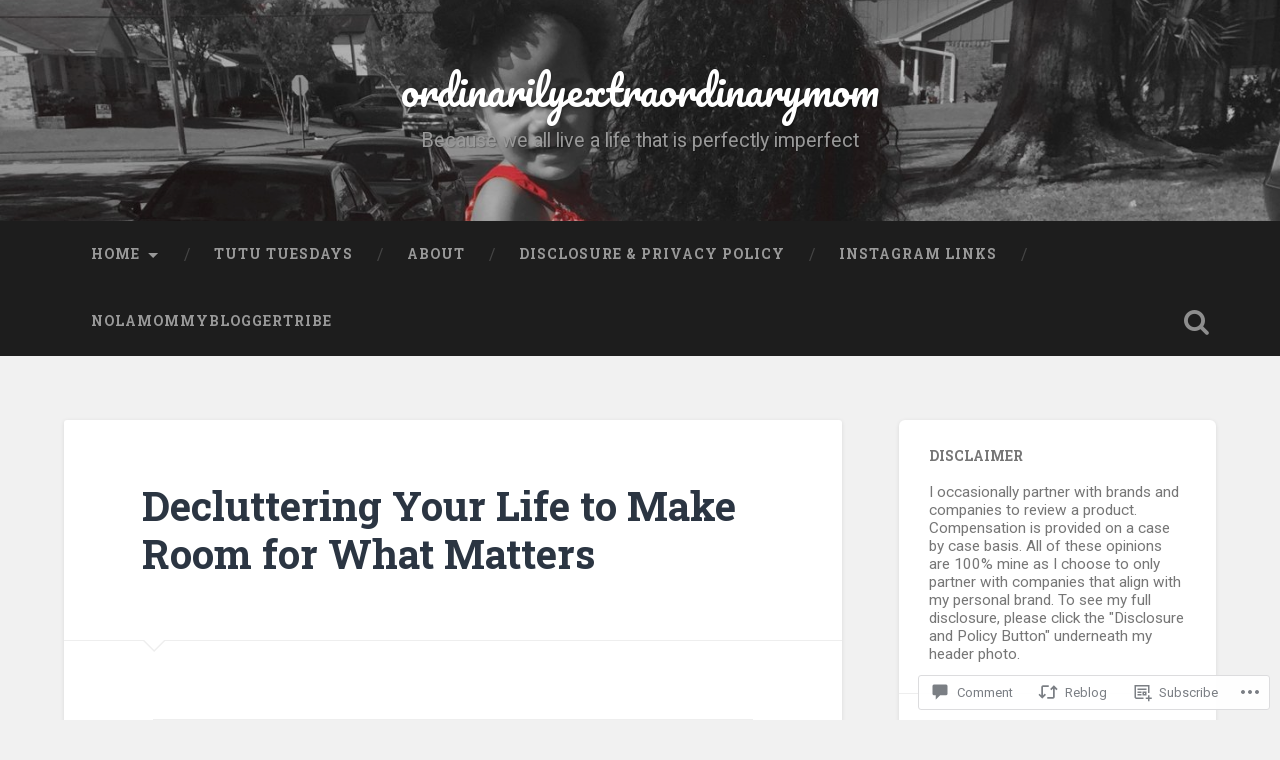

--- FILE ---
content_type: text/html; charset=UTF-8
request_url: https://ordinarilyextraordinarymom.com/2018/11/01/decluttering-your-life-to-make-room-for-what-matters/
body_size: 40936
content:
<!DOCTYPE html>
<html lang="en">
<head>
	<meta charset="UTF-8">
	<meta name="viewport" content="width=device-width, initial-scale=1.0" >
	<link rel="profile" href="http://gmpg.org/xfn/11" />
	<title>Decluttering Your Life to Make Room for What Matters &#8211; ordinarilyextraordinarymom</title>
<meta name='robots' content='max-image-preview:large' />
<meta name="p:domain_verify" content="ff61657720aa70631cf6f2bc65d094ef" />

<!-- Async WordPress.com Remote Login -->
<script id="wpcom_remote_login_js">
var wpcom_remote_login_extra_auth = '';
function wpcom_remote_login_remove_dom_node_id( element_id ) {
	var dom_node = document.getElementById( element_id );
	if ( dom_node ) { dom_node.parentNode.removeChild( dom_node ); }
}
function wpcom_remote_login_remove_dom_node_classes( class_name ) {
	var dom_nodes = document.querySelectorAll( '.' + class_name );
	for ( var i = 0; i < dom_nodes.length; i++ ) {
		dom_nodes[ i ].parentNode.removeChild( dom_nodes[ i ] );
	}
}
function wpcom_remote_login_final_cleanup() {
	wpcom_remote_login_remove_dom_node_classes( "wpcom_remote_login_msg" );
	wpcom_remote_login_remove_dom_node_id( "wpcom_remote_login_key" );
	wpcom_remote_login_remove_dom_node_id( "wpcom_remote_login_validate" );
	wpcom_remote_login_remove_dom_node_id( "wpcom_remote_login_js" );
	wpcom_remote_login_remove_dom_node_id( "wpcom_request_access_iframe" );
	wpcom_remote_login_remove_dom_node_id( "wpcom_request_access_styles" );
}

// Watch for messages back from the remote login
window.addEventListener( "message", function( e ) {
	if ( e.origin === "https://r-login.wordpress.com" ) {
		var data = {};
		try {
			data = JSON.parse( e.data );
		} catch( e ) {
			wpcom_remote_login_final_cleanup();
			return;
		}

		if ( data.msg === 'LOGIN' ) {
			// Clean up the login check iframe
			wpcom_remote_login_remove_dom_node_id( "wpcom_remote_login_key" );

			var id_regex = new RegExp( /^[0-9]+$/ );
			var token_regex = new RegExp( /^.*|.*|.*$/ );
			if (
				token_regex.test( data.token )
				&& id_regex.test( data.wpcomid )
			) {
				// We have everything we need to ask for a login
				var script = document.createElement( "script" );
				script.setAttribute( "id", "wpcom_remote_login_validate" );
				script.src = '/remote-login.php?wpcom_remote_login=validate'
					+ '&wpcomid=' + data.wpcomid
					+ '&token=' + encodeURIComponent( data.token )
					+ '&host=' + window.location.protocol
					+ '//' + window.location.hostname
					+ '&postid=8349'
					+ '&is_singular=1';
				document.body.appendChild( script );
			}

			return;
		}

		// Safari ITP, not logged in, so redirect
		if ( data.msg === 'LOGIN-REDIRECT' ) {
			window.location = 'https://wordpress.com/log-in?redirect_to=' + window.location.href;
			return;
		}

		// Safari ITP, storage access failed, remove the request
		if ( data.msg === 'LOGIN-REMOVE' ) {
			var css_zap = 'html { -webkit-transition: margin-top 1s; transition: margin-top 1s; } /* 9001 */ html { margin-top: 0 !important; } * html body { margin-top: 0 !important; } @media screen and ( max-width: 782px ) { html { margin-top: 0 !important; } * html body { margin-top: 0 !important; } }';
			var style_zap = document.createElement( 'style' );
			style_zap.type = 'text/css';
			style_zap.appendChild( document.createTextNode( css_zap ) );
			document.body.appendChild( style_zap );

			var e = document.getElementById( 'wpcom_request_access_iframe' );
			e.parentNode.removeChild( e );

			document.cookie = 'wordpress_com_login_access=denied; path=/; max-age=31536000';

			return;
		}

		// Safari ITP
		if ( data.msg === 'REQUEST_ACCESS' ) {
			console.log( 'request access: safari' );

			// Check ITP iframe enable/disable knob
			if ( wpcom_remote_login_extra_auth !== 'safari_itp_iframe' ) {
				return;
			}

			// If we are in a "private window" there is no ITP.
			var private_window = false;
			try {
				var opendb = window.openDatabase( null, null, null, null );
			} catch( e ) {
				private_window = true;
			}

			if ( private_window ) {
				console.log( 'private window' );
				return;
			}

			var iframe = document.createElement( 'iframe' );
			iframe.id = 'wpcom_request_access_iframe';
			iframe.setAttribute( 'scrolling', 'no' );
			iframe.setAttribute( 'sandbox', 'allow-storage-access-by-user-activation allow-scripts allow-same-origin allow-top-navigation-by-user-activation' );
			iframe.src = 'https://r-login.wordpress.com/remote-login.php?wpcom_remote_login=request_access&origin=' + encodeURIComponent( data.origin ) + '&wpcomid=' + encodeURIComponent( data.wpcomid );

			var css = 'html { -webkit-transition: margin-top 1s; transition: margin-top 1s; } /* 9001 */ html { margin-top: 46px !important; } * html body { margin-top: 46px !important; } @media screen and ( max-width: 660px ) { html { margin-top: 71px !important; } * html body { margin-top: 71px !important; } #wpcom_request_access_iframe { display: block; height: 71px !important; } } #wpcom_request_access_iframe { border: 0px; height: 46px; position: fixed; top: 0; left: 0; width: 100%; min-width: 100%; z-index: 99999; background: #23282d; } ';

			var style = document.createElement( 'style' );
			style.type = 'text/css';
			style.id = 'wpcom_request_access_styles';
			style.appendChild( document.createTextNode( css ) );
			document.body.appendChild( style );

			document.body.appendChild( iframe );
		}

		if ( data.msg === 'DONE' ) {
			wpcom_remote_login_final_cleanup();
		}
	}
}, false );

// Inject the remote login iframe after the page has had a chance to load
// more critical resources
window.addEventListener( "DOMContentLoaded", function( e ) {
	var iframe = document.createElement( "iframe" );
	iframe.style.display = "none";
	iframe.setAttribute( "scrolling", "no" );
	iframe.setAttribute( "id", "wpcom_remote_login_key" );
	iframe.src = "https://r-login.wordpress.com/remote-login.php"
		+ "?wpcom_remote_login=key"
		+ "&origin=aHR0cHM6Ly9vcmRpbmFyaWx5ZXh0cmFvcmRpbmFyeW1vbS5jb20%3D"
		+ "&wpcomid=96099322"
		+ "&time=" + Math.floor( Date.now() / 1000 );
	document.body.appendChild( iframe );
}, false );
</script>
<link rel='dns-prefetch' href='//s0.wp.com' />
<link rel='dns-prefetch' href='//widgets.wp.com' />
<link rel='dns-prefetch' href='//wordpress.com' />
<link rel='dns-prefetch' href='//fonts-api.wp.com' />
<link rel="alternate" type="application/rss+xml" title="ordinarilyextraordinarymom &raquo; Feed" href="https://ordinarilyextraordinarymom.com/feed/" />
<link rel="alternate" type="application/rss+xml" title="ordinarilyextraordinarymom &raquo; Comments Feed" href="https://ordinarilyextraordinarymom.com/comments/feed/" />
<link rel="alternate" type="application/rss+xml" title="ordinarilyextraordinarymom &raquo; Decluttering Your Life to Make Room for What&nbsp;Matters Comments Feed" href="https://ordinarilyextraordinarymom.com/2018/11/01/decluttering-your-life-to-make-room-for-what-matters/feed/" />
	<script type="text/javascript">
		/* <![CDATA[ */
		function addLoadEvent(func) {
			var oldonload = window.onload;
			if (typeof window.onload != 'function') {
				window.onload = func;
			} else {
				window.onload = function () {
					oldonload();
					func();
				}
			}
		}
		/* ]]> */
	</script>
	<link crossorigin='anonymous' rel='stylesheet' id='all-css-0-1' href='/_static/??-eJxtzEkKgDAMQNELWYNjcSGeRdog1Q7BpHh9UQRBXD74fDhImRQFo0DIinxeXGRYUWg222PgHCEkmz0y7OhnQasosXxUGuYC/o/ebfh+b135FMZKd02th77t1hMpiDR+&cssminify=yes' type='text/css' media='all' />
<style id='wp-emoji-styles-inline-css'>

	img.wp-smiley, img.emoji {
		display: inline !important;
		border: none !important;
		box-shadow: none !important;
		height: 1em !important;
		width: 1em !important;
		margin: 0 0.07em !important;
		vertical-align: -0.1em !important;
		background: none !important;
		padding: 0 !important;
	}
/*# sourceURL=wp-emoji-styles-inline-css */
</style>
<link crossorigin='anonymous' rel='stylesheet' id='all-css-2-1' href='/wp-content/plugins/gutenberg-core/v22.2.0/build/styles/block-library/style.css?m=1764855221i&cssminify=yes' type='text/css' media='all' />
<style id='wp-block-library-inline-css'>
.has-text-align-justify {
	text-align:justify;
}
.has-text-align-justify{text-align:justify;}

/*# sourceURL=wp-block-library-inline-css */
</style><style id='global-styles-inline-css'>
:root{--wp--preset--aspect-ratio--square: 1;--wp--preset--aspect-ratio--4-3: 4/3;--wp--preset--aspect-ratio--3-4: 3/4;--wp--preset--aspect-ratio--3-2: 3/2;--wp--preset--aspect-ratio--2-3: 2/3;--wp--preset--aspect-ratio--16-9: 16/9;--wp--preset--aspect-ratio--9-16: 9/16;--wp--preset--color--black: #000000;--wp--preset--color--cyan-bluish-gray: #abb8c3;--wp--preset--color--white: #ffffff;--wp--preset--color--pale-pink: #f78da7;--wp--preset--color--vivid-red: #cf2e2e;--wp--preset--color--luminous-vivid-orange: #ff6900;--wp--preset--color--luminous-vivid-amber: #fcb900;--wp--preset--color--light-green-cyan: #7bdcb5;--wp--preset--color--vivid-green-cyan: #00d084;--wp--preset--color--pale-cyan-blue: #8ed1fc;--wp--preset--color--vivid-cyan-blue: #0693e3;--wp--preset--color--vivid-purple: #9b51e0;--wp--preset--gradient--vivid-cyan-blue-to-vivid-purple: linear-gradient(135deg,rgb(6,147,227) 0%,rgb(155,81,224) 100%);--wp--preset--gradient--light-green-cyan-to-vivid-green-cyan: linear-gradient(135deg,rgb(122,220,180) 0%,rgb(0,208,130) 100%);--wp--preset--gradient--luminous-vivid-amber-to-luminous-vivid-orange: linear-gradient(135deg,rgb(252,185,0) 0%,rgb(255,105,0) 100%);--wp--preset--gradient--luminous-vivid-orange-to-vivid-red: linear-gradient(135deg,rgb(255,105,0) 0%,rgb(207,46,46) 100%);--wp--preset--gradient--very-light-gray-to-cyan-bluish-gray: linear-gradient(135deg,rgb(238,238,238) 0%,rgb(169,184,195) 100%);--wp--preset--gradient--cool-to-warm-spectrum: linear-gradient(135deg,rgb(74,234,220) 0%,rgb(151,120,209) 20%,rgb(207,42,186) 40%,rgb(238,44,130) 60%,rgb(251,105,98) 80%,rgb(254,248,76) 100%);--wp--preset--gradient--blush-light-purple: linear-gradient(135deg,rgb(255,206,236) 0%,rgb(152,150,240) 100%);--wp--preset--gradient--blush-bordeaux: linear-gradient(135deg,rgb(254,205,165) 0%,rgb(254,45,45) 50%,rgb(107,0,62) 100%);--wp--preset--gradient--luminous-dusk: linear-gradient(135deg,rgb(255,203,112) 0%,rgb(199,81,192) 50%,rgb(65,88,208) 100%);--wp--preset--gradient--pale-ocean: linear-gradient(135deg,rgb(255,245,203) 0%,rgb(182,227,212) 50%,rgb(51,167,181) 100%);--wp--preset--gradient--electric-grass: linear-gradient(135deg,rgb(202,248,128) 0%,rgb(113,206,126) 100%);--wp--preset--gradient--midnight: linear-gradient(135deg,rgb(2,3,129) 0%,rgb(40,116,252) 100%);--wp--preset--font-size--small: 13px;--wp--preset--font-size--medium: 20px;--wp--preset--font-size--large: 36px;--wp--preset--font-size--x-large: 42px;--wp--preset--font-family--albert-sans: 'Albert Sans', sans-serif;--wp--preset--font-family--alegreya: Alegreya, serif;--wp--preset--font-family--arvo: Arvo, serif;--wp--preset--font-family--bodoni-moda: 'Bodoni Moda', serif;--wp--preset--font-family--bricolage-grotesque: 'Bricolage Grotesque', sans-serif;--wp--preset--font-family--cabin: Cabin, sans-serif;--wp--preset--font-family--chivo: Chivo, sans-serif;--wp--preset--font-family--commissioner: Commissioner, sans-serif;--wp--preset--font-family--cormorant: Cormorant, serif;--wp--preset--font-family--courier-prime: 'Courier Prime', monospace;--wp--preset--font-family--crimson-pro: 'Crimson Pro', serif;--wp--preset--font-family--dm-mono: 'DM Mono', monospace;--wp--preset--font-family--dm-sans: 'DM Sans', sans-serif;--wp--preset--font-family--dm-serif-display: 'DM Serif Display', serif;--wp--preset--font-family--domine: Domine, serif;--wp--preset--font-family--eb-garamond: 'EB Garamond', serif;--wp--preset--font-family--epilogue: Epilogue, sans-serif;--wp--preset--font-family--fahkwang: Fahkwang, sans-serif;--wp--preset--font-family--figtree: Figtree, sans-serif;--wp--preset--font-family--fira-sans: 'Fira Sans', sans-serif;--wp--preset--font-family--fjalla-one: 'Fjalla One', sans-serif;--wp--preset--font-family--fraunces: Fraunces, serif;--wp--preset--font-family--gabarito: Gabarito, system-ui;--wp--preset--font-family--ibm-plex-mono: 'IBM Plex Mono', monospace;--wp--preset--font-family--ibm-plex-sans: 'IBM Plex Sans', sans-serif;--wp--preset--font-family--ibarra-real-nova: 'Ibarra Real Nova', serif;--wp--preset--font-family--instrument-serif: 'Instrument Serif', serif;--wp--preset--font-family--inter: Inter, sans-serif;--wp--preset--font-family--josefin-sans: 'Josefin Sans', sans-serif;--wp--preset--font-family--jost: Jost, sans-serif;--wp--preset--font-family--libre-baskerville: 'Libre Baskerville', serif;--wp--preset--font-family--libre-franklin: 'Libre Franklin', sans-serif;--wp--preset--font-family--literata: Literata, serif;--wp--preset--font-family--lora: Lora, serif;--wp--preset--font-family--merriweather: Merriweather, serif;--wp--preset--font-family--montserrat: Montserrat, sans-serif;--wp--preset--font-family--newsreader: Newsreader, serif;--wp--preset--font-family--noto-sans-mono: 'Noto Sans Mono', sans-serif;--wp--preset--font-family--nunito: Nunito, sans-serif;--wp--preset--font-family--open-sans: 'Open Sans', sans-serif;--wp--preset--font-family--overpass: Overpass, sans-serif;--wp--preset--font-family--pt-serif: 'PT Serif', serif;--wp--preset--font-family--petrona: Petrona, serif;--wp--preset--font-family--piazzolla: Piazzolla, serif;--wp--preset--font-family--playfair-display: 'Playfair Display', serif;--wp--preset--font-family--plus-jakarta-sans: 'Plus Jakarta Sans', sans-serif;--wp--preset--font-family--poppins: Poppins, sans-serif;--wp--preset--font-family--raleway: Raleway, sans-serif;--wp--preset--font-family--roboto: Roboto, sans-serif;--wp--preset--font-family--roboto-slab: 'Roboto Slab', serif;--wp--preset--font-family--rubik: Rubik, sans-serif;--wp--preset--font-family--rufina: Rufina, serif;--wp--preset--font-family--sora: Sora, sans-serif;--wp--preset--font-family--source-sans-3: 'Source Sans 3', sans-serif;--wp--preset--font-family--source-serif-4: 'Source Serif 4', serif;--wp--preset--font-family--space-mono: 'Space Mono', monospace;--wp--preset--font-family--syne: Syne, sans-serif;--wp--preset--font-family--texturina: Texturina, serif;--wp--preset--font-family--urbanist: Urbanist, sans-serif;--wp--preset--font-family--work-sans: 'Work Sans', sans-serif;--wp--preset--spacing--20: 0.44rem;--wp--preset--spacing--30: 0.67rem;--wp--preset--spacing--40: 1rem;--wp--preset--spacing--50: 1.5rem;--wp--preset--spacing--60: 2.25rem;--wp--preset--spacing--70: 3.38rem;--wp--preset--spacing--80: 5.06rem;--wp--preset--shadow--natural: 6px 6px 9px rgba(0, 0, 0, 0.2);--wp--preset--shadow--deep: 12px 12px 50px rgba(0, 0, 0, 0.4);--wp--preset--shadow--sharp: 6px 6px 0px rgba(0, 0, 0, 0.2);--wp--preset--shadow--outlined: 6px 6px 0px -3px rgb(255, 255, 255), 6px 6px rgb(0, 0, 0);--wp--preset--shadow--crisp: 6px 6px 0px rgb(0, 0, 0);}:where(.is-layout-flex){gap: 0.5em;}:where(.is-layout-grid){gap: 0.5em;}body .is-layout-flex{display: flex;}.is-layout-flex{flex-wrap: wrap;align-items: center;}.is-layout-flex > :is(*, div){margin: 0;}body .is-layout-grid{display: grid;}.is-layout-grid > :is(*, div){margin: 0;}:where(.wp-block-columns.is-layout-flex){gap: 2em;}:where(.wp-block-columns.is-layout-grid){gap: 2em;}:where(.wp-block-post-template.is-layout-flex){gap: 1.25em;}:where(.wp-block-post-template.is-layout-grid){gap: 1.25em;}.has-black-color{color: var(--wp--preset--color--black) !important;}.has-cyan-bluish-gray-color{color: var(--wp--preset--color--cyan-bluish-gray) !important;}.has-white-color{color: var(--wp--preset--color--white) !important;}.has-pale-pink-color{color: var(--wp--preset--color--pale-pink) !important;}.has-vivid-red-color{color: var(--wp--preset--color--vivid-red) !important;}.has-luminous-vivid-orange-color{color: var(--wp--preset--color--luminous-vivid-orange) !important;}.has-luminous-vivid-amber-color{color: var(--wp--preset--color--luminous-vivid-amber) !important;}.has-light-green-cyan-color{color: var(--wp--preset--color--light-green-cyan) !important;}.has-vivid-green-cyan-color{color: var(--wp--preset--color--vivid-green-cyan) !important;}.has-pale-cyan-blue-color{color: var(--wp--preset--color--pale-cyan-blue) !important;}.has-vivid-cyan-blue-color{color: var(--wp--preset--color--vivid-cyan-blue) !important;}.has-vivid-purple-color{color: var(--wp--preset--color--vivid-purple) !important;}.has-black-background-color{background-color: var(--wp--preset--color--black) !important;}.has-cyan-bluish-gray-background-color{background-color: var(--wp--preset--color--cyan-bluish-gray) !important;}.has-white-background-color{background-color: var(--wp--preset--color--white) !important;}.has-pale-pink-background-color{background-color: var(--wp--preset--color--pale-pink) !important;}.has-vivid-red-background-color{background-color: var(--wp--preset--color--vivid-red) !important;}.has-luminous-vivid-orange-background-color{background-color: var(--wp--preset--color--luminous-vivid-orange) !important;}.has-luminous-vivid-amber-background-color{background-color: var(--wp--preset--color--luminous-vivid-amber) !important;}.has-light-green-cyan-background-color{background-color: var(--wp--preset--color--light-green-cyan) !important;}.has-vivid-green-cyan-background-color{background-color: var(--wp--preset--color--vivid-green-cyan) !important;}.has-pale-cyan-blue-background-color{background-color: var(--wp--preset--color--pale-cyan-blue) !important;}.has-vivid-cyan-blue-background-color{background-color: var(--wp--preset--color--vivid-cyan-blue) !important;}.has-vivid-purple-background-color{background-color: var(--wp--preset--color--vivid-purple) !important;}.has-black-border-color{border-color: var(--wp--preset--color--black) !important;}.has-cyan-bluish-gray-border-color{border-color: var(--wp--preset--color--cyan-bluish-gray) !important;}.has-white-border-color{border-color: var(--wp--preset--color--white) !important;}.has-pale-pink-border-color{border-color: var(--wp--preset--color--pale-pink) !important;}.has-vivid-red-border-color{border-color: var(--wp--preset--color--vivid-red) !important;}.has-luminous-vivid-orange-border-color{border-color: var(--wp--preset--color--luminous-vivid-orange) !important;}.has-luminous-vivid-amber-border-color{border-color: var(--wp--preset--color--luminous-vivid-amber) !important;}.has-light-green-cyan-border-color{border-color: var(--wp--preset--color--light-green-cyan) !important;}.has-vivid-green-cyan-border-color{border-color: var(--wp--preset--color--vivid-green-cyan) !important;}.has-pale-cyan-blue-border-color{border-color: var(--wp--preset--color--pale-cyan-blue) !important;}.has-vivid-cyan-blue-border-color{border-color: var(--wp--preset--color--vivid-cyan-blue) !important;}.has-vivid-purple-border-color{border-color: var(--wp--preset--color--vivid-purple) !important;}.has-vivid-cyan-blue-to-vivid-purple-gradient-background{background: var(--wp--preset--gradient--vivid-cyan-blue-to-vivid-purple) !important;}.has-light-green-cyan-to-vivid-green-cyan-gradient-background{background: var(--wp--preset--gradient--light-green-cyan-to-vivid-green-cyan) !important;}.has-luminous-vivid-amber-to-luminous-vivid-orange-gradient-background{background: var(--wp--preset--gradient--luminous-vivid-amber-to-luminous-vivid-orange) !important;}.has-luminous-vivid-orange-to-vivid-red-gradient-background{background: var(--wp--preset--gradient--luminous-vivid-orange-to-vivid-red) !important;}.has-very-light-gray-to-cyan-bluish-gray-gradient-background{background: var(--wp--preset--gradient--very-light-gray-to-cyan-bluish-gray) !important;}.has-cool-to-warm-spectrum-gradient-background{background: var(--wp--preset--gradient--cool-to-warm-spectrum) !important;}.has-blush-light-purple-gradient-background{background: var(--wp--preset--gradient--blush-light-purple) !important;}.has-blush-bordeaux-gradient-background{background: var(--wp--preset--gradient--blush-bordeaux) !important;}.has-luminous-dusk-gradient-background{background: var(--wp--preset--gradient--luminous-dusk) !important;}.has-pale-ocean-gradient-background{background: var(--wp--preset--gradient--pale-ocean) !important;}.has-electric-grass-gradient-background{background: var(--wp--preset--gradient--electric-grass) !important;}.has-midnight-gradient-background{background: var(--wp--preset--gradient--midnight) !important;}.has-small-font-size{font-size: var(--wp--preset--font-size--small) !important;}.has-medium-font-size{font-size: var(--wp--preset--font-size--medium) !important;}.has-large-font-size{font-size: var(--wp--preset--font-size--large) !important;}.has-x-large-font-size{font-size: var(--wp--preset--font-size--x-large) !important;}.has-albert-sans-font-family{font-family: var(--wp--preset--font-family--albert-sans) !important;}.has-alegreya-font-family{font-family: var(--wp--preset--font-family--alegreya) !important;}.has-arvo-font-family{font-family: var(--wp--preset--font-family--arvo) !important;}.has-bodoni-moda-font-family{font-family: var(--wp--preset--font-family--bodoni-moda) !important;}.has-bricolage-grotesque-font-family{font-family: var(--wp--preset--font-family--bricolage-grotesque) !important;}.has-cabin-font-family{font-family: var(--wp--preset--font-family--cabin) !important;}.has-chivo-font-family{font-family: var(--wp--preset--font-family--chivo) !important;}.has-commissioner-font-family{font-family: var(--wp--preset--font-family--commissioner) !important;}.has-cormorant-font-family{font-family: var(--wp--preset--font-family--cormorant) !important;}.has-courier-prime-font-family{font-family: var(--wp--preset--font-family--courier-prime) !important;}.has-crimson-pro-font-family{font-family: var(--wp--preset--font-family--crimson-pro) !important;}.has-dm-mono-font-family{font-family: var(--wp--preset--font-family--dm-mono) !important;}.has-dm-sans-font-family{font-family: var(--wp--preset--font-family--dm-sans) !important;}.has-dm-serif-display-font-family{font-family: var(--wp--preset--font-family--dm-serif-display) !important;}.has-domine-font-family{font-family: var(--wp--preset--font-family--domine) !important;}.has-eb-garamond-font-family{font-family: var(--wp--preset--font-family--eb-garamond) !important;}.has-epilogue-font-family{font-family: var(--wp--preset--font-family--epilogue) !important;}.has-fahkwang-font-family{font-family: var(--wp--preset--font-family--fahkwang) !important;}.has-figtree-font-family{font-family: var(--wp--preset--font-family--figtree) !important;}.has-fira-sans-font-family{font-family: var(--wp--preset--font-family--fira-sans) !important;}.has-fjalla-one-font-family{font-family: var(--wp--preset--font-family--fjalla-one) !important;}.has-fraunces-font-family{font-family: var(--wp--preset--font-family--fraunces) !important;}.has-gabarito-font-family{font-family: var(--wp--preset--font-family--gabarito) !important;}.has-ibm-plex-mono-font-family{font-family: var(--wp--preset--font-family--ibm-plex-mono) !important;}.has-ibm-plex-sans-font-family{font-family: var(--wp--preset--font-family--ibm-plex-sans) !important;}.has-ibarra-real-nova-font-family{font-family: var(--wp--preset--font-family--ibarra-real-nova) !important;}.has-instrument-serif-font-family{font-family: var(--wp--preset--font-family--instrument-serif) !important;}.has-inter-font-family{font-family: var(--wp--preset--font-family--inter) !important;}.has-josefin-sans-font-family{font-family: var(--wp--preset--font-family--josefin-sans) !important;}.has-jost-font-family{font-family: var(--wp--preset--font-family--jost) !important;}.has-libre-baskerville-font-family{font-family: var(--wp--preset--font-family--libre-baskerville) !important;}.has-libre-franklin-font-family{font-family: var(--wp--preset--font-family--libre-franklin) !important;}.has-literata-font-family{font-family: var(--wp--preset--font-family--literata) !important;}.has-lora-font-family{font-family: var(--wp--preset--font-family--lora) !important;}.has-merriweather-font-family{font-family: var(--wp--preset--font-family--merriweather) !important;}.has-montserrat-font-family{font-family: var(--wp--preset--font-family--montserrat) !important;}.has-newsreader-font-family{font-family: var(--wp--preset--font-family--newsreader) !important;}.has-noto-sans-mono-font-family{font-family: var(--wp--preset--font-family--noto-sans-mono) !important;}.has-nunito-font-family{font-family: var(--wp--preset--font-family--nunito) !important;}.has-open-sans-font-family{font-family: var(--wp--preset--font-family--open-sans) !important;}.has-overpass-font-family{font-family: var(--wp--preset--font-family--overpass) !important;}.has-pt-serif-font-family{font-family: var(--wp--preset--font-family--pt-serif) !important;}.has-petrona-font-family{font-family: var(--wp--preset--font-family--petrona) !important;}.has-piazzolla-font-family{font-family: var(--wp--preset--font-family--piazzolla) !important;}.has-playfair-display-font-family{font-family: var(--wp--preset--font-family--playfair-display) !important;}.has-plus-jakarta-sans-font-family{font-family: var(--wp--preset--font-family--plus-jakarta-sans) !important;}.has-poppins-font-family{font-family: var(--wp--preset--font-family--poppins) !important;}.has-raleway-font-family{font-family: var(--wp--preset--font-family--raleway) !important;}.has-roboto-font-family{font-family: var(--wp--preset--font-family--roboto) !important;}.has-roboto-slab-font-family{font-family: var(--wp--preset--font-family--roboto-slab) !important;}.has-rubik-font-family{font-family: var(--wp--preset--font-family--rubik) !important;}.has-rufina-font-family{font-family: var(--wp--preset--font-family--rufina) !important;}.has-sora-font-family{font-family: var(--wp--preset--font-family--sora) !important;}.has-source-sans-3-font-family{font-family: var(--wp--preset--font-family--source-sans-3) !important;}.has-source-serif-4-font-family{font-family: var(--wp--preset--font-family--source-serif-4) !important;}.has-space-mono-font-family{font-family: var(--wp--preset--font-family--space-mono) !important;}.has-syne-font-family{font-family: var(--wp--preset--font-family--syne) !important;}.has-texturina-font-family{font-family: var(--wp--preset--font-family--texturina) !important;}.has-urbanist-font-family{font-family: var(--wp--preset--font-family--urbanist) !important;}.has-work-sans-font-family{font-family: var(--wp--preset--font-family--work-sans) !important;}
/*# sourceURL=global-styles-inline-css */
</style>

<style id='classic-theme-styles-inline-css'>
/*! This file is auto-generated */
.wp-block-button__link{color:#fff;background-color:#32373c;border-radius:9999px;box-shadow:none;text-decoration:none;padding:calc(.667em + 2px) calc(1.333em + 2px);font-size:1.125em}.wp-block-file__button{background:#32373c;color:#fff;text-decoration:none}
/*# sourceURL=/wp-includes/css/classic-themes.min.css */
</style>
<link crossorigin='anonymous' rel='stylesheet' id='all-css-4-1' href='/_static/??-eJx9jksOwjAMRC9EcCsEFQvEUVA+FqTUSRQ77fVxVbEBxMaSZ+bZA0sxPifBJEDNlKndY2LwuaLqVKyAJghDtDghaWzvmXfwG1uKMsa5UpHZ6KTYyMhDQf7HjSjF+qdRaTuxGcAtvb3bjCnkCrZJJisS/RcFXD24FqcAM1ann1VcK/Pnvna50qUfTl3XH8+HYXwBNR1jhQ==&cssminify=yes' type='text/css' media='all' />
<link rel='stylesheet' id='verbum-gutenberg-css-css' href='https://widgets.wp.com/verbum-block-editor/block-editor.css?ver=1738686361' media='all' />
<link crossorigin='anonymous' rel='stylesheet' id='all-css-6-1' href='/_static/??/wp-content/mu-plugins/comment-likes/css/comment-likes.css,/i/noticons/noticons.css,/wp-content/themes/pub/baskerville-2/style.css?m=1764701048j&cssminify=yes' type='text/css' media='all' />
<link rel='stylesheet' id='baskerville-2-fonts-css' href='https://fonts-api.wp.com/css?family=Roboto+Slab%3A400%2C700%7CRoboto%3A400%2C400italic%2C700%2C700italic%2C300%7CPacifico%3A400&#038;subset=latin%2Clatin-ext' media='all' />
<link crossorigin='anonymous' rel='stylesheet' id='all-css-8-1' href='/_static/??-eJyNjFsOQDAQRTekpoSoD7EWbUaUvmJKY/dKLMDfucm5B1JgyruILkJc0CJBOCTIiTbcT20MshrmLEwJyVt8mX2jVEQF/Clop4DilTkF5e1zHO1QNaLjvOetWG+6MDGF&cssminify=yes' type='text/css' media='all' />
<style id='jetpack_facebook_likebox-inline-css'>
.widget_facebook_likebox {
	overflow: hidden;
}

/*# sourceURL=/wp-content/mu-plugins/jetpack-plugin/sun/modules/widgets/facebook-likebox/style.css */
</style>
<link crossorigin='anonymous' rel='stylesheet' id='all-css-10-1' href='/_static/??-eJzTLy/QTc7PK0nNK9HPLdUtyClNz8wr1i9KTcrJTwcy0/WTi5G5ekCujj52Temp+bo5+cmJJZn5eSgc3bScxMwikFb7XFtDE1NLExMLc0OTLACohS2q&cssminify=yes' type='text/css' media='all' />
<link crossorigin='anonymous' rel='stylesheet' id='print-css-11-1' href='/wp-content/mu-plugins/global-print/global-print.css?m=1465851035i&cssminify=yes' type='text/css' media='print' />
<style id='jetpack-global-styles-frontend-style-inline-css'>
:root { --font-headings: unset; --font-base: unset; --font-headings-default: -apple-system,BlinkMacSystemFont,"Segoe UI",Roboto,Oxygen-Sans,Ubuntu,Cantarell,"Helvetica Neue",sans-serif; --font-base-default: -apple-system,BlinkMacSystemFont,"Segoe UI",Roboto,Oxygen-Sans,Ubuntu,Cantarell,"Helvetica Neue",sans-serif;}
/*# sourceURL=jetpack-global-styles-frontend-style-inline-css */
</style>
<link crossorigin='anonymous' rel='stylesheet' id='all-css-14-1' href='/_static/??-eJyNjcsKAjEMRX/IGtQZBxfip0hMS9sxTYppGfx7H7gRN+7ugcs5sFRHKi1Ig9Jd5R6zGMyhVaTrh8G6QFHfORhYwlvw6P39PbPENZmt4G/ROQuBKWVkxxrVvuBH1lIoz2waILJekF+HUzlupnG3nQ77YZwfuRJIaQ==&cssminify=yes' type='text/css' media='all' />
<script type="text/javascript" id="jetpack_related-posts-js-extra">
/* <![CDATA[ */
var related_posts_js_options = {"post_heading":"h4"};
//# sourceURL=jetpack_related-posts-js-extra
/* ]]> */
</script>
<script type="text/javascript" id="wpcom-actionbar-placeholder-js-extra">
/* <![CDATA[ */
var actionbardata = {"siteID":"96099322","postID":"8349","siteURL":"https://ordinarilyextraordinarymom.com","xhrURL":"https://ordinarilyextraordinarymom.com/wp-admin/admin-ajax.php","nonce":"254b6b84e8","isLoggedIn":"","statusMessage":"","subsEmailDefault":"instantly","proxyScriptUrl":"https://s0.wp.com/wp-content/js/wpcom-proxy-request.js?m=1513050504i&amp;ver=20211021","shortlink":"https://wp.me/p6vdP4-2aF","i18n":{"followedText":"New posts from this site will now appear in your \u003Ca href=\"https://wordpress.com/reader\"\u003EReader\u003C/a\u003E","foldBar":"Collapse this bar","unfoldBar":"Expand this bar","shortLinkCopied":"Shortlink copied to clipboard."}};
//# sourceURL=wpcom-actionbar-placeholder-js-extra
/* ]]> */
</script>
<script type="text/javascript" id="jetpack-mu-wpcom-settings-js-before">
/* <![CDATA[ */
var JETPACK_MU_WPCOM_SETTINGS = {"assetsUrl":"https://s0.wp.com/wp-content/mu-plugins/jetpack-mu-wpcom-plugin/sun/jetpack_vendor/automattic/jetpack-mu-wpcom/src/build/"};
//# sourceURL=jetpack-mu-wpcom-settings-js-before
/* ]]> */
</script>
<script crossorigin='anonymous' type='text/javascript'  src='/_static/??-eJx1jcEOwiAQRH9IunJo2ovxU0yFTQPCguyS2r8XE0zqwdNkMi9vYMvKJBIkgVhVDnV1xOBR8mIevQNXgpsjA/fqgoWCYRG0KicW/m1DdDR4PsHB6xsTROWSXvt3a7JQLfJn9M+KZe9xFPyFVHRraacdvsaLnsbxrPU0z/4NC+ROAA=='></script>
<script type="text/javascript" id="rlt-proxy-js-after">
/* <![CDATA[ */
	rltInitialize( {"token":null,"iframeOrigins":["https:\/\/widgets.wp.com"]} );
//# sourceURL=rlt-proxy-js-after
/* ]]> */
</script>
<link rel="EditURI" type="application/rsd+xml" title="RSD" href="https://ordinarilyextraordinarymom.wordpress.com/xmlrpc.php?rsd" />
<meta name="generator" content="WordPress.com" />
<link rel="canonical" href="https://ordinarilyextraordinarymom.com/2018/11/01/decluttering-your-life-to-make-room-for-what-matters/" />
<link rel='shortlink' href='https://wp.me/p6vdP4-2aF' />
<link rel="alternate" type="application/json+oembed" href="https://public-api.wordpress.com/oembed/?format=json&amp;url=https%3A%2F%2Fordinarilyextraordinarymom.com%2F2018%2F11%2F01%2Fdecluttering-your-life-to-make-room-for-what-matters%2F&amp;for=wpcom-auto-discovery" /><link rel="alternate" type="application/xml+oembed" href="https://public-api.wordpress.com/oembed/?format=xml&amp;url=https%3A%2F%2Fordinarilyextraordinarymom.com%2F2018%2F11%2F01%2Fdecluttering-your-life-to-make-room-for-what-matters%2F&amp;for=wpcom-auto-discovery" />
<!-- Jetpack Open Graph Tags -->
<meta property="og:type" content="article" />
<meta property="og:title" content="Decluttering Your Life to Make Room for What Matters" />
<meta property="og:url" content="https://ordinarilyextraordinarymom.com/2018/11/01/decluttering-your-life-to-make-room-for-what-matters/" />
<meta property="og:description" content="&#8220;I was broken&#8230;and I learned how to look fixed,&#8221; Will Smith said. And it hit home. Here I am in the middle of my busy season. It is football, and teaching, and Halloween, and homew…" />
<meta property="article:published_time" content="2018-11-02T00:44:49+00:00" />
<meta property="article:modified_time" content="2019-01-30T01:30:14+00:00" />
<meta property="og:site_name" content="ordinarilyextraordinarymom" />
<meta property="og:image" content="https://i0.wp.com/ordinarilyextraordinarymom.com/wp-content/uploads/2018/11/img_4370.jpg?fit=899%2C1200&#038;ssl=1" />
<meta property="og:image:width" content="899" />
<meta property="og:image:height" content="1200" />
<meta property="og:image:alt" content="Sometimes we get out of focus. We see what needs to be fixed. We cover what needs to be fixed instead of focusing on the moments that matter. #busy #fall #winter #christmas #declutter #inspiration #motivation #motherhood" />
<meta property="og:locale" content="en_US" />
<meta property="article:publisher" content="https://www.facebook.com/WordPresscom" />
<meta name="twitter:text:title" content="Decluttering Your Life to Make Room for What&nbsp;Matters" />
<meta name="twitter:image" content="https://i0.wp.com/ordinarilyextraordinarymom.com/wp-content/uploads/2018/11/img_4370.jpg?fit=899%2C1200&#038;ssl=1&#038;w=640" />
<meta name="twitter:image:alt" content="Sometimes we get out of focus. We see what needs to be fixed. We cover what needs to be fixed instead of focusing on the moments that matter. #busy #fall #winter #christmas #declutter #inspiration #motivation #motherhood" />
<meta name="twitter:card" content="summary_large_image" />

<!-- End Jetpack Open Graph Tags -->
<link rel='openid.server' href='https://ordinarilyextraordinarymom.com/?openidserver=1' />
<link rel='openid.delegate' href='https://ordinarilyextraordinarymom.com/' />
<link rel="search" type="application/opensearchdescription+xml" href="https://ordinarilyextraordinarymom.com/osd.xml" title="ordinarilyextraordinarymom" />
<link rel="search" type="application/opensearchdescription+xml" href="https://s1.wp.com/opensearch.xml" title="WordPress.com" />
<link rel="pingback" href="https://ordinarilyextraordinarymom.com/xmlrpc.php">		<style type="text/css">
			.recentcomments a {
				display: inline !important;
				padding: 0 !important;
				margin: 0 !important;
			}

			table.recentcommentsavatartop img.avatar, table.recentcommentsavatarend img.avatar {
				border: 0px;
				margin: 0;
			}

			table.recentcommentsavatartop a, table.recentcommentsavatarend a {
				border: 0px !important;
				background-color: transparent !important;
			}

			td.recentcommentsavatarend, td.recentcommentsavatartop {
				padding: 0px 0px 1px 0px;
				margin: 0px;
			}

			td.recentcommentstextend {
				border: none !important;
				padding: 0px 0px 2px 10px;
			}

			.rtl td.recentcommentstextend {
				padding: 0px 10px 2px 0px;
			}

			td.recentcommentstexttop {
				border: none;
				padding: 0px 0px 0px 10px;
			}

			.rtl td.recentcommentstexttop {
				padding: 0px 10px 0px 0px;
			}
		</style>
		<meta name="description" content="&quot;I was broken...and I learned how to look fixed,&quot; Will Smith said. And it hit home. Here I am in the middle of my busy season. It is football, and teaching, and Halloween, and homework, and Thanksgiving, and Christmas, and momming. I am drowning ... again, and I know how to swim but I cannot&hellip;" />
<link rel="icon" href="https://ordinarilyextraordinarymom.com/wp-content/uploads/2018/11/image.jpg?w=32" sizes="32x32" />
<link rel="icon" href="https://ordinarilyextraordinarymom.com/wp-content/uploads/2018/11/image.jpg?w=192" sizes="192x192" />
<link rel="apple-touch-icon" href="https://ordinarilyextraordinarymom.com/wp-content/uploads/2018/11/image.jpg?w=180" />
<meta name="msapplication-TileImage" content="https://ordinarilyextraordinarymom.com/wp-content/uploads/2018/11/image.jpg?w=270" />
			<link rel="stylesheet" id="custom-css-css" type="text/css" href="https://s0.wp.com/?custom-css=1&#038;csblog=6vdP4&#038;cscache=6&#038;csrev=26" />
			<link crossorigin='anonymous' rel='stylesheet' id='all-css-0-3' href='/_static/??-eJydjtsKwkAMRH/INtQL6oP4KdKmoaTd3YQmy+LfW/ECvqlvc4bhMFC0QklOySHmSkMeOBmM5Nri9GSwnODCCaELgpOBFVaaazRbwdeCKH0OZIDtLNkovDev4kff41Dm0C/YGc6szrJsP6iOnP48WrgfyA1ctFKxJZlfA91t53hq9rvN8dBsm/V4A009eyk=&cssminify=yes' type='text/css' media='all' />
</head>

<body class="wp-singular post-template-default single single-post postid-8349 single-format-gallery wp-theme-pubbaskerville-2 customizer-styles-applied group-blog no-featured-image jetpack-reblog-enabled">

	<a class="screen-reader-text skip-link" href="#content">Skip to content</a>

	<header class="header section small-padding bg-dark bg-image" style="background-image: url(https://ordinarilyextraordinarymom.com/wp-content/uploads/2016/07/cropped-img_17173.jpg);" role="banner">

		<a href="https://ordinarilyextraordinarymom.com/" rel="home">
			<div class="cover"></div>
		</a>

		<a href="#search-container" class="screen-reader-text search-toggle">Search</a>
		<div class="header-search-block bg-graphite hidden" id="search-container">
			<form role="search" method="get" class="search-form" action="https://ordinarilyextraordinarymom.com/">
				<label>
					<span class="screen-reader-text">Search for:</span>
					<input type="search" class="search-field" placeholder="Search &hellip;" value="" name="s" />
				</label>
				<input type="submit" class="search-submit" value="Search" />
			</form>		</div> <!-- /header-search-block -->

		<div class="header-inner section-inner">

			
							<p class="site-title"><a href="https://ordinarilyextraordinarymom.com/" rel="home">ordinarilyextraordinarymom</a></p>
							<p class="site-description">Because we all live a life that is perfectly imperfect</p>
			
			
		</div> <!-- /header-inner -->
	</header> <!-- /header -->

	<div class="navigation section no-padding bg-dark">
		<nav id="site-navigation" class="navigation-inner section-inner clear" role="navigation">
			<button class="nav-toggle fleft" aria-controls="primary-menu" aria-expanded="false">Menu</button>
			<div class="main-navigation">
				<ul id="primary-menu" class="menu"><li id="menu-item-2330" class="menu-item menu-item-type-custom menu-item-object-custom menu-item-has-children menu-item-2330"><a href="https://ordinarilyextraordinarymom.wordpress.com/">Home</a>
<ul class="sub-menu">
	<li id="menu-item-2325" class="menu-item menu-item-type-taxonomy menu-item-object-category menu-item-2325"><a href="https://ordinarilyextraordinarymom.com/category/motherhood/">Motherhood</a></li>
	<li id="menu-item-11567" class="menu-item menu-item-type-taxonomy menu-item-object-category menu-item-11567"><a href="https://ordinarilyextraordinarymom.com/category/tutu-tuesdays/">Tutu Tuesdays</a></li>
	<li id="menu-item-2326" class="menu-item menu-item-type-taxonomy menu-item-object-category menu-item-2326"><a href="https://ordinarilyextraordinarymom.com/category/ordinarily-extraordinary/">Ordinarily Extraordinary</a></li>
	<li id="menu-item-2324" class="menu-item menu-item-type-taxonomy menu-item-object-category menu-item-2324"><a href="https://ordinarilyextraordinarymom.com/category/faith/">Faith</a></li>
	<li id="menu-item-2328" class="menu-item menu-item-type-taxonomy menu-item-object-category menu-item-2328"><a href="https://ordinarilyextraordinarymom.com/category/current-events/">Current Events</a></li>
	<li id="menu-item-11565" class="menu-item menu-item-type-taxonomy menu-item-object-category current-post-ancestor current-menu-parent current-post-parent menu-item-11565"><a href="https://ordinarilyextraordinarymom.com/category/minimalism/">Minimalism</a></li>
	<li id="menu-item-11564" class="menu-item menu-item-type-taxonomy menu-item-object-category menu-item-11564"><a href="https://ordinarilyextraordinarymom.com/category/current-events/">Current Events</a></li>
	<li id="menu-item-11563" class="menu-item menu-item-type-taxonomy menu-item-object-category menu-item-11563"><a href="https://ordinarilyextraordinarymom.com/category/super-natural/">Super Natural</a></li>
	<li id="menu-item-10064" class="menu-item menu-item-type-post_type menu-item-object-page menu-item-10064"><a href="https://ordinarilyextraordinarymom.com/corona-kids-school-work/">Corona Kids&#8217; School Work</a></li>
</ul>
</li>
<li id="menu-item-11561" class="menu-item menu-item-type-taxonomy menu-item-object-category menu-item-11561"><a href="https://ordinarilyextraordinarymom.com/category/tutu-tuesdays/">Tutu Tuesdays</a></li>
<li id="menu-item-2329" class="menu-item menu-item-type-post_type menu-item-object-page menu-item-2329"><a href="https://ordinarilyextraordinarymom.com/about/">About</a></li>
<li id="menu-item-6147" class="menu-item menu-item-type-post_type menu-item-object-page menu-item-6147"><a href="https://ordinarilyextraordinarymom.com/disclosure/">Disclosure &amp; Privacy Policy</a></li>
<li id="menu-item-9616" class="menu-item menu-item-type-post_type menu-item-object-page menu-item-9616"><a href="https://ordinarilyextraordinarymom.com/instagram-links/">Instagram Links</a></li>
<li id="menu-item-11716" class="menu-item menu-item-type-post_type menu-item-object-page menu-item-11716"><a href="https://ordinarilyextraordinarymom.com/nolamommybloggertribe/">Nolamommybloggertribe</a></li>
</ul>			</div>

			<a class="search-toggle search-icon fright" href="#">Open Search</a>
		</nav> <!-- /navigation-inner -->
	</div> <!-- /navigation -->

<div class="wrapper section medium-padding">
	<main class="section-inner clear" role="main">

				<div class="content clear fleft" id="content">

			

	<article id="post-8349" class="post-8349 post type-post status-publish format-gallery hentry category-minimalism tag-busy tag-christmas tag-declutter tag-decluttering-your-life tag-fall tag-holidays tag-inspiratoin tag-minimalism tag-minimalist tag-momlife tag-mommyandme tag-motherhood tag-motivation tag-self-improvement tag-self-love tag-thanksgiving post_format-post-format-gallery clear">

		<header class="post-header"><h1 class="post-title entry-title"><a href="https://ordinarilyextraordinarymom.com/2018/11/01/decluttering-your-life-to-make-room-for-what-matters/" rel="bookmark">Decluttering Your Life to Make Room for What&nbsp;Matters</a></h1></header>
			<div class="post-content clear">
				<p><img data-attachment-id="8346" data-permalink="https://ordinarilyextraordinarymom.com/2018/11/01/decluttering-your-life-to-make-room-for-what-matters/img_4435/" data-orig-file="https://ordinarilyextraordinarymom.com/wp-content/uploads/2018/11/img_4435.png" data-orig-size="1080,1080" data-comments-opened="1" data-image-meta="{&quot;aperture&quot;:&quot;0&quot;,&quot;credit&quot;:&quot;&quot;,&quot;camera&quot;:&quot;&quot;,&quot;caption&quot;:&quot;&quot;,&quot;created_timestamp&quot;:&quot;0&quot;,&quot;copyright&quot;:&quot;&quot;,&quot;focal_length&quot;:&quot;0&quot;,&quot;iso&quot;:&quot;0&quot;,&quot;shutter_speed&quot;:&quot;0&quot;,&quot;title&quot;:&quot;&quot;,&quot;orientation&quot;:&quot;0&quot;}" data-image-title="Decluttering your life IG 1" data-image-description="" data-image-caption="" data-medium-file="https://ordinarilyextraordinarymom.com/wp-content/uploads/2018/11/img_4435.png?w=300" data-large-file="https://ordinarilyextraordinarymom.com/wp-content/uploads/2018/11/img_4435.png?w=736" class="aligncenter wp-image-8346" src="https://ordinarilyextraordinarymom.com/wp-content/uploads/2018/11/img_4435.png?w=600&#038;h=600" alt="I was broken and I learned how to look fixed - Will Smith #decluttering #minimalist #minimalism #capsulewardrobe #project333" width="600" height="600" srcset="https://ordinarilyextraordinarymom.com/wp-content/uploads/2018/11/img_4435.png?w=600&amp;h=600 600w, https://ordinarilyextraordinarymom.com/wp-content/uploads/2018/11/img_4435.png?w=150&amp;h=150 150w, https://ordinarilyextraordinarymom.com/wp-content/uploads/2018/11/img_4435.png?w=300&amp;h=300 300w, https://ordinarilyextraordinarymom.com/wp-content/uploads/2018/11/img_4435.png?w=768&amp;h=768 768w, https://ordinarilyextraordinarymom.com/wp-content/uploads/2018/11/img_4435.png?w=1024&amp;h=1024 1024w, https://ordinarilyextraordinarymom.com/wp-content/uploads/2018/11/img_4435.png 1080w" sizes="(max-width: 600px) 100vw, 600px" /></p>
<p>&#8220;I was broken&#8230;and I learned how to look fixed,&#8221; <a href="https://www.google.com/amp/s/www.vibe.com/2018/10/will-smith-jada-pinkett-smith-explain-why-they-destroyed-their-marriage-red-table-talk%3famp=1">Will Smith said</a>.</p>
<p>And it hit home. Here I am in the middle of my busy season. It is football, and teaching, and Halloween, and homework, and Thanksgiving, and Christmas, and momming. I am drowning &#8230; again, and I know how to swim but I cannot see the shore. Then here comes Will Smith reading my entire life in one, small statement.</p>
<p>My nerves are frazzled. Expectations at work are high. Expectations at home are high. My expectations for myself are high, and I try to stop but I cannot stop. If I stop, I will let everyone down. If I stop, I will let myself down.</p>
<p>At about this, time I begin to notice how far I have strayed on my journey to minimalism. I decide to find my way back. I decide to make decluttering my life a priority. I am shouldering too much extra. Some stuff has got to go, and I decide to document my list the way I document my life. Not because I have my life together but because I do <em>not</em> have my life together. I refuse to go on like this forever or even for one more day.</p>
<p>This list is for anyone who is at the end of a short fuse, for anyone searching to declutter your life from all the extra to make room for what really matters.</p>
<blockquote>
<p style="text-align:center;">1. Declutter your physical space.</p>
</blockquote>
<p>Take 15 minutes every day, or twice a day, or twice a week to start purging. Start giving things away. Give clothes away. Some call it a capsule wardrobe. Others call it their 33 items. Whatever you call it, let it go. The kids toys have to go. You do not need more toy boxes. You need less toys. Your bookshelves are full. You have no plans to read that book again. You have drawers full of make up and hair products. You have areas full of half finished projects. You have corners you have not seen in years. You have accumulated more thinking more was the answer when <a href="https://ordinarilyextraordinarymom.com/2016/10/20/all-you-need-is-less/">all you need is less</a>.</p>
<blockquote>
<p style="text-align:center;">2. Throw it away.</p>
</blockquote>
<p>You are waiting to give away some things that just need to be thrown out. You have cribs, swings, maternity clothes, and car seats. You have dining room tables and chairs. You have bags that have been sitting for months&#8230;you have baggage that has been hanging around for years. You are holding on to some things that need to make a dramatic exit&#8230;some people that need to make a dramatic exit. These things are not worth your time, energy, or space. And neither are these people.</p>
<blockquote>
<p style="text-align:center;">3. Know when to say no.</p>
</blockquote>
<p>I always want to do everything and be everywhere for everyone, especially those who have been there for me. I want my kids to have everything they could ever want. I enjoy spending time with friends and family. But I cannot be what everyone needs and neither can you. You are going to have to miss some stuff. You are going to miss some parties, some games, some practices, and even some performances. Forgive yourself in advance, and keep it moving. Sometimes the best answer you can ever give is no.</p>
<p><img data-attachment-id="8347" data-permalink="https://ordinarilyextraordinarymom.com/2018/11/01/decluttering-your-life-to-make-room-for-what-matters/img_4370/" data-orig-file="https://ordinarilyextraordinarymom.com/wp-content/uploads/2018/11/img_4370.jpg" data-orig-size="2744,3662" data-comments-opened="1" data-image-meta="{&quot;aperture&quot;:&quot;1.8&quot;,&quot;credit&quot;:&quot;&quot;,&quot;camera&quot;:&quot;iPhone 7&quot;,&quot;caption&quot;:&quot;&quot;,&quot;created_timestamp&quot;:&quot;1540664169&quot;,&quot;copyright&quot;:&quot;&quot;,&quot;focal_length&quot;:&quot;3.99&quot;,&quot;iso&quot;:&quot;100&quot;,&quot;shutter_speed&quot;:&quot;0.16666666666667&quot;,&quot;title&quot;:&quot;&quot;,&quot;orientation&quot;:&quot;0&quot;}" data-image-title="Declutter your life &amp;#8211; Children in costume" data-image-description="" data-image-caption="" data-medium-file="https://ordinarilyextraordinarymom.com/wp-content/uploads/2018/11/img_4370.jpg?w=225" data-large-file="https://ordinarilyextraordinarymom.com/wp-content/uploads/2018/11/img_4370.jpg?w=736" class="aligncenter wp-image-8347" src="https://ordinarilyextraordinarymom.com/wp-content/uploads/2018/11/img_4370.jpg?w=600&#038;h=800" alt="Sometimes we get out of focus. We see what needs to be fixed. We cover what needs to be fixed instead of focusing on the moments that matter. #busy #fall #winter #christmas #declutter #inspiration #motivation #motherhood" width="600" height="800" srcset="https://ordinarilyextraordinarymom.com/wp-content/uploads/2018/11/img_4370.jpg?w=600&amp;h=801 600w, https://ordinarilyextraordinarymom.com/wp-content/uploads/2018/11/img_4370.jpg?w=1200&amp;h=1601 1200w, https://ordinarilyextraordinarymom.com/wp-content/uploads/2018/11/img_4370.jpg?w=112&amp;h=150 112w, https://ordinarilyextraordinarymom.com/wp-content/uploads/2018/11/img_4370.jpg?w=225&amp;h=300 225w, https://ordinarilyextraordinarymom.com/wp-content/uploads/2018/11/img_4370.jpg?w=768&amp;h=1025 768w" sizes="(max-width: 600px) 100vw, 600px" /></p>
<blockquote>
<p style="text-align:center;">4. Know when to say yes.</p>
</blockquote>
<p>Sometimes you want to say no because the laundry needs to be done, the counters need to be wiped and the house is in complete disarray. Sometimes that stuff can wait. Sometimes you need to watch the puppet show the kids are performing. You need to be the teacher while they play school. They do not need a clean house.  They need a mom who is not distracted by her to do list. Sometimes you need to do date night instead of dishes. You need a coffee date or a long phone call about nothing at all. You need mom&#8217;s night out, guilt-free, kid free shopping, and mommy time. Sometimes the best answer you can give is yes.</p>
<blockquote>
<p style="text-align:center;">5. Love more.</p>
</blockquote>
<p>People do not need you to be fixed. People need you to love them while you are broken, and they are broken. People need you to love them when your mask is off and their masks are off. You are struggling to declutter your life, when all people really need is your love.</p>
<p>If you are anything like me, you are just trying to hold it together. You are holding on to the knot that you tied when you got to the end of your rope. You are one step away from a snapping. Good luck to anyone on the other end of your pent up anger. Ahead of you, all you see is your season of busy. You see Thanksgiving and Christmas and New Years. You see tournaments and recitals. You see month after the end of the money.</p>
<p><img data-attachment-id="8364" data-permalink="https://ordinarilyextraordinarymom.com/2018/11/01/decluttering-your-life-to-make-room-for-what-matters/d1541a31-63b9-4f3b-8a49-ef7767545a3b/" data-orig-file="https://ordinarilyextraordinarymom.com/wp-content/uploads/2018/11/d1541a31-63b9-4f3b-8a49-ef7767545a3b.jpeg" data-orig-size="750,1334" data-comments-opened="1" data-image-meta="{&quot;aperture&quot;:&quot;0&quot;,&quot;credit&quot;:&quot;&quot;,&quot;camera&quot;:&quot;&quot;,&quot;caption&quot;:&quot;&quot;,&quot;created_timestamp&quot;:&quot;0&quot;,&quot;copyright&quot;:&quot;&quot;,&quot;focal_length&quot;:&quot;0&quot;,&quot;iso&quot;:&quot;0&quot;,&quot;shutter_speed&quot;:&quot;0&quot;,&quot;title&quot;:&quot;&quot;,&quot;orientation&quot;:&quot;1&quot;}" data-image-title="Decluttering Your Life" data-image-description="&lt;p&gt;#inspiration #motivation #motherhood #mommyandme #motherdaughter&lt;/p&gt;
" data-image-caption="" data-medium-file="https://ordinarilyextraordinarymom.com/wp-content/uploads/2018/11/d1541a31-63b9-4f3b-8a49-ef7767545a3b.jpeg?w=169" data-large-file="https://ordinarilyextraordinarymom.com/wp-content/uploads/2018/11/d1541a31-63b9-4f3b-8a49-ef7767545a3b.jpeg?w=576" class="  wp-image-8364 aligncenter" src="https://ordinarilyextraordinarymom.com/wp-content/uploads/2018/11/d1541a31-63b9-4f3b-8a49-ef7767545a3b.jpeg?w=585&#038;h=1040" alt="Decluttering Your Life - Sometimes a clean slate is just what the doctor ordered | Declutter | Minimalist | Minimalism | Mommy and Me" width="585" height="1040" srcset="https://ordinarilyextraordinarymom.com/wp-content/uploads/2018/11/d1541a31-63b9-4f3b-8a49-ef7767545a3b.jpeg?w=585&amp;h=1041 585w, https://ordinarilyextraordinarymom.com/wp-content/uploads/2018/11/d1541a31-63b9-4f3b-8a49-ef7767545a3b.jpeg?w=84&amp;h=150 84w, https://ordinarilyextraordinarymom.com/wp-content/uploads/2018/11/d1541a31-63b9-4f3b-8a49-ef7767545a3b.jpeg?w=169&amp;h=300 169w, https://ordinarilyextraordinarymom.com/wp-content/uploads/2018/11/d1541a31-63b9-4f3b-8a49-ef7767545a3b.jpeg 750w" sizes="(max-width: 585px) 100vw, 585px" /></p>
<p>Your life needs a serious declutter. You are so obsessed with covering up that you are broken that you do not realize that you do not need to fix yourself. You only need to fix your focus. It is time for you to make that declutter happen. You need space to see with clarity the moments that matter the most.</p>
<p>***</p>
<p>What are some ways that you declutter your life in the busy season?</p>
<p>Comment below or connect with me: <a style="color:#00aadc;" href="https://facebook.com/ordinarilyextraordinarymom/"><u>Facebook</u></a>, <a style="color:#00aadc;" href="https://www.instagram.com/ordinarilyextraordinarymom/">Instagram</a>, <a style="color:#00aadc;" href="https://www.pinterest.com/ordinarilyextraordinarymom/">Pinterest</a>, Snapchat: mrsbonnaffons.</p>
<p>Leave your email so that I can send minimalist strategies straight to your inbox.</p>
<div class="jetpack_subscription_widget"><h2 class="widgettitle"><label for="subscribe-field">Subscribe to Blog via Email</label></h2>

			<div class="wp-block-jetpack-subscriptions__container">
			<form
				action="https://subscribe.wordpress.com"
				method="post"
				accept-charset="utf-8"
				data-blog="96099322"
				data-post_access_level="everybody"
				id="subscribe-blog"
			>
				<p>Enter your email address to subscribe to this blog and receive notifications of new posts by email.</p>
				<p id="subscribe-email">
					<label
						id="subscribe-field-label"
						for="subscribe-field"
						class="screen-reader-text"
					>
						Email Address:					</label>

					<input
							type="email"
							name="email"
							autocomplete="email"
							
							style="width: 95%; padding: 1px 10px"
							placeholder="Email Address"
							value=""
							id="subscribe-field"
							required
						/>				</p>

				<p id="subscribe-submit"
									>
					<input type="hidden" name="action" value="subscribe"/>
					<input type="hidden" name="blog_id" value="96099322"/>
					<input type="hidden" name="source" value="https://ordinarilyextraordinarymom.com/2018/11/01/decluttering-your-life-to-make-room-for-what-matters/"/>
					<input type="hidden" name="sub-type" value="widget"/>
					<input type="hidden" name="redirect_fragment" value="subscribe-blog"/>
					<input type="hidden" id="_wpnonce" name="_wpnonce" value="7446108740" />					<button type="submit"
													class="wp-block-button__link"
																			style="margin: 0; margin-left: 0px;"
											>
						Subscribe					</button>
				</p>
			</form>
						</div>
			
</div>
<p>If you liked what you read today, please share with your friends, family, and followers.</p>
<p><img data-attachment-id="8352" data-permalink="https://ordinarilyextraordinarymom.com/2018/11/01/decluttering-your-life-to-make-room-for-what-matters/decluttering-your-life/" data-orig-file="https://ordinarilyextraordinarymom.com/wp-content/uploads/2018/11/decluttering-your-life.png" data-orig-size="735,1102" data-comments-opened="1" data-image-meta="{&quot;aperture&quot;:&quot;0&quot;,&quot;credit&quot;:&quot;&quot;,&quot;camera&quot;:&quot;&quot;,&quot;caption&quot;:&quot;&quot;,&quot;created_timestamp&quot;:&quot;0&quot;,&quot;copyright&quot;:&quot;&quot;,&quot;focal_length&quot;:&quot;0&quot;,&quot;iso&quot;:&quot;0&quot;,&quot;shutter_speed&quot;:&quot;0&quot;,&quot;title&quot;:&quot;&quot;,&quot;orientation&quot;:&quot;0&quot;}" data-image-title="Decluttering Your Life &amp;#8211; Pin 2" data-image-description="" data-image-caption="" data-medium-file="https://ordinarilyextraordinarymom.com/wp-content/uploads/2018/11/decluttering-your-life.png?w=200" data-large-file="https://ordinarilyextraordinarymom.com/wp-content/uploads/2018/11/decluttering-your-life.png?w=683" loading="lazy" class="aligncenter wp-image-8352" src="https://ordinarilyextraordinarymom.com/wp-content/uploads/2018/11/decluttering-your-life.png?w=600&#038;h=900" alt="Decluttering your life to make room for moments that matter | Decluttering your life | Minimalist | Minimalism | Declutter | Self Love | Mental Health | Fall Photo | Fall Photography | Motherhood | Thanksgiving | Busy | Christmas | Holidays" width="600" height="900" srcset="https://ordinarilyextraordinarymom.com/wp-content/uploads/2018/11/decluttering-your-life.png?w=600&amp;h=900 600w, https://ordinarilyextraordinarymom.com/wp-content/uploads/2018/11/decluttering-your-life.png?w=100&amp;h=150 100w, https://ordinarilyextraordinarymom.com/wp-content/uploads/2018/11/decluttering-your-life.png?w=200&amp;h=300 200w, https://ordinarilyextraordinarymom.com/wp-content/uploads/2018/11/decluttering-your-life.png 735w" sizes="(max-width: 600px) 100vw, 600px" /></p>
<p style="text-align:center;">Linked at <a href="https://www.lorischumaker.com/national-adoption-month-surrendered-hearts-book/">Moments of Hope</a> and <a href="https://www.embracingtheunexpected.com/christlike-when-hated/">Grace &amp; Truth</a></p>
<p>&nbsp;</p>
<div id="jp-post-flair" class="sharedaddy sd-like-enabled sd-sharing-enabled"><div class="sharedaddy sd-sharing-enabled"><div class="robots-nocontent sd-block sd-social sd-social-official sd-sharing"><h3 class="sd-title">Share this:</h3><div class="sd-content"><ul><li class="share-twitter"><a href="https://twitter.com/share" class="twitter-share-button" data-url="https://ordinarilyextraordinarymom.com/2018/11/01/decluttering-your-life-to-make-room-for-what-matters/" data-text="Decluttering Your Life to Make Room for What Matters"  data-related="wordpressdotcom">Tweet</a></li><li class="share-facebook"><div class="fb-share-button" data-href="https://ordinarilyextraordinarymom.com/2018/11/01/decluttering-your-life-to-make-room-for-what-matters/" data-layout="button_count"></div></li><li class="share-pinterest"><div class="pinterest_button"><a href="https://www.pinterest.com/pin/create/button/?url=https%3A%2F%2Fordinarilyextraordinarymom.com%2F2018%2F11%2F01%2Fdecluttering-your-life-to-make-room-for-what-matters%2F&#038;media=https%3A%2F%2Fordinarilyextraordinarymom.files.wordpress.com%2F2018%2F11%2Fimg_4435.png&#038;description=Decluttering%20Your%20Life%20to%20Make%20Room%20for%20What%20Matters" data-pin-do="buttonPin" data-pin-config="beside"><img src="//assets.pinterest.com/images/pidgets/pinit_fg_en_rect_gray_20.png" /></a></div></li><li class="share-email"><a rel="nofollow noopener noreferrer"
				data-shared="sharing-email-8349"
				class="share-email sd-button"
				href="mailto:?subject=%5BShared%20Post%5D%20Decluttering%20Your%20Life%20to%20Make%20Room%20for%20What%20Matters&#038;body=https%3A%2F%2Fordinarilyextraordinarymom.com%2F2018%2F11%2F01%2Fdecluttering-your-life-to-make-room-for-what-matters%2F&#038;share=email"
				target="_blank"
				aria-labelledby="sharing-email-8349"
				data-email-share-error-title="Do you have email set up?" data-email-share-error-text="If you&#039;re having problems sharing via email, you might not have email set up for your browser. You may need to create a new email yourself." data-email-share-nonce="ad2f971dc9" data-email-share-track-url="https://ordinarilyextraordinarymom.com/2018/11/01/decluttering-your-life-to-make-room-for-what-matters/?share=email">
				<span id="sharing-email-8349" hidden>Click to email a link to a friend (Opens in new window)</span>
				<span>Email</span>
			</a></li><li><a href="#" class="sharing-anchor sd-button share-more"><span>More</span></a></li><li class="share-end"></li></ul><div class="sharing-hidden"><div class="inner" style="display: none;"><ul><li class="share-print"><a rel="nofollow noopener noreferrer"
				data-shared="sharing-print-8349"
				class="share-print sd-button"
				href="https://ordinarilyextraordinarymom.com/2018/11/01/decluttering-your-life-to-make-room-for-what-matters/#print?share=print"
				target="_blank"
				aria-labelledby="sharing-print-8349"
				>
				<span id="sharing-print-8349" hidden>Click to print (Opens in new window)</span>
				<span>Print</span>
			</a></li><li class="share-linkedin"><div class="linkedin_button"><script type="in/share" data-url="https://ordinarilyextraordinarymom.com/2018/11/01/decluttering-your-life-to-make-room-for-what-matters/" data-counter="right"></script></div></li><li class="share-end"></li></ul></div></div></div></div></div><div class='sharedaddy sd-block sd-like jetpack-likes-widget-wrapper jetpack-likes-widget-unloaded' id='like-post-wrapper-96099322-8349-695fa8fa42b43' data-src='//widgets.wp.com/likes/index.html?ver=20260108#blog_id=96099322&amp;post_id=8349&amp;origin=ordinarilyextraordinarymom.wordpress.com&amp;obj_id=96099322-8349-695fa8fa42b43&amp;domain=ordinarilyextraordinarymom.com' data-name='like-post-frame-96099322-8349-695fa8fa42b43' data-title='Like or Reblog'><div class='likes-widget-placeholder post-likes-widget-placeholder' style='height: 55px;'><span class='button'><span>Like</span></span> <span class='loading'>Loading...</span></div><span class='sd-text-color'></span><a class='sd-link-color'></a></div>
<div id='jp-relatedposts' class='jp-relatedposts' >
	
</div></div>			</div><!--/.post-content-->

		
			<footer class="post-meta-container clear">
						<div class="entry-author author-avatar-show">
						<div class="author-avatar">
				<img referrerpolicy="no-referrer" alt='Unknown&#039;s avatar' src='https://1.gravatar.com/avatar/d160b1e1fbb3a8089360809e945ef5069ba35d8778d770e5d76926d76af18618?s=90&#038;d=identicon&#038;r=G' srcset='https://1.gravatar.com/avatar/d160b1e1fbb3a8089360809e945ef5069ba35d8778d770e5d76926d76af18618?s=90&#038;d=identicon&#038;r=G 1x, https://1.gravatar.com/avatar/d160b1e1fbb3a8089360809e945ef5069ba35d8778d770e5d76926d76af18618?s=135&#038;d=identicon&#038;r=G 1.5x, https://1.gravatar.com/avatar/d160b1e1fbb3a8089360809e945ef5069ba35d8778d770e5d76926d76af18618?s=180&#038;d=identicon&#038;r=G 2x, https://1.gravatar.com/avatar/d160b1e1fbb3a8089360809e945ef5069ba35d8778d770e5d76926d76af18618?s=270&#038;d=identicon&#038;r=G 3x, https://1.gravatar.com/avatar/d160b1e1fbb3a8089360809e945ef5069ba35d8778d770e5d76926d76af18618?s=360&#038;d=identicon&#038;r=G 4x' class='avatar avatar-90' height='90' width='90' loading='lazy' decoding='async' />			</div><!-- .author-avatar -->
			
			<div class="author-heading">
				<h2 class="author-title">
					Published by <span class="author-name">ordinarilyextraordinarymom</span>				</h2>
			</div><!-- .author-heading -->

			<p class="author-bio">
				My name is Brittany Bonnaffons, and I feel like I should have life figured out by now.  I also feel like the world judges us by unrealistic standards. I have dedicated this blog to challenging standards and instead embracing yourself for who you are - ordinarily extraordinary.				<a class="author-link" href="https://ordinarilyextraordinarymom.com/author/ordinarilyextraordinarymom/" rel="author">
					View all posts by ordinarilyextraordinarymom				</a>
			</p><!-- .author-bio -->
		</div><!-- .entry-auhtor -->
		
				<div class="post-meta clear">
					
	<time class="post-date updated" datetime="2018-11-01">
		<i class="fa fa-clock-o"></i>
		November 1, 2018	</time>

				<p class="post-categories"><i class="fa fa-folder-open"></i><a href="https://ordinarilyextraordinarymom.com/category/minimalism/" rel="category tag">Minimalism</a></p>
	
	<p class="post-tags"><i class="fa fa-tag"></i><a href="https://ordinarilyextraordinarymom.com/tag/busy/" rel="tag">busy</a>, <a href="https://ordinarilyextraordinarymom.com/tag/christmas/" rel="tag">christmas</a>, <a href="https://ordinarilyextraordinarymom.com/tag/declutter/" rel="tag">Declutter</a>, <a href="https://ordinarilyextraordinarymom.com/tag/decluttering-your-life/" rel="tag">decluttering your life</a>, <a href="https://ordinarilyextraordinarymom.com/tag/fall/" rel="tag">fall</a>, <a href="https://ordinarilyextraordinarymom.com/tag/holidays/" rel="tag">holidays</a>, <a href="https://ordinarilyextraordinarymom.com/tag/inspiratoin/" rel="tag">inspiratoin</a>, <a href="https://ordinarilyextraordinarymom.com/tag/minimalism/" rel="tag">Minimalism</a>, <a href="https://ordinarilyextraordinarymom.com/tag/minimalist/" rel="tag">minimalist</a>, <a href="https://ordinarilyextraordinarymom.com/tag/momlife/" rel="tag">momlife</a>, <a href="https://ordinarilyextraordinarymom.com/tag/mommyandme/" rel="tag">mommyandme</a>, <a href="https://ordinarilyextraordinarymom.com/tag/motherhood/" rel="tag">Motherhood</a>, <a href="https://ordinarilyextraordinarymom.com/tag/motivation/" rel="tag">motivation</a>, <a href="https://ordinarilyextraordinarymom.com/tag/self-improvement/" rel="tag">self-improvement</a>, <a href="https://ordinarilyextraordinarymom.com/tag/self-love/" rel="tag">self-love</a>, <a href="https://ordinarilyextraordinarymom.com/tag/thanksgiving/" rel="tag">thanksgiving</a></p>
					
	<nav class="navigation post-navigation" aria-label="Posts">
		<h2 class="screen-reader-text">Post navigation</h2>
		<div class="nav-links"><div class="nav-previous"><a href="https://ordinarilyextraordinarymom.com/2018/10/25/what-to-do-when-youre-stressed-out/" rel="prev">What to Do When You&#8217;re Stressed&nbsp;Out</a></div><div class="nav-next"><a href="https://ordinarilyextraordinarymom.com/2018/11/08/7-ways-to-help-toddler-moms-relax/" rel="next">7 Ways to Help Toddler Moms&nbsp;Relax</a></div></div>
	</nav>									</div>
			</footer> <!-- /post-meta-container -->
			
	<div class="comments">

		<a name="comments"></a>
		<div class="comments-title-container clear">
			<h2 class="comments-title fleft">
				39 thoughts on &ldquo;<span>Decluttering Your Life to Make Room for What&nbsp;Matters</span>&rdquo;			</h2><!-- .comments-title -->

							<h2 class="add-comment-title fright"><a href="#respond">Add yours</a></h2>
			
		</div> <!-- /comments-title-container -->

		<ol class="comment-list">
		    		<li id="comment-2859" class="comment byuser comment-author-tonningsen even thread-even depth-1 parent">
			<article id="div-comment-2859" class="comment-body">
				<footer class="comment-meta">
					<div class="comment-author vcard">
						<img referrerpolicy="no-referrer" alt='Eric&#039;s avatar' src='https://2.gravatar.com/avatar/5789d2bf33ba4223b45646be696bbe08eb2d5e0a26c8b1499a23a38f5a8c14f7?s=80&#038;d=identicon&#038;r=G' srcset='https://2.gravatar.com/avatar/5789d2bf33ba4223b45646be696bbe08eb2d5e0a26c8b1499a23a38f5a8c14f7?s=80&#038;d=identicon&#038;r=G 1x, https://2.gravatar.com/avatar/5789d2bf33ba4223b45646be696bbe08eb2d5e0a26c8b1499a23a38f5a8c14f7?s=120&#038;d=identicon&#038;r=G 1.5x, https://2.gravatar.com/avatar/5789d2bf33ba4223b45646be696bbe08eb2d5e0a26c8b1499a23a38f5a8c14f7?s=160&#038;d=identicon&#038;r=G 2x, https://2.gravatar.com/avatar/5789d2bf33ba4223b45646be696bbe08eb2d5e0a26c8b1499a23a38f5a8c14f7?s=240&#038;d=identicon&#038;r=G 3x, https://2.gravatar.com/avatar/5789d2bf33ba4223b45646be696bbe08eb2d5e0a26c8b1499a23a38f5a8c14f7?s=320&#038;d=identicon&#038;r=G 4x' class='avatar avatar-80' height='80' width='80' loading='lazy' decoding='async' />						<b class="fn"><a href="http://tonningsen.wordpress.com" class="url" rel="ugc external nofollow">Eric Tonningsen</a></b> <span class="says">says:</span>					</div><!-- .comment-author -->

					<div class="comment-metadata">
						<a href="https://ordinarilyextraordinarymom.com/2018/11/01/decluttering-your-life-to-make-room-for-what-matters/#comment-2859"><time datetime="2018-11-01T19:47:57-05:00">November 1, 2018 at 7:47 pm</time></a>					</div><!-- .comment-metadata -->

									</footer><!-- .comment-meta -->

				<div class="comment-content">
					<p>Been advocating simplifying life for years. So glad you have found it productive and helpful. Good message!</p>
<p id="comment-like-2859" data-liked=comment-not-liked class="comment-likes comment-not-liked"><a href="https://ordinarilyextraordinarymom.com/2018/11/01/decluttering-your-life-to-make-room-for-what-matters/?like_comment=2859&#038;_wpnonce=6e46c2a8aa" class="comment-like-link needs-login" rel="nofollow" data-blog="96099322"><span>Like</span></a><span id="comment-like-count-2859" class="comment-like-feedback">Liked by <a href="#" class="view-likers" data-like-count="2">2 people</a></span></p>
				</div><!-- .comment-content -->

				<div class="reply"><a rel="nofollow" class="comment-reply-link" href="https://ordinarilyextraordinarymom.com/2018/11/01/decluttering-your-life-to-make-room-for-what-matters/?replytocom=2859#respond" data-commentid="2859" data-postid="8349" data-belowelement="div-comment-2859" data-respondelement="respond" data-replyto="Reply to Eric Tonningsen" aria-label="Reply to Eric Tonningsen">Reply</a></div>			</article><!-- .comment-body -->
		<ol class="children">
		<li id="comment-2860" class="comment byuser comment-author-ordinarilyextraordinarymom bypostauthor odd alt depth-2">
			<article id="div-comment-2860" class="comment-body">
				<footer class="comment-meta">
					<div class="comment-author vcard">
						<img referrerpolicy="no-referrer" alt='ordinarilyextraordinarymom&#039;s avatar' src='https://1.gravatar.com/avatar/d160b1e1fbb3a8089360809e945ef5069ba35d8778d770e5d76926d76af18618?s=80&#038;d=identicon&#038;r=G' srcset='https://1.gravatar.com/avatar/d160b1e1fbb3a8089360809e945ef5069ba35d8778d770e5d76926d76af18618?s=80&#038;d=identicon&#038;r=G 1x, https://1.gravatar.com/avatar/d160b1e1fbb3a8089360809e945ef5069ba35d8778d770e5d76926d76af18618?s=120&#038;d=identicon&#038;r=G 1.5x, https://1.gravatar.com/avatar/d160b1e1fbb3a8089360809e945ef5069ba35d8778d770e5d76926d76af18618?s=160&#038;d=identicon&#038;r=G 2x, https://1.gravatar.com/avatar/d160b1e1fbb3a8089360809e945ef5069ba35d8778d770e5d76926d76af18618?s=240&#038;d=identicon&#038;r=G 3x, https://1.gravatar.com/avatar/d160b1e1fbb3a8089360809e945ef5069ba35d8778d770e5d76926d76af18618?s=320&#038;d=identicon&#038;r=G 4x' class='avatar avatar-80' height='80' width='80' loading='lazy' decoding='async' />						<b class="fn"><a href="https://ordinarilyextraordinarymom.wordpress.com" class="url" rel="ugc external nofollow">ordinarilyextraordinarymom</a></b> <span class="says">says:</span>					</div><!-- .comment-author -->

					<div class="comment-metadata">
						<a href="https://ordinarilyextraordinarymom.com/2018/11/01/decluttering-your-life-to-make-room-for-what-matters/#comment-2860"><time datetime="2018-11-01T19:57:52-05:00">November 1, 2018 at 7:57 pm</time></a>					</div><!-- .comment-metadata -->

									</footer><!-- .comment-meta -->

				<div class="comment-content">
					<p>Thank you.  My dad was the same way when I was growing up.  I am just learning how to make life simpler.  One day at a time.  Thanks!</p>
<p id="comment-like-2860" data-liked=comment-not-liked class="comment-likes comment-not-liked"><a href="https://ordinarilyextraordinarymom.com/2018/11/01/decluttering-your-life-to-make-room-for-what-matters/?like_comment=2860&#038;_wpnonce=d705fdef69" class="comment-like-link needs-login" rel="nofollow" data-blog="96099322"><span>Like</span></a><span id="comment-like-count-2860" class="comment-like-feedback">Like</span></p>
				</div><!-- .comment-content -->

				<div class="reply"><a rel="nofollow" class="comment-reply-link" href="https://ordinarilyextraordinarymom.com/2018/11/01/decluttering-your-life-to-make-room-for-what-matters/?replytocom=2860#respond" data-commentid="2860" data-postid="8349" data-belowelement="div-comment-2860" data-respondelement="respond" data-replyto="Reply to ordinarilyextraordinarymom" aria-label="Reply to ordinarilyextraordinarymom">Reply</a></div>			</article><!-- .comment-body -->
		</li><!-- #comment-## -->
</ol><!-- .children -->
</li><!-- #comment-## -->
		<li id="comment-2861" class="comment byuser comment-author-iwillonotbmoved even thread-odd thread-alt depth-1 parent">
			<article id="div-comment-2861" class="comment-body">
				<footer class="comment-meta">
					<div class="comment-author vcard">
						<img referrerpolicy="no-referrer" alt='Loved by the King of kings&#039;s avatar' src='https://1.gravatar.com/avatar/dd0d9b2e63f3ced92727e46169590f1c7fc0497797084685ab2de8573b862348?s=80&#038;d=identicon&#038;r=G' srcset='https://1.gravatar.com/avatar/dd0d9b2e63f3ced92727e46169590f1c7fc0497797084685ab2de8573b862348?s=80&#038;d=identicon&#038;r=G 1x, https://1.gravatar.com/avatar/dd0d9b2e63f3ced92727e46169590f1c7fc0497797084685ab2de8573b862348?s=120&#038;d=identicon&#038;r=G 1.5x, https://1.gravatar.com/avatar/dd0d9b2e63f3ced92727e46169590f1c7fc0497797084685ab2de8573b862348?s=160&#038;d=identicon&#038;r=G 2x, https://1.gravatar.com/avatar/dd0d9b2e63f3ced92727e46169590f1c7fc0497797084685ab2de8573b862348?s=240&#038;d=identicon&#038;r=G 3x, https://1.gravatar.com/avatar/dd0d9b2e63f3ced92727e46169590f1c7fc0497797084685ab2de8573b862348?s=320&#038;d=identicon&#038;r=G 4x' class='avatar avatar-80' height='80' width='80' loading='lazy' decoding='async' />						<b class="fn"><a href="http://plantedbylivingwater.wordpress.com" class="url" rel="ugc external nofollow">Loved by the King of kings</a></b> <span class="says">says:</span>					</div><!-- .comment-author -->

					<div class="comment-metadata">
						<a href="https://ordinarilyextraordinarymom.com/2018/11/01/decluttering-your-life-to-make-room-for-what-matters/#comment-2861"><time datetime="2018-11-01T21:31:24-05:00">November 1, 2018 at 9:31 pm</time></a>					</div><!-- .comment-metadata -->

									</footer><!-- .comment-meta -->

				<div class="comment-content">
					<p>Bless you for sharing these great reminders! Well written as always! 😊<br />
I&#8217;ve started working on decluttering again, too, house, paperwork, emotions, spirit (bye bye negativity of all sorts). I&#8217;m still working on all of them. Daily progress, not instant success, is to be a source of rejoicing! High five! Keep up the good work! ❤</p>
<p id="comment-like-2861" data-liked=comment-not-liked class="comment-likes comment-not-liked"><a href="https://ordinarilyextraordinarymom.com/2018/11/01/decluttering-your-life-to-make-room-for-what-matters/?like_comment=2861&#038;_wpnonce=e41912f7e9" class="comment-like-link needs-login" rel="nofollow" data-blog="96099322"><span>Like</span></a><span id="comment-like-count-2861" class="comment-like-feedback">Liked by <a href="#" class="view-likers" data-like-count="2">2 people</a></span></p>
				</div><!-- .comment-content -->

				<div class="reply"><a rel="nofollow" class="comment-reply-link" href="https://ordinarilyextraordinarymom.com/2018/11/01/decluttering-your-life-to-make-room-for-what-matters/?replytocom=2861#respond" data-commentid="2861" data-postid="8349" data-belowelement="div-comment-2861" data-respondelement="respond" data-replyto="Reply to Loved by the King of kings" aria-label="Reply to Loved by the King of kings">Reply</a></div>			</article><!-- .comment-body -->
		<ol class="children">
		<li id="comment-2868" class="comment byuser comment-author-ordinarilyextraordinarymom bypostauthor odd alt depth-2">
			<article id="div-comment-2868" class="comment-body">
				<footer class="comment-meta">
					<div class="comment-author vcard">
						<img referrerpolicy="no-referrer" alt='ordinarilyextraordinarymom&#039;s avatar' src='https://1.gravatar.com/avatar/d160b1e1fbb3a8089360809e945ef5069ba35d8778d770e5d76926d76af18618?s=80&#038;d=identicon&#038;r=G' srcset='https://1.gravatar.com/avatar/d160b1e1fbb3a8089360809e945ef5069ba35d8778d770e5d76926d76af18618?s=80&#038;d=identicon&#038;r=G 1x, https://1.gravatar.com/avatar/d160b1e1fbb3a8089360809e945ef5069ba35d8778d770e5d76926d76af18618?s=120&#038;d=identicon&#038;r=G 1.5x, https://1.gravatar.com/avatar/d160b1e1fbb3a8089360809e945ef5069ba35d8778d770e5d76926d76af18618?s=160&#038;d=identicon&#038;r=G 2x, https://1.gravatar.com/avatar/d160b1e1fbb3a8089360809e945ef5069ba35d8778d770e5d76926d76af18618?s=240&#038;d=identicon&#038;r=G 3x, https://1.gravatar.com/avatar/d160b1e1fbb3a8089360809e945ef5069ba35d8778d770e5d76926d76af18618?s=320&#038;d=identicon&#038;r=G 4x' class='avatar avatar-80' height='80' width='80' loading='lazy' decoding='async' />						<b class="fn"><a href="https://ordinarilyextraordinarymom.wordpress.com" class="url" rel="ugc external nofollow">ordinarilyextraordinarymom</a></b> <span class="says">says:</span>					</div><!-- .comment-author -->

					<div class="comment-metadata">
						<a href="https://ordinarilyextraordinarymom.com/2018/11/01/decluttering-your-life-to-make-room-for-what-matters/#comment-2868"><time datetime="2018-11-03T12:06:19-05:00">November 3, 2018 at 12:06 pm</time></a>					</div><!-- .comment-metadata -->

									</footer><!-- .comment-meta -->

				<div class="comment-content">
					<p>Thank you so much Ruth.  Daily progress is all that I really have to offer at this point.  I am just over here trying to make it.  I decluttered my room a bit today, and by decluttered I mean threw a whole bunch of stuff out in an internal rage and frustration.  #babysteps</p>
<p id="comment-like-2868" data-liked=comment-not-liked class="comment-likes comment-not-liked"><a href="https://ordinarilyextraordinarymom.com/2018/11/01/decluttering-your-life-to-make-room-for-what-matters/?like_comment=2868&#038;_wpnonce=f71bcf7102" class="comment-like-link needs-login" rel="nofollow" data-blog="96099322"><span>Like</span></a><span id="comment-like-count-2868" class="comment-like-feedback">Liked by <a href="#" class="view-likers" data-like-count="1">1 person</a></span></p>
				</div><!-- .comment-content -->

				<div class="reply"><a rel="nofollow" class="comment-reply-link" href="https://ordinarilyextraordinarymom.com/2018/11/01/decluttering-your-life-to-make-room-for-what-matters/?replytocom=2868#respond" data-commentid="2868" data-postid="8349" data-belowelement="div-comment-2868" data-respondelement="respond" data-replyto="Reply to ordinarilyextraordinarymom" aria-label="Reply to ordinarilyextraordinarymom">Reply</a></div>			</article><!-- .comment-body -->
		</li><!-- #comment-## -->
</ol><!-- .children -->
</li><!-- #comment-## -->
		<li id="comment-2863" class="comment byuser comment-author-rosesatdawn even thread-even depth-1 parent">
			<article id="div-comment-2863" class="comment-body">
				<footer class="comment-meta">
					<div class="comment-author vcard">
						<img referrerpolicy="no-referrer" alt='rosesatdawn&#039;s avatar' src='https://0.gravatar.com/avatar/3006bd9b1e6702a2e610c411a65acfed89b8da931d3dc4dbaf77713206238b38?s=80&#038;d=identicon&#038;r=G' srcset='https://0.gravatar.com/avatar/3006bd9b1e6702a2e610c411a65acfed89b8da931d3dc4dbaf77713206238b38?s=80&#038;d=identicon&#038;r=G 1x, https://0.gravatar.com/avatar/3006bd9b1e6702a2e610c411a65acfed89b8da931d3dc4dbaf77713206238b38?s=120&#038;d=identicon&#038;r=G 1.5x, https://0.gravatar.com/avatar/3006bd9b1e6702a2e610c411a65acfed89b8da931d3dc4dbaf77713206238b38?s=160&#038;d=identicon&#038;r=G 2x, https://0.gravatar.com/avatar/3006bd9b1e6702a2e610c411a65acfed89b8da931d3dc4dbaf77713206238b38?s=240&#038;d=identicon&#038;r=G 3x, https://0.gravatar.com/avatar/3006bd9b1e6702a2e610c411a65acfed89b8da931d3dc4dbaf77713206238b38?s=320&#038;d=identicon&#038;r=G 4x' class='avatar avatar-80' height='80' width='80' loading='lazy' decoding='async' />						<b class="fn"><a href="http://rosesatdawn.wordpress.com" class="url" rel="ugc external nofollow">rosesatdawn</a></b> <span class="says">says:</span>					</div><!-- .comment-author -->

					<div class="comment-metadata">
						<a href="https://ordinarilyextraordinarymom.com/2018/11/01/decluttering-your-life-to-make-room-for-what-matters/#comment-2863"><time datetime="2018-11-02T10:40:17-05:00">November 2, 2018 at 10:40 am</time></a>					</div><!-- .comment-metadata -->

									</footer><!-- .comment-meta -->

				<div class="comment-content">
					<p>Oh decluttering 🙂  I am learning to forgive myself when I don&#8217;t declutter as much as I wanted.  I only have so many hours in the day.  The kids and my husband are more important than my to-do list.  🙂  Thank you for the encouraging message.  Also, the picture of you and your daughter is absolutely beautiful 🙂  God Bless!</p>
<p id="comment-like-2863" data-liked=comment-not-liked class="comment-likes comment-not-liked"><a href="https://ordinarilyextraordinarymom.com/2018/11/01/decluttering-your-life-to-make-room-for-what-matters/?like_comment=2863&#038;_wpnonce=1fca10d067" class="comment-like-link needs-login" rel="nofollow" data-blog="96099322"><span>Like</span></a><span id="comment-like-count-2863" class="comment-like-feedback">Liked by <a href="#" class="view-likers" data-like-count="2">2 people</a></span></p>
				</div><!-- .comment-content -->

				<div class="reply"><a rel="nofollow" class="comment-reply-link" href="https://ordinarilyextraordinarymom.com/2018/11/01/decluttering-your-life-to-make-room-for-what-matters/?replytocom=2863#respond" data-commentid="2863" data-postid="8349" data-belowelement="div-comment-2863" data-respondelement="respond" data-replyto="Reply to rosesatdawn" aria-label="Reply to rosesatdawn">Reply</a></div>			</article><!-- .comment-body -->
		<ol class="children">
		<li id="comment-2867" class="comment byuser comment-author-ordinarilyextraordinarymom bypostauthor odd alt depth-2">
			<article id="div-comment-2867" class="comment-body">
				<footer class="comment-meta">
					<div class="comment-author vcard">
						<img referrerpolicy="no-referrer" alt='ordinarilyextraordinarymom&#039;s avatar' src='https://1.gravatar.com/avatar/d160b1e1fbb3a8089360809e945ef5069ba35d8778d770e5d76926d76af18618?s=80&#038;d=identicon&#038;r=G' srcset='https://1.gravatar.com/avatar/d160b1e1fbb3a8089360809e945ef5069ba35d8778d770e5d76926d76af18618?s=80&#038;d=identicon&#038;r=G 1x, https://1.gravatar.com/avatar/d160b1e1fbb3a8089360809e945ef5069ba35d8778d770e5d76926d76af18618?s=120&#038;d=identicon&#038;r=G 1.5x, https://1.gravatar.com/avatar/d160b1e1fbb3a8089360809e945ef5069ba35d8778d770e5d76926d76af18618?s=160&#038;d=identicon&#038;r=G 2x, https://1.gravatar.com/avatar/d160b1e1fbb3a8089360809e945ef5069ba35d8778d770e5d76926d76af18618?s=240&#038;d=identicon&#038;r=G 3x, https://1.gravatar.com/avatar/d160b1e1fbb3a8089360809e945ef5069ba35d8778d770e5d76926d76af18618?s=320&#038;d=identicon&#038;r=G 4x' class='avatar avatar-80' height='80' width='80' loading='lazy' decoding='async' />						<b class="fn"><a href="https://ordinarilyextraordinarymom.wordpress.com" class="url" rel="ugc external nofollow">ordinarilyextraordinarymom</a></b> <span class="says">says:</span>					</div><!-- .comment-author -->

					<div class="comment-metadata">
						<a href="https://ordinarilyextraordinarymom.com/2018/11/01/decluttering-your-life-to-make-room-for-what-matters/#comment-2867"><time datetime="2018-11-02T18:42:09-05:00">November 2, 2018 at 6:42 pm</time></a>					</div><!-- .comment-metadata -->

									</footer><!-- .comment-meta -->

				<div class="comment-content">
					<p>Mine are too on most days.  It&#8217;s the balance. It is so hard for me to stare at mess and play with the children at the same time.  Not the mess of the toys they are currently playing with, but the clothes they took off that morning or the toys from yesterday, or the shoes that drives me bananas.  I try to enjoy the moment while not ignoring that they must have a system at the same time.  Sigh.  It is a cycle.</p>
<p id="comment-like-2867" data-liked=comment-not-liked class="comment-likes comment-not-liked"><a href="https://ordinarilyextraordinarymom.com/2018/11/01/decluttering-your-life-to-make-room-for-what-matters/?like_comment=2867&#038;_wpnonce=952c56ef9c" class="comment-like-link needs-login" rel="nofollow" data-blog="96099322"><span>Like</span></a><span id="comment-like-count-2867" class="comment-like-feedback">Liked by <a href="#" class="view-likers" data-like-count="1">1 person</a></span></p>
				</div><!-- .comment-content -->

				<div class="reply"><a rel="nofollow" class="comment-reply-link" href="https://ordinarilyextraordinarymom.com/2018/11/01/decluttering-your-life-to-make-room-for-what-matters/?replytocom=2867#respond" data-commentid="2867" data-postid="8349" data-belowelement="div-comment-2867" data-respondelement="respond" data-replyto="Reply to ordinarilyextraordinarymom" aria-label="Reply to ordinarilyextraordinarymom">Reply</a></div>			</article><!-- .comment-body -->
		</li><!-- #comment-## -->
</ol><!-- .children -->
</li><!-- #comment-## -->
		<li id="comment-2864" class="comment byuser comment-author-realtalk859 even thread-odd thread-alt depth-1 parent">
			<article id="div-comment-2864" class="comment-body">
				<footer class="comment-meta">
					<div class="comment-author vcard">
						<img referrerpolicy="no-referrer" alt='realtalk859&#039;s avatar' src='https://1.gravatar.com/avatar/1a194dcbefba780c7b17ef31abadc142be1438a4c1db740196faf3ae83186eea?s=80&#038;d=identicon&#038;r=G' srcset='https://1.gravatar.com/avatar/1a194dcbefba780c7b17ef31abadc142be1438a4c1db740196faf3ae83186eea?s=80&#038;d=identicon&#038;r=G 1x, https://1.gravatar.com/avatar/1a194dcbefba780c7b17ef31abadc142be1438a4c1db740196faf3ae83186eea?s=120&#038;d=identicon&#038;r=G 1.5x, https://1.gravatar.com/avatar/1a194dcbefba780c7b17ef31abadc142be1438a4c1db740196faf3ae83186eea?s=160&#038;d=identicon&#038;r=G 2x, https://1.gravatar.com/avatar/1a194dcbefba780c7b17ef31abadc142be1438a4c1db740196faf3ae83186eea?s=240&#038;d=identicon&#038;r=G 3x, https://1.gravatar.com/avatar/1a194dcbefba780c7b17ef31abadc142be1438a4c1db740196faf3ae83186eea?s=320&#038;d=identicon&#038;r=G 4x' class='avatar avatar-80' height='80' width='80' loading='lazy' decoding='async' />						<b class="fn"><a href="http://realtalk859.wordpress.com" class="url" rel="ugc external nofollow">realtalk859</a></b> <span class="says">says:</span>					</div><!-- .comment-author -->

					<div class="comment-metadata">
						<a href="https://ordinarilyextraordinarymom.com/2018/11/01/decluttering-your-life-to-make-room-for-what-matters/#comment-2864"><time datetime="2018-11-02T10:40:56-05:00">November 2, 2018 at 10:40 am</time></a>					</div><!-- .comment-metadata -->

									</footer><!-- .comment-meta -->

				<div class="comment-content">
					<p>Confirmation. I have been pondering all the stuff in my house. My adult children still have stuff in my house. YUK!  My organized drawers and cabinets don&#8217;t look that way anymore. And that container of things that need a place is getting larger. I needed this gentle nudge today Sis.  Thank you so much.</p>
<p id="comment-like-2864" data-liked=comment-not-liked class="comment-likes comment-not-liked"><a href="https://ordinarilyextraordinarymom.com/2018/11/01/decluttering-your-life-to-make-room-for-what-matters/?like_comment=2864&#038;_wpnonce=c6dee69c94" class="comment-like-link needs-login" rel="nofollow" data-blog="96099322"><span>Like</span></a><span id="comment-like-count-2864" class="comment-like-feedback">Liked by <a href="#" class="view-likers" data-like-count="2">2 people</a></span></p>
				</div><!-- .comment-content -->

				<div class="reply"><a rel="nofollow" class="comment-reply-link" href="https://ordinarilyextraordinarymom.com/2018/11/01/decluttering-your-life-to-make-room-for-what-matters/?replytocom=2864#respond" data-commentid="2864" data-postid="8349" data-belowelement="div-comment-2864" data-respondelement="respond" data-replyto="Reply to realtalk859" aria-label="Reply to realtalk859">Reply</a></div>			</article><!-- .comment-body -->
		<ol class="children">
		<li id="comment-2865" class="comment byuser comment-author-ordinarilyextraordinarymom bypostauthor odd alt depth-2 parent">
			<article id="div-comment-2865" class="comment-body">
				<footer class="comment-meta">
					<div class="comment-author vcard">
						<img referrerpolicy="no-referrer" alt='ordinarilyextraordinarymom&#039;s avatar' src='https://1.gravatar.com/avatar/d160b1e1fbb3a8089360809e945ef5069ba35d8778d770e5d76926d76af18618?s=80&#038;d=identicon&#038;r=G' srcset='https://1.gravatar.com/avatar/d160b1e1fbb3a8089360809e945ef5069ba35d8778d770e5d76926d76af18618?s=80&#038;d=identicon&#038;r=G 1x, https://1.gravatar.com/avatar/d160b1e1fbb3a8089360809e945ef5069ba35d8778d770e5d76926d76af18618?s=120&#038;d=identicon&#038;r=G 1.5x, https://1.gravatar.com/avatar/d160b1e1fbb3a8089360809e945ef5069ba35d8778d770e5d76926d76af18618?s=160&#038;d=identicon&#038;r=G 2x, https://1.gravatar.com/avatar/d160b1e1fbb3a8089360809e945ef5069ba35d8778d770e5d76926d76af18618?s=240&#038;d=identicon&#038;r=G 3x, https://1.gravatar.com/avatar/d160b1e1fbb3a8089360809e945ef5069ba35d8778d770e5d76926d76af18618?s=320&#038;d=identicon&#038;r=G 4x' class='avatar avatar-80' height='80' width='80' loading='lazy' decoding='async' />						<b class="fn"><a href="https://ordinarilyextraordinarymom.wordpress.com" class="url" rel="ugc external nofollow">ordinarilyextraordinarymom</a></b> <span class="says">says:</span>					</div><!-- .comment-author -->

					<div class="comment-metadata">
						<a href="https://ordinarilyextraordinarymom.com/2018/11/01/decluttering-your-life-to-make-room-for-what-matters/#comment-2865"><time datetime="2018-11-02T18:34:22-05:00">November 2, 2018 at 6:34 pm</time></a>					</div><!-- .comment-metadata -->

									</footer><!-- .comment-meta -->

				<div class="comment-content">
					<p>Glad to be of service.  I&#8217;m quite sure my house needs a HUGE nudge but I work on it in small pieces.</p>
<p id="comment-like-2865" data-liked=comment-not-liked class="comment-likes comment-not-liked"><a href="https://ordinarilyextraordinarymom.com/2018/11/01/decluttering-your-life-to-make-room-for-what-matters/?like_comment=2865&#038;_wpnonce=3327f01196" class="comment-like-link needs-login" rel="nofollow" data-blog="96099322"><span>Like</span></a><span id="comment-like-count-2865" class="comment-like-feedback">Liked by <a href="#" class="view-likers" data-like-count="1">1 person</a></span></p>
				</div><!-- .comment-content -->

				<div class="reply"><a rel="nofollow" class="comment-reply-link" href="https://ordinarilyextraordinarymom.com/2018/11/01/decluttering-your-life-to-make-room-for-what-matters/?replytocom=2865#respond" data-commentid="2865" data-postid="8349" data-belowelement="div-comment-2865" data-respondelement="respond" data-replyto="Reply to ordinarilyextraordinarymom" aria-label="Reply to ordinarilyextraordinarymom">Reply</a></div>			</article><!-- .comment-body -->
		<ol class="children">
		<li id="comment-2866" class="comment byuser comment-author-realtalk859 even depth-3">
			<article id="div-comment-2866" class="comment-body">
				<footer class="comment-meta">
					<div class="comment-author vcard">
						<img referrerpolicy="no-referrer" alt='realtalk859&#039;s avatar' src='https://1.gravatar.com/avatar/1a194dcbefba780c7b17ef31abadc142be1438a4c1db740196faf3ae83186eea?s=80&#038;d=identicon&#038;r=G' srcset='https://1.gravatar.com/avatar/1a194dcbefba780c7b17ef31abadc142be1438a4c1db740196faf3ae83186eea?s=80&#038;d=identicon&#038;r=G 1x, https://1.gravatar.com/avatar/1a194dcbefba780c7b17ef31abadc142be1438a4c1db740196faf3ae83186eea?s=120&#038;d=identicon&#038;r=G 1.5x, https://1.gravatar.com/avatar/1a194dcbefba780c7b17ef31abadc142be1438a4c1db740196faf3ae83186eea?s=160&#038;d=identicon&#038;r=G 2x, https://1.gravatar.com/avatar/1a194dcbefba780c7b17ef31abadc142be1438a4c1db740196faf3ae83186eea?s=240&#038;d=identicon&#038;r=G 3x, https://1.gravatar.com/avatar/1a194dcbefba780c7b17ef31abadc142be1438a4c1db740196faf3ae83186eea?s=320&#038;d=identicon&#038;r=G 4x' class='avatar avatar-80' height='80' width='80' loading='lazy' decoding='async' />						<b class="fn"><a href="http://realtalk859.wordpress.com" class="url" rel="ugc external nofollow">realtalk859</a></b> <span class="says">says:</span>					</div><!-- .comment-author -->

					<div class="comment-metadata">
						<a href="https://ordinarilyextraordinarymom.com/2018/11/01/decluttering-your-life-to-make-room-for-what-matters/#comment-2866"><time datetime="2018-11-02T18:37:46-05:00">November 2, 2018 at 6:37 pm</time></a>					</div><!-- .comment-metadata -->

									</footer><!-- .comment-meta -->

				<div class="comment-content">
					<p>Small steps work.</p>
<p id="comment-like-2866" data-liked=comment-not-liked class="comment-likes comment-not-liked"><a href="https://ordinarilyextraordinarymom.com/2018/11/01/decluttering-your-life-to-make-room-for-what-matters/?like_comment=2866&#038;_wpnonce=7162d4d9ae" class="comment-like-link needs-login" rel="nofollow" data-blog="96099322"><span>Like</span></a><span id="comment-like-count-2866" class="comment-like-feedback">Liked by <a href="#" class="view-likers" data-like-count="1">1 person</a></span></p>
				</div><!-- .comment-content -->

				<div class="reply"><a rel="nofollow" class="comment-reply-link" href="https://ordinarilyextraordinarymom.com/2018/11/01/decluttering-your-life-to-make-room-for-what-matters/?replytocom=2866#respond" data-commentid="2866" data-postid="8349" data-belowelement="div-comment-2866" data-respondelement="respond" data-replyto="Reply to realtalk859" aria-label="Reply to realtalk859">Reply</a></div>			</article><!-- .comment-body -->
		</li><!-- #comment-## -->
</ol><!-- .children -->
</li><!-- #comment-## -->
</ol><!-- .children -->
</li><!-- #comment-## -->
		<li id="comment-2874" class="comment byuser comment-author-chandralynn odd alt thread-even depth-1 parent">
			<article id="div-comment-2874" class="comment-body">
				<footer class="comment-meta">
					<div class="comment-author vcard">
						<img referrerpolicy="no-referrer" alt='Chandra Lynn&#039;s avatar' src='https://2.gravatar.com/avatar/20ac962f9125032e91934407578edcb86b7bc5fec0fd7593ebe477e6a8d8261a?s=80&#038;d=identicon&#038;r=G' srcset='https://2.gravatar.com/avatar/20ac962f9125032e91934407578edcb86b7bc5fec0fd7593ebe477e6a8d8261a?s=80&#038;d=identicon&#038;r=G 1x, https://2.gravatar.com/avatar/20ac962f9125032e91934407578edcb86b7bc5fec0fd7593ebe477e6a8d8261a?s=120&#038;d=identicon&#038;r=G 1.5x, https://2.gravatar.com/avatar/20ac962f9125032e91934407578edcb86b7bc5fec0fd7593ebe477e6a8d8261a?s=160&#038;d=identicon&#038;r=G 2x, https://2.gravatar.com/avatar/20ac962f9125032e91934407578edcb86b7bc5fec0fd7593ebe477e6a8d8261a?s=240&#038;d=identicon&#038;r=G 3x, https://2.gravatar.com/avatar/20ac962f9125032e91934407578edcb86b7bc5fec0fd7593ebe477e6a8d8261a?s=320&#038;d=identicon&#038;r=G 4x' class='avatar avatar-80' height='80' width='80' loading='lazy' decoding='async' />						<b class="fn"><a href="http://chandralynn.wordpress.com" class="url" rel="ugc external nofollow">Chandra Lynn</a></b> <span class="says">says:</span>					</div><!-- .comment-author -->

					<div class="comment-metadata">
						<a href="https://ordinarilyextraordinarymom.com/2018/11/01/decluttering-your-life-to-make-room-for-what-matters/#comment-2874"><time datetime="2018-11-03T23:09:01-05:00">November 3, 2018 at 11:09 pm</time></a>					</div><!-- .comment-metadata -->

									</footer><!-- .comment-meta -->

				<div class="comment-content">
					<p>Yes to decluttering! If I&#8217;m ready to get some serious work done, I have to declutter the space first. Otherwise, I remain in a state of inactivity and confusion. I would love to get to the point of minimalism, but I am a long, long, long, long, long, long, long, long, long, long way from that.</p>
<p id="comment-like-2874" data-liked=comment-not-liked class="comment-likes comment-not-liked"><a href="https://ordinarilyextraordinarymom.com/2018/11/01/decluttering-your-life-to-make-room-for-what-matters/?like_comment=2874&#038;_wpnonce=aa8a4f059c" class="comment-like-link needs-login" rel="nofollow" data-blog="96099322"><span>Like</span></a><span id="comment-like-count-2874" class="comment-like-feedback">Liked by <a href="#" class="view-likers" data-like-count="2">2 people</a></span></p>
				</div><!-- .comment-content -->

				<div class="reply"><a rel="nofollow" class="comment-reply-link" href="https://ordinarilyextraordinarymom.com/2018/11/01/decluttering-your-life-to-make-room-for-what-matters/?replytocom=2874#respond" data-commentid="2874" data-postid="8349" data-belowelement="div-comment-2874" data-respondelement="respond" data-replyto="Reply to Chandra Lynn" aria-label="Reply to Chandra Lynn">Reply</a></div>			</article><!-- .comment-body -->
		<ol class="children">
		<li id="comment-2878" class="comment byuser comment-author-ordinarilyextraordinarymom bypostauthor even depth-2 parent">
			<article id="div-comment-2878" class="comment-body">
				<footer class="comment-meta">
					<div class="comment-author vcard">
						<img referrerpolicy="no-referrer" alt='ordinarilyextraordinarymom&#039;s avatar' src='https://1.gravatar.com/avatar/d160b1e1fbb3a8089360809e945ef5069ba35d8778d770e5d76926d76af18618?s=80&#038;d=identicon&#038;r=G' srcset='https://1.gravatar.com/avatar/d160b1e1fbb3a8089360809e945ef5069ba35d8778d770e5d76926d76af18618?s=80&#038;d=identicon&#038;r=G 1x, https://1.gravatar.com/avatar/d160b1e1fbb3a8089360809e945ef5069ba35d8778d770e5d76926d76af18618?s=120&#038;d=identicon&#038;r=G 1.5x, https://1.gravatar.com/avatar/d160b1e1fbb3a8089360809e945ef5069ba35d8778d770e5d76926d76af18618?s=160&#038;d=identicon&#038;r=G 2x, https://1.gravatar.com/avatar/d160b1e1fbb3a8089360809e945ef5069ba35d8778d770e5d76926d76af18618?s=240&#038;d=identicon&#038;r=G 3x, https://1.gravatar.com/avatar/d160b1e1fbb3a8089360809e945ef5069ba35d8778d770e5d76926d76af18618?s=320&#038;d=identicon&#038;r=G 4x' class='avatar avatar-80' height='80' width='80' loading='lazy' decoding='async' />						<b class="fn"><a href="https://ordinarilyextraordinarymom.wordpress.com" class="url" rel="ugc external nofollow">ordinarilyextraordinarymom</a></b> <span class="says">says:</span>					</div><!-- .comment-author -->

					<div class="comment-metadata">
						<a href="https://ordinarilyextraordinarymom.com/2018/11/01/decluttering-your-life-to-make-room-for-what-matters/#comment-2878"><time datetime="2018-11-05T06:04:06-05:00">November 5, 2018 at 6:04 am</time></a>					</div><!-- .comment-metadata -->

									</footer><!-- .comment-meta -->

				<div class="comment-content">
					<p>I know that I’m not all the way there by any stretch, but I am definitely working my way to less. Little by little.</p>
<p id="comment-like-2878" data-liked=comment-not-liked class="comment-likes comment-not-liked"><a href="https://ordinarilyextraordinarymom.com/2018/11/01/decluttering-your-life-to-make-room-for-what-matters/?like_comment=2878&#038;_wpnonce=a8b859ba02" class="comment-like-link needs-login" rel="nofollow" data-blog="96099322"><span>Like</span></a><span id="comment-like-count-2878" class="comment-like-feedback">Liked by <a href="#" class="view-likers" data-like-count="1">1 person</a></span></p>
				</div><!-- .comment-content -->

				<div class="reply"><a rel="nofollow" class="comment-reply-link" href="https://ordinarilyextraordinarymom.com/2018/11/01/decluttering-your-life-to-make-room-for-what-matters/?replytocom=2878#respond" data-commentid="2878" data-postid="8349" data-belowelement="div-comment-2878" data-respondelement="respond" data-replyto="Reply to ordinarilyextraordinarymom" aria-label="Reply to ordinarilyextraordinarymom">Reply</a></div>			</article><!-- .comment-body -->
		<ol class="children">
		<li id="comment-2885" class="comment byuser comment-author-chandralynn odd alt depth-3">
			<article id="div-comment-2885" class="comment-body">
				<footer class="comment-meta">
					<div class="comment-author vcard">
						<img referrerpolicy="no-referrer" alt='Chandra Lynn&#039;s avatar' src='https://2.gravatar.com/avatar/20ac962f9125032e91934407578edcb86b7bc5fec0fd7593ebe477e6a8d8261a?s=80&#038;d=identicon&#038;r=G' srcset='https://2.gravatar.com/avatar/20ac962f9125032e91934407578edcb86b7bc5fec0fd7593ebe477e6a8d8261a?s=80&#038;d=identicon&#038;r=G 1x, https://2.gravatar.com/avatar/20ac962f9125032e91934407578edcb86b7bc5fec0fd7593ebe477e6a8d8261a?s=120&#038;d=identicon&#038;r=G 1.5x, https://2.gravatar.com/avatar/20ac962f9125032e91934407578edcb86b7bc5fec0fd7593ebe477e6a8d8261a?s=160&#038;d=identicon&#038;r=G 2x, https://2.gravatar.com/avatar/20ac962f9125032e91934407578edcb86b7bc5fec0fd7593ebe477e6a8d8261a?s=240&#038;d=identicon&#038;r=G 3x, https://2.gravatar.com/avatar/20ac962f9125032e91934407578edcb86b7bc5fec0fd7593ebe477e6a8d8261a?s=320&#038;d=identicon&#038;r=G 4x' class='avatar avatar-80' height='80' width='80' loading='lazy' decoding='async' />						<b class="fn"><a href="http://chandralynn.wordpress.com" class="url" rel="ugc external nofollow">Chandra Lynn</a></b> <span class="says">says:</span>					</div><!-- .comment-author -->

					<div class="comment-metadata">
						<a href="https://ordinarilyextraordinarymom.com/2018/11/01/decluttering-your-life-to-make-room-for-what-matters/#comment-2885"><time datetime="2018-11-05T09:35:55-05:00">November 5, 2018 at 9:35 am</time></a>					</div><!-- .comment-metadata -->

									</footer><!-- .comment-meta -->

				<div class="comment-content">
					<p>When you do get there, please come and help me! There are people who do this for a living. If I had the extra $$$, I&#8217;d pay them to do it for me! But I&#8217;d be paying serious bucks. Many, many, many years of loving music, books, writing, art, crafts, paper&#8211;not to mention teaching&#8211;to go through. </p>
<p id="comment-like-2885" data-liked=comment-not-liked class="comment-likes comment-not-liked"><a href="https://ordinarilyextraordinarymom.com/2018/11/01/decluttering-your-life-to-make-room-for-what-matters/?like_comment=2885&#038;_wpnonce=3dbccb05fd" class="comment-like-link needs-login" rel="nofollow" data-blog="96099322"><span>Like</span></a><span id="comment-like-count-2885" class="comment-like-feedback">Liked by <a href="#" class="view-likers" data-like-count="1">1 person</a></span></p>
				</div><!-- .comment-content -->

				<div class="reply"><a rel="nofollow" class="comment-reply-link" href="https://ordinarilyextraordinarymom.com/2018/11/01/decluttering-your-life-to-make-room-for-what-matters/?replytocom=2885#respond" data-commentid="2885" data-postid="8349" data-belowelement="div-comment-2885" data-respondelement="respond" data-replyto="Reply to Chandra Lynn" aria-label="Reply to Chandra Lynn">Reply</a></div>			</article><!-- .comment-body -->
		</li><!-- #comment-## -->
</ol><!-- .children -->
</li><!-- #comment-## -->
</ol><!-- .children -->
</li><!-- #comment-## -->
		<li id="comment-2877" class="comment byuser comment-author-marissadailyofficial even thread-odd thread-alt depth-1 parent">
			<article id="div-comment-2877" class="comment-body">
				<footer class="comment-meta">
					<div class="comment-author vcard">
						<img referrerpolicy="no-referrer" alt='Marissa Strang&#039;s avatar' src='https://0.gravatar.com/avatar/9da08adf3a3fd437b1e48e93dea1af222d96a0ff68d085620183048dcdc6eb3b?s=80&#038;d=identicon&#038;r=G' srcset='https://0.gravatar.com/avatar/9da08adf3a3fd437b1e48e93dea1af222d96a0ff68d085620183048dcdc6eb3b?s=80&#038;d=identicon&#038;r=G 1x, https://0.gravatar.com/avatar/9da08adf3a3fd437b1e48e93dea1af222d96a0ff68d085620183048dcdc6eb3b?s=120&#038;d=identicon&#038;r=G 1.5x, https://0.gravatar.com/avatar/9da08adf3a3fd437b1e48e93dea1af222d96a0ff68d085620183048dcdc6eb3b?s=160&#038;d=identicon&#038;r=G 2x, https://0.gravatar.com/avatar/9da08adf3a3fd437b1e48e93dea1af222d96a0ff68d085620183048dcdc6eb3b?s=240&#038;d=identicon&#038;r=G 3x, https://0.gravatar.com/avatar/9da08adf3a3fd437b1e48e93dea1af222d96a0ff68d085620183048dcdc6eb3b?s=320&#038;d=identicon&#038;r=G 4x' class='avatar avatar-80' height='80' width='80' loading='lazy' decoding='async' />						<b class="fn"><a href="http://marissadailyofficial.wordpress.com" class="url" rel="ugc external nofollow">Marissa Daily</a></b> <span class="says">says:</span>					</div><!-- .comment-author -->

					<div class="comment-metadata">
						<a href="https://ordinarilyextraordinarymom.com/2018/11/01/decluttering-your-life-to-make-room-for-what-matters/#comment-2877"><time datetime="2018-11-04T21:01:22-05:00">November 4, 2018 at 9:01 pm</time></a>					</div><!-- .comment-metadata -->

									</footer><!-- .comment-meta -->

				<div class="comment-content">
					<p>Thank you for sharing this. You &amp; your daughter are so beautiful!</p>
<p id="comment-like-2877" data-liked=comment-not-liked class="comment-likes comment-not-liked"><a href="https://ordinarilyextraordinarymom.com/2018/11/01/decluttering-your-life-to-make-room-for-what-matters/?like_comment=2877&#038;_wpnonce=c7a015e66e" class="comment-like-link needs-login" rel="nofollow" data-blog="96099322"><span>Like</span></a><span id="comment-like-count-2877" class="comment-like-feedback">Liked by <a href="#" class="view-likers" data-like-count="2">2 people</a></span></p>
				</div><!-- .comment-content -->

				<div class="reply"><a rel="nofollow" class="comment-reply-link" href="https://ordinarilyextraordinarymom.com/2018/11/01/decluttering-your-life-to-make-room-for-what-matters/?replytocom=2877#respond" data-commentid="2877" data-postid="8349" data-belowelement="div-comment-2877" data-respondelement="respond" data-replyto="Reply to Marissa Daily" aria-label="Reply to Marissa Daily">Reply</a></div>			</article><!-- .comment-body -->
		<ol class="children">
		<li id="comment-2879" class="comment byuser comment-author-ordinarilyextraordinarymom bypostauthor odd alt depth-2">
			<article id="div-comment-2879" class="comment-body">
				<footer class="comment-meta">
					<div class="comment-author vcard">
						<img referrerpolicy="no-referrer" alt='ordinarilyextraordinarymom&#039;s avatar' src='https://1.gravatar.com/avatar/d160b1e1fbb3a8089360809e945ef5069ba35d8778d770e5d76926d76af18618?s=80&#038;d=identicon&#038;r=G' srcset='https://1.gravatar.com/avatar/d160b1e1fbb3a8089360809e945ef5069ba35d8778d770e5d76926d76af18618?s=80&#038;d=identicon&#038;r=G 1x, https://1.gravatar.com/avatar/d160b1e1fbb3a8089360809e945ef5069ba35d8778d770e5d76926d76af18618?s=120&#038;d=identicon&#038;r=G 1.5x, https://1.gravatar.com/avatar/d160b1e1fbb3a8089360809e945ef5069ba35d8778d770e5d76926d76af18618?s=160&#038;d=identicon&#038;r=G 2x, https://1.gravatar.com/avatar/d160b1e1fbb3a8089360809e945ef5069ba35d8778d770e5d76926d76af18618?s=240&#038;d=identicon&#038;r=G 3x, https://1.gravatar.com/avatar/d160b1e1fbb3a8089360809e945ef5069ba35d8778d770e5d76926d76af18618?s=320&#038;d=identicon&#038;r=G 4x' class='avatar avatar-80' height='80' width='80' loading='lazy' decoding='async' />						<b class="fn"><a href="https://ordinarilyextraordinarymom.wordpress.com" class="url" rel="ugc external nofollow">ordinarilyextraordinarymom</a></b> <span class="says">says:</span>					</div><!-- .comment-author -->

					<div class="comment-metadata">
						<a href="https://ordinarilyextraordinarymom.com/2018/11/01/decluttering-your-life-to-make-room-for-what-matters/#comment-2879"><time datetime="2018-11-05T06:07:33-05:00">November 5, 2018 at 6:07 am</time></a>					</div><!-- .comment-metadata -->

									</footer><!-- .comment-meta -->

				<div class="comment-content">
					<p>Thank you so much! I’ve accumulated so much over the years, and I’m trying to let some go bit by bit.</p>
<p id="comment-like-2879" data-liked=comment-not-liked class="comment-likes comment-not-liked"><a href="https://ordinarilyextraordinarymom.com/2018/11/01/decluttering-your-life-to-make-room-for-what-matters/?like_comment=2879&#038;_wpnonce=2bbde86e7a" class="comment-like-link needs-login" rel="nofollow" data-blog="96099322"><span>Like</span></a><span id="comment-like-count-2879" class="comment-like-feedback">Like</span></p>
				</div><!-- .comment-content -->

				<div class="reply"><a rel="nofollow" class="comment-reply-link" href="https://ordinarilyextraordinarymom.com/2018/11/01/decluttering-your-life-to-make-room-for-what-matters/?replytocom=2879#respond" data-commentid="2879" data-postid="8349" data-belowelement="div-comment-2879" data-respondelement="respond" data-replyto="Reply to ordinarilyextraordinarymom" aria-label="Reply to ordinarilyextraordinarymom">Reply</a></div>			</article><!-- .comment-body -->
		</li><!-- #comment-## -->
</ol><!-- .children -->
</li><!-- #comment-## -->
		<li id="comment-2881" class="comment byuser comment-author-oldthingsnew2015 even thread-even depth-1 parent">
			<article id="div-comment-2881" class="comment-body">
				<footer class="comment-meta">
					<div class="comment-author vcard">
						<img referrerpolicy="no-referrer" alt='oldthingsnew2015&#039;s avatar' src='https://1.gravatar.com/avatar/4700ce84dd8c585701603c29c2c019764599e0fc9cff32b4e631bd2b1dc89fa3?s=80&#038;d=identicon&#038;r=G' srcset='https://1.gravatar.com/avatar/4700ce84dd8c585701603c29c2c019764599e0fc9cff32b4e631bd2b1dc89fa3?s=80&#038;d=identicon&#038;r=G 1x, https://1.gravatar.com/avatar/4700ce84dd8c585701603c29c2c019764599e0fc9cff32b4e631bd2b1dc89fa3?s=120&#038;d=identicon&#038;r=G 1.5x, https://1.gravatar.com/avatar/4700ce84dd8c585701603c29c2c019764599e0fc9cff32b4e631bd2b1dc89fa3?s=160&#038;d=identicon&#038;r=G 2x, https://1.gravatar.com/avatar/4700ce84dd8c585701603c29c2c019764599e0fc9cff32b4e631bd2b1dc89fa3?s=240&#038;d=identicon&#038;r=G 3x, https://1.gravatar.com/avatar/4700ce84dd8c585701603c29c2c019764599e0fc9cff32b4e631bd2b1dc89fa3?s=320&#038;d=identicon&#038;r=G 4x' class='avatar avatar-80' height='80' width='80' loading='lazy' decoding='async' />						<b class="fn"><a href="http://oldthingsnewblog.com/" class="url" rel="ugc external nofollow">oldthingsnew2015</a></b> <span class="says">says:</span>					</div><!-- .comment-author -->

					<div class="comment-metadata">
						<a href="https://ordinarilyextraordinarymom.com/2018/11/01/decluttering-your-life-to-make-room-for-what-matters/#comment-2881"><time datetime="2018-11-05T07:37:51-05:00">November 5, 2018 at 7:37 am</time></a>					</div><!-- .comment-metadata -->

									</footer><!-- .comment-meta -->

				<div class="comment-content">
					<p>I love this post so much. I lived for many years trying to look unbroken when I was very broken. Even after getting a lot of healing it is easy to slip back into trying to look more put together than we really are isn&#8217;t it? I love what you said about loving broken people even while we ourselves are broken. Yes to authenticity! This is the first time I&#8217;ve come across your blog (at Moments of Hope) and I love your content. Thank you, Patti</p>
<p id="comment-like-2881" data-liked=comment-not-liked class="comment-likes comment-not-liked"><a href="https://ordinarilyextraordinarymom.com/2018/11/01/decluttering-your-life-to-make-room-for-what-matters/?like_comment=2881&#038;_wpnonce=d2f3ea5efb" class="comment-like-link needs-login" rel="nofollow" data-blog="96099322"><span>Like</span></a><span id="comment-like-count-2881" class="comment-like-feedback">Liked by <a href="#" class="view-likers" data-like-count="2">2 people</a></span></p>
				</div><!-- .comment-content -->

				<div class="reply"><a rel="nofollow" class="comment-reply-link" href="https://ordinarilyextraordinarymom.com/2018/11/01/decluttering-your-life-to-make-room-for-what-matters/?replytocom=2881#respond" data-commentid="2881" data-postid="8349" data-belowelement="div-comment-2881" data-respondelement="respond" data-replyto="Reply to oldthingsnew2015" aria-label="Reply to oldthingsnew2015">Reply</a></div>			</article><!-- .comment-body -->
		<ol class="children">
		<li id="comment-2914" class="comment byuser comment-author-ordinarilyextraordinarymom bypostauthor odd alt depth-2">
			<article id="div-comment-2914" class="comment-body">
				<footer class="comment-meta">
					<div class="comment-author vcard">
						<img referrerpolicy="no-referrer" alt='ordinarilyextraordinarymom&#039;s avatar' src='https://1.gravatar.com/avatar/d160b1e1fbb3a8089360809e945ef5069ba35d8778d770e5d76926d76af18618?s=80&#038;d=identicon&#038;r=G' srcset='https://1.gravatar.com/avatar/d160b1e1fbb3a8089360809e945ef5069ba35d8778d770e5d76926d76af18618?s=80&#038;d=identicon&#038;r=G 1x, https://1.gravatar.com/avatar/d160b1e1fbb3a8089360809e945ef5069ba35d8778d770e5d76926d76af18618?s=120&#038;d=identicon&#038;r=G 1.5x, https://1.gravatar.com/avatar/d160b1e1fbb3a8089360809e945ef5069ba35d8778d770e5d76926d76af18618?s=160&#038;d=identicon&#038;r=G 2x, https://1.gravatar.com/avatar/d160b1e1fbb3a8089360809e945ef5069ba35d8778d770e5d76926d76af18618?s=240&#038;d=identicon&#038;r=G 3x, https://1.gravatar.com/avatar/d160b1e1fbb3a8089360809e945ef5069ba35d8778d770e5d76926d76af18618?s=320&#038;d=identicon&#038;r=G 4x' class='avatar avatar-80' height='80' width='80' loading='lazy' decoding='async' />						<b class="fn"><a href="https://ordinarilyextraordinarymom.wordpress.com" class="url" rel="ugc external nofollow">ordinarilyextraordinarymom</a></b> <span class="says">says:</span>					</div><!-- .comment-author -->

					<div class="comment-metadata">
						<a href="https://ordinarilyextraordinarymom.com/2018/11/01/decluttering-your-life-to-make-room-for-what-matters/#comment-2914"><time datetime="2018-11-13T22:34:45-05:00">November 13, 2018 at 10:34 pm</time></a>					</div><!-- .comment-metadata -->

									</footer><!-- .comment-meta -->

				<div class="comment-content">
					<p>I&#8217;m so happy that you stopped by.  Your comment went to spam for some reason so I did not see it until today, and I am so glad I did.  Thank you so much Patti!  I&#8217;m learning to live with my broken and hoping that others accept me as I am while I am accepting them as they are.</p>
<p id="comment-like-2914" data-liked=comment-not-liked class="comment-likes comment-not-liked"><a href="https://ordinarilyextraordinarymom.com/2018/11/01/decluttering-your-life-to-make-room-for-what-matters/?like_comment=2914&#038;_wpnonce=a161dc05ae" class="comment-like-link needs-login" rel="nofollow" data-blog="96099322"><span>Like</span></a><span id="comment-like-count-2914" class="comment-like-feedback">Liked by <a href="#" class="view-likers" data-like-count="1">1 person</a></span></p>
				</div><!-- .comment-content -->

				<div class="reply"><a rel="nofollow" class="comment-reply-link" href="https://ordinarilyextraordinarymom.com/2018/11/01/decluttering-your-life-to-make-room-for-what-matters/?replytocom=2914#respond" data-commentid="2914" data-postid="8349" data-belowelement="div-comment-2914" data-respondelement="respond" data-replyto="Reply to ordinarilyextraordinarymom" aria-label="Reply to ordinarilyextraordinarymom">Reply</a></div>			</article><!-- .comment-body -->
		</li><!-- #comment-## -->
</ol><!-- .children -->
</li><!-- #comment-## -->
		<li id="comment-2882" class="comment byuser comment-author-michelemorin even thread-odd thread-alt depth-1 parent">
			<article id="div-comment-2882" class="comment-body">
				<footer class="comment-meta">
					<div class="comment-author vcard">
						<img referrerpolicy="no-referrer" alt='Michele Morin&#039;s avatar' src='https://1.gravatar.com/avatar/ae18d12f8049b42e60d382093a4f48f4e0d8b57d5db36f7c731335c12b48ee8e?s=80&#038;d=identicon&#038;r=G' srcset='https://1.gravatar.com/avatar/ae18d12f8049b42e60d382093a4f48f4e0d8b57d5db36f7c731335c12b48ee8e?s=80&#038;d=identicon&#038;r=G 1x, https://1.gravatar.com/avatar/ae18d12f8049b42e60d382093a4f48f4e0d8b57d5db36f7c731335c12b48ee8e?s=120&#038;d=identicon&#038;r=G 1.5x, https://1.gravatar.com/avatar/ae18d12f8049b42e60d382093a4f48f4e0d8b57d5db36f7c731335c12b48ee8e?s=160&#038;d=identicon&#038;r=G 2x, https://1.gravatar.com/avatar/ae18d12f8049b42e60d382093a4f48f4e0d8b57d5db36f7c731335c12b48ee8e?s=240&#038;d=identicon&#038;r=G 3x, https://1.gravatar.com/avatar/ae18d12f8049b42e60d382093a4f48f4e0d8b57d5db36f7c731335c12b48ee8e?s=320&#038;d=identicon&#038;r=G 4x' class='avatar avatar-80' height='80' width='80' loading='lazy' decoding='async' />						<b class="fn"><a href="http://michelemorin.wordpress.com" class="url" rel="ugc external nofollow">Michele Morin</a></b> <span class="says">says:</span>					</div><!-- .comment-author -->

					<div class="comment-metadata">
						<a href="https://ordinarilyextraordinarymom.com/2018/11/01/decluttering-your-life-to-make-room-for-what-matters/#comment-2882"><time datetime="2018-11-05T08:13:08-05:00">November 5, 2018 at 8:13 am</time></a>					</div><!-- .comment-metadata -->

									</footer><!-- .comment-meta -->

				<div class="comment-content">
					<p>I&#8217;m going to pin this, because it&#8217;s so true on every level!</p>
<p id="comment-like-2882" data-liked=comment-not-liked class="comment-likes comment-not-liked"><a href="https://ordinarilyextraordinarymom.com/2018/11/01/decluttering-your-life-to-make-room-for-what-matters/?like_comment=2882&#038;_wpnonce=0a2ce91cb1" class="comment-like-link needs-login" rel="nofollow" data-blog="96099322"><span>Like</span></a><span id="comment-like-count-2882" class="comment-like-feedback">Liked by <a href="#" class="view-likers" data-like-count="2">2 people</a></span></p>
				</div><!-- .comment-content -->

				<div class="reply"><a rel="nofollow" class="comment-reply-link" href="https://ordinarilyextraordinarymom.com/2018/11/01/decluttering-your-life-to-make-room-for-what-matters/?replytocom=2882#respond" data-commentid="2882" data-postid="8349" data-belowelement="div-comment-2882" data-respondelement="respond" data-replyto="Reply to Michele Morin" aria-label="Reply to Michele Morin">Reply</a></div>			</article><!-- .comment-body -->
		<ol class="children">
		<li id="comment-2886" class="comment byuser comment-author-ordinarilyextraordinarymom bypostauthor odd alt depth-2">
			<article id="div-comment-2886" class="comment-body">
				<footer class="comment-meta">
					<div class="comment-author vcard">
						<img referrerpolicy="no-referrer" alt='ordinarilyextraordinarymom&#039;s avatar' src='https://1.gravatar.com/avatar/d160b1e1fbb3a8089360809e945ef5069ba35d8778d770e5d76926d76af18618?s=80&#038;d=identicon&#038;r=G' srcset='https://1.gravatar.com/avatar/d160b1e1fbb3a8089360809e945ef5069ba35d8778d770e5d76926d76af18618?s=80&#038;d=identicon&#038;r=G 1x, https://1.gravatar.com/avatar/d160b1e1fbb3a8089360809e945ef5069ba35d8778d770e5d76926d76af18618?s=120&#038;d=identicon&#038;r=G 1.5x, https://1.gravatar.com/avatar/d160b1e1fbb3a8089360809e945ef5069ba35d8778d770e5d76926d76af18618?s=160&#038;d=identicon&#038;r=G 2x, https://1.gravatar.com/avatar/d160b1e1fbb3a8089360809e945ef5069ba35d8778d770e5d76926d76af18618?s=240&#038;d=identicon&#038;r=G 3x, https://1.gravatar.com/avatar/d160b1e1fbb3a8089360809e945ef5069ba35d8778d770e5d76926d76af18618?s=320&#038;d=identicon&#038;r=G 4x' class='avatar avatar-80' height='80' width='80' loading='lazy' decoding='async' />						<b class="fn"><a href="https://ordinarilyextraordinarymom.wordpress.com" class="url" rel="ugc external nofollow">ordinarilyextraordinarymom</a></b> <span class="says">says:</span>					</div><!-- .comment-author -->

					<div class="comment-metadata">
						<a href="https://ordinarilyextraordinarymom.com/2018/11/01/decluttering-your-life-to-make-room-for-what-matters/#comment-2886"><time datetime="2018-11-05T17:42:28-05:00">November 5, 2018 at 5:42 pm</time></a>					</div><!-- .comment-metadata -->

									</footer><!-- .comment-meta -->

				<div class="comment-content">
					<p>Thank you so much Michele!  I am learning to navigate little by little.</p>
<p id="comment-like-2886" data-liked=comment-not-liked class="comment-likes comment-not-liked"><a href="https://ordinarilyextraordinarymom.com/2018/11/01/decluttering-your-life-to-make-room-for-what-matters/?like_comment=2886&#038;_wpnonce=d1828f24ed" class="comment-like-link needs-login" rel="nofollow" data-blog="96099322"><span>Like</span></a><span id="comment-like-count-2886" class="comment-like-feedback">Liked by <a href="#" class="view-likers" data-like-count="1">1 person</a></span></p>
				</div><!-- .comment-content -->

				<div class="reply"><a rel="nofollow" class="comment-reply-link" href="https://ordinarilyextraordinarymom.com/2018/11/01/decluttering-your-life-to-make-room-for-what-matters/?replytocom=2886#respond" data-commentid="2886" data-postid="8349" data-belowelement="div-comment-2886" data-respondelement="respond" data-replyto="Reply to ordinarilyextraordinarymom" aria-label="Reply to ordinarilyextraordinarymom">Reply</a></div>			</article><!-- .comment-body -->
		</li><!-- #comment-## -->
</ol><!-- .children -->
</li><!-- #comment-## -->
		<li id="comment-2883" class="comment byuser comment-author-egoddardtexcomcastnet even thread-even depth-1 parent">
			<article id="div-comment-2883" class="comment-body">
				<footer class="comment-meta">
					<div class="comment-author vcard">
						<img referrerpolicy="no-referrer" alt='Elaine Goddard&#039;s avatar' src='https://1.gravatar.com/avatar/a18ffda98bfcfd9d6693f8e8691cfb3f2558bf46036101ad6afe6fb120c3c7c5?s=80&#038;d=identicon&#038;r=G' srcset='https://1.gravatar.com/avatar/a18ffda98bfcfd9d6693f8e8691cfb3f2558bf46036101ad6afe6fb120c3c7c5?s=80&#038;d=identicon&#038;r=G 1x, https://1.gravatar.com/avatar/a18ffda98bfcfd9d6693f8e8691cfb3f2558bf46036101ad6afe6fb120c3c7c5?s=120&#038;d=identicon&#038;r=G 1.5x, https://1.gravatar.com/avatar/a18ffda98bfcfd9d6693f8e8691cfb3f2558bf46036101ad6afe6fb120c3c7c5?s=160&#038;d=identicon&#038;r=G 2x, https://1.gravatar.com/avatar/a18ffda98bfcfd9d6693f8e8691cfb3f2558bf46036101ad6afe6fb120c3c7c5?s=240&#038;d=identicon&#038;r=G 3x, https://1.gravatar.com/avatar/a18ffda98bfcfd9d6693f8e8691cfb3f2558bf46036101ad6afe6fb120c3c7c5?s=320&#038;d=identicon&#038;r=G 4x' class='avatar avatar-80' height='80' width='80' loading='lazy' decoding='async' />						<b class="fn">Elaine Goddard</b> <span class="says">says:</span>					</div><!-- .comment-author -->

					<div class="comment-metadata">
						<a href="https://ordinarilyextraordinarymom.com/2018/11/01/decluttering-your-life-to-make-room-for-what-matters/#comment-2883"><time datetime="2018-11-05T08:30:21-05:00">November 5, 2018 at 8:30 am</time></a>					</div><!-- .comment-metadata -->

									</footer><!-- .comment-meta -->

				<div class="comment-content">
					<p>I love that this post is so much deeper than decluttering stuff (which I need to do) but a call to full wholeness and to stop trying to look well when I am broken.</p>
<p id="comment-like-2883" data-liked=comment-not-liked class="comment-likes comment-not-liked"><a href="https://ordinarilyextraordinarymom.com/2018/11/01/decluttering-your-life-to-make-room-for-what-matters/?like_comment=2883&#038;_wpnonce=d685a3197e" class="comment-like-link needs-login" rel="nofollow" data-blog="96099322"><span>Like</span></a><span id="comment-like-count-2883" class="comment-like-feedback">Liked by <a href="#" class="view-likers" data-like-count="2">2 people</a></span></p>
				</div><!-- .comment-content -->

				<div class="reply"><a rel="nofollow" class="comment-reply-link" href="https://ordinarilyextraordinarymom.com/2018/11/01/decluttering-your-life-to-make-room-for-what-matters/?replytocom=2883#respond" data-commentid="2883" data-postid="8349" data-belowelement="div-comment-2883" data-respondelement="respond" data-replyto="Reply to Elaine Goddard" aria-label="Reply to Elaine Goddard">Reply</a></div>			</article><!-- .comment-body -->
		<ol class="children">
		<li id="comment-2888" class="comment byuser comment-author-ordinarilyextraordinarymom bypostauthor odd alt depth-2">
			<article id="div-comment-2888" class="comment-body">
				<footer class="comment-meta">
					<div class="comment-author vcard">
						<img referrerpolicy="no-referrer" alt='ordinarilyextraordinarymom&#039;s avatar' src='https://1.gravatar.com/avatar/d160b1e1fbb3a8089360809e945ef5069ba35d8778d770e5d76926d76af18618?s=80&#038;d=identicon&#038;r=G' srcset='https://1.gravatar.com/avatar/d160b1e1fbb3a8089360809e945ef5069ba35d8778d770e5d76926d76af18618?s=80&#038;d=identicon&#038;r=G 1x, https://1.gravatar.com/avatar/d160b1e1fbb3a8089360809e945ef5069ba35d8778d770e5d76926d76af18618?s=120&#038;d=identicon&#038;r=G 1.5x, https://1.gravatar.com/avatar/d160b1e1fbb3a8089360809e945ef5069ba35d8778d770e5d76926d76af18618?s=160&#038;d=identicon&#038;r=G 2x, https://1.gravatar.com/avatar/d160b1e1fbb3a8089360809e945ef5069ba35d8778d770e5d76926d76af18618?s=240&#038;d=identicon&#038;r=G 3x, https://1.gravatar.com/avatar/d160b1e1fbb3a8089360809e945ef5069ba35d8778d770e5d76926d76af18618?s=320&#038;d=identicon&#038;r=G 4x' class='avatar avatar-80' height='80' width='80' loading='lazy' decoding='async' />						<b class="fn"><a href="https://ordinarilyextraordinarymom.wordpress.com" class="url" rel="ugc external nofollow">ordinarilyextraordinarymom</a></b> <span class="says">says:</span>					</div><!-- .comment-author -->

					<div class="comment-metadata">
						<a href="https://ordinarilyextraordinarymom.com/2018/11/01/decluttering-your-life-to-make-room-for-what-matters/#comment-2888"><time datetime="2018-11-08T15:42:42-05:00">November 8, 2018 at 3:42 pm</time></a>					</div><!-- .comment-metadata -->

									</footer><!-- .comment-meta -->

				<div class="comment-content">
					<p>Yes.  Sometimes, we need to retreat and take some time to heal.  Faking it until we make it is not always the answer.</p>
<p id="comment-like-2888" data-liked=comment-not-liked class="comment-likes comment-not-liked"><a href="https://ordinarilyextraordinarymom.com/2018/11/01/decluttering-your-life-to-make-room-for-what-matters/?like_comment=2888&#038;_wpnonce=e2d8d44157" class="comment-like-link needs-login" rel="nofollow" data-blog="96099322"><span>Like</span></a><span id="comment-like-count-2888" class="comment-like-feedback">Like</span></p>
				</div><!-- .comment-content -->

				<div class="reply"><a rel="nofollow" class="comment-reply-link" href="https://ordinarilyextraordinarymom.com/2018/11/01/decluttering-your-life-to-make-room-for-what-matters/?replytocom=2888#respond" data-commentid="2888" data-postid="8349" data-belowelement="div-comment-2888" data-respondelement="respond" data-replyto="Reply to ordinarilyextraordinarymom" aria-label="Reply to ordinarilyextraordinarymom">Reply</a></div>			</article><!-- .comment-body -->
		</li><!-- #comment-## -->
</ol><!-- .children -->
</li><!-- #comment-## -->
		<li id="comment-2887" class="comment byuser comment-author-thaywood70 even thread-odd thread-alt depth-1 parent">
			<article id="div-comment-2887" class="comment-body">
				<footer class="comment-meta">
					<div class="comment-author vcard">
						<img referrerpolicy="no-referrer" alt='Tona&#039;s avatar' src='https://1.gravatar.com/avatar/1326cf6d593bdbed92e8e335e79a094d38faafe9d23b061966a1a57c61315f2b?s=80&#038;d=identicon&#038;r=G' srcset='https://1.gravatar.com/avatar/1326cf6d593bdbed92e8e335e79a094d38faafe9d23b061966a1a57c61315f2b?s=80&#038;d=identicon&#038;r=G 1x, https://1.gravatar.com/avatar/1326cf6d593bdbed92e8e335e79a094d38faafe9d23b061966a1a57c61315f2b?s=120&#038;d=identicon&#038;r=G 1.5x, https://1.gravatar.com/avatar/1326cf6d593bdbed92e8e335e79a094d38faafe9d23b061966a1a57c61315f2b?s=160&#038;d=identicon&#038;r=G 2x, https://1.gravatar.com/avatar/1326cf6d593bdbed92e8e335e79a094d38faafe9d23b061966a1a57c61315f2b?s=240&#038;d=identicon&#038;r=G 3x, https://1.gravatar.com/avatar/1326cf6d593bdbed92e8e335e79a094d38faafe9d23b061966a1a57c61315f2b?s=320&#038;d=identicon&#038;r=G 4x' class='avatar avatar-80' height='80' width='80' loading='lazy' decoding='async' />						<b class="fn">Tona</b> <span class="says">says:</span>					</div><!-- .comment-author -->

					<div class="comment-metadata">
						<a href="https://ordinarilyextraordinarymom.com/2018/11/01/decluttering-your-life-to-make-room-for-what-matters/#comment-2887"><time datetime="2018-11-05T19:52:31-05:00">November 5, 2018 at 7:52 pm</time></a>					</div><!-- .comment-metadata -->

									</footer><!-- .comment-meta -->

				<div class="comment-content">
					<p>So you just had to get into my  in one  blog post. I guess it&#8217;s time to start decluttering so I can have more clarity.</p>
<p id="comment-like-2887" data-liked=comment-not-liked class="comment-likes comment-not-liked"><a href="https://ordinarilyextraordinarymom.com/2018/11/01/decluttering-your-life-to-make-room-for-what-matters/?like_comment=2887&#038;_wpnonce=4dfdd0ceb9" class="comment-like-link needs-login" rel="nofollow" data-blog="96099322"><span>Like</span></a><span id="comment-like-count-2887" class="comment-like-feedback">Liked by <a href="#" class="view-likers" data-like-count="2">2 people</a></span></p>
				</div><!-- .comment-content -->

				<div class="reply"><a rel="nofollow" class="comment-reply-link" href="https://ordinarilyextraordinarymom.com/2018/11/01/decluttering-your-life-to-make-room-for-what-matters/?replytocom=2887#respond" data-commentid="2887" data-postid="8349" data-belowelement="div-comment-2887" data-respondelement="respond" data-replyto="Reply to Tona" aria-label="Reply to Tona">Reply</a></div>			</article><!-- .comment-body -->
		<ol class="children">
		<li id="comment-2889" class="comment byuser comment-author-ordinarilyextraordinarymom bypostauthor odd alt depth-2">
			<article id="div-comment-2889" class="comment-body">
				<footer class="comment-meta">
					<div class="comment-author vcard">
						<img referrerpolicy="no-referrer" alt='ordinarilyextraordinarymom&#039;s avatar' src='https://1.gravatar.com/avatar/d160b1e1fbb3a8089360809e945ef5069ba35d8778d770e5d76926d76af18618?s=80&#038;d=identicon&#038;r=G' srcset='https://1.gravatar.com/avatar/d160b1e1fbb3a8089360809e945ef5069ba35d8778d770e5d76926d76af18618?s=80&#038;d=identicon&#038;r=G 1x, https://1.gravatar.com/avatar/d160b1e1fbb3a8089360809e945ef5069ba35d8778d770e5d76926d76af18618?s=120&#038;d=identicon&#038;r=G 1.5x, https://1.gravatar.com/avatar/d160b1e1fbb3a8089360809e945ef5069ba35d8778d770e5d76926d76af18618?s=160&#038;d=identicon&#038;r=G 2x, https://1.gravatar.com/avatar/d160b1e1fbb3a8089360809e945ef5069ba35d8778d770e5d76926d76af18618?s=240&#038;d=identicon&#038;r=G 3x, https://1.gravatar.com/avatar/d160b1e1fbb3a8089360809e945ef5069ba35d8778d770e5d76926d76af18618?s=320&#038;d=identicon&#038;r=G 4x' class='avatar avatar-80' height='80' width='80' loading='lazy' decoding='async' />						<b class="fn"><a href="https://ordinarilyextraordinarymom.wordpress.com" class="url" rel="ugc external nofollow">ordinarilyextraordinarymom</a></b> <span class="says">says:</span>					</div><!-- .comment-author -->

					<div class="comment-metadata">
						<a href="https://ordinarilyextraordinarymom.com/2018/11/01/decluttering-your-life-to-make-room-for-what-matters/#comment-2889"><time datetime="2018-11-08T15:43:05-05:00">November 8, 2018 at 3:43 pm</time></a>					</div><!-- .comment-metadata -->

									</footer><!-- .comment-meta -->

				<div class="comment-content">
					<p>It&#8217;s amazing how much a de-clutter can do for the soul!!</p>
<p id="comment-like-2889" data-liked=comment-not-liked class="comment-likes comment-not-liked"><a href="https://ordinarilyextraordinarymom.com/2018/11/01/decluttering-your-life-to-make-room-for-what-matters/?like_comment=2889&#038;_wpnonce=4d789baa71" class="comment-like-link needs-login" rel="nofollow" data-blog="96099322"><span>Like</span></a><span id="comment-like-count-2889" class="comment-like-feedback">Like</span></p>
				</div><!-- .comment-content -->

				<div class="reply"><a rel="nofollow" class="comment-reply-link" href="https://ordinarilyextraordinarymom.com/2018/11/01/decluttering-your-life-to-make-room-for-what-matters/?replytocom=2889#respond" data-commentid="2889" data-postid="8349" data-belowelement="div-comment-2889" data-respondelement="respond" data-replyto="Reply to ordinarilyextraordinarymom" aria-label="Reply to ordinarilyextraordinarymom">Reply</a></div>			</article><!-- .comment-body -->
		</li><!-- #comment-## -->
</ol><!-- .children -->
</li><!-- #comment-## -->
		<li id="comment-2907" class="comment byuser comment-author-faithfamilyandmiracles even thread-even depth-1 parent">
			<article id="div-comment-2907" class="comment-body">
				<footer class="comment-meta">
					<div class="comment-author vcard">
						<img referrerpolicy="no-referrer" alt='faithfamilyandmiracles&#039;s avatar' src='https://2.gravatar.com/avatar/277e9836c0a7abda74ac12d7102313a0c86f60d2b924d9bf6e4a8e8a457c8100?s=80&#038;d=identicon&#038;r=G' srcset='https://2.gravatar.com/avatar/277e9836c0a7abda74ac12d7102313a0c86f60d2b924d9bf6e4a8e8a457c8100?s=80&#038;d=identicon&#038;r=G 1x, https://2.gravatar.com/avatar/277e9836c0a7abda74ac12d7102313a0c86f60d2b924d9bf6e4a8e8a457c8100?s=120&#038;d=identicon&#038;r=G 1.5x, https://2.gravatar.com/avatar/277e9836c0a7abda74ac12d7102313a0c86f60d2b924d9bf6e4a8e8a457c8100?s=160&#038;d=identicon&#038;r=G 2x, https://2.gravatar.com/avatar/277e9836c0a7abda74ac12d7102313a0c86f60d2b924d9bf6e4a8e8a457c8100?s=240&#038;d=identicon&#038;r=G 3x, https://2.gravatar.com/avatar/277e9836c0a7abda74ac12d7102313a0c86f60d2b924d9bf6e4a8e8a457c8100?s=320&#038;d=identicon&#038;r=G 4x' class='avatar avatar-80' height='80' width='80' loading='lazy' decoding='async' />						<b class="fn">faithfamilyandmiracles</b> <span class="says">says:</span>					</div><!-- .comment-author -->

					<div class="comment-metadata">
						<a href="https://ordinarilyextraordinarymom.com/2018/11/01/decluttering-your-life-to-make-room-for-what-matters/#comment-2907"><time datetime="2018-11-10T23:25:05-05:00">November 10, 2018 at 11:25 pm</time></a>					</div><!-- .comment-metadata -->

									</footer><!-- .comment-meta -->

				<div class="comment-content">
					<p>So very well written! Learning when to say Yes and when to say No is very important. It&#8217;s a lesson that I am still learning but I feel that I am doing well with. I love helping others and I feel as though I need to help everyone! I enjoyed this so much. Thank you!<br />
LaDonna | Faith Family and Miracles</p>
<p id="comment-like-2907" data-liked=comment-not-liked class="comment-likes comment-not-liked"><a href="https://ordinarilyextraordinarymom.com/2018/11/01/decluttering-your-life-to-make-room-for-what-matters/?like_comment=2907&#038;_wpnonce=618ca395b2" class="comment-like-link needs-login" rel="nofollow" data-blog="96099322"><span>Like</span></a><span id="comment-like-count-2907" class="comment-like-feedback">Liked by <a href="#" class="view-likers" data-like-count="2">2 people</a></span></p>
				</div><!-- .comment-content -->

				<div class="reply"><a rel="nofollow" class="comment-reply-link" href="https://ordinarilyextraordinarymom.com/2018/11/01/decluttering-your-life-to-make-room-for-what-matters/?replytocom=2907#respond" data-commentid="2907" data-postid="8349" data-belowelement="div-comment-2907" data-respondelement="respond" data-replyto="Reply to faithfamilyandmiracles" aria-label="Reply to faithfamilyandmiracles">Reply</a></div>			</article><!-- .comment-body -->
		<ol class="children">
		<li id="comment-2929" class="comment byuser comment-author-ordinarilyextraordinarymom bypostauthor odd alt depth-2">
			<article id="div-comment-2929" class="comment-body">
				<footer class="comment-meta">
					<div class="comment-author vcard">
						<img referrerpolicy="no-referrer" alt='ordinarilyextraordinarymom&#039;s avatar' src='https://1.gravatar.com/avatar/d160b1e1fbb3a8089360809e945ef5069ba35d8778d770e5d76926d76af18618?s=80&#038;d=identicon&#038;r=G' srcset='https://1.gravatar.com/avatar/d160b1e1fbb3a8089360809e945ef5069ba35d8778d770e5d76926d76af18618?s=80&#038;d=identicon&#038;r=G 1x, https://1.gravatar.com/avatar/d160b1e1fbb3a8089360809e945ef5069ba35d8778d770e5d76926d76af18618?s=120&#038;d=identicon&#038;r=G 1.5x, https://1.gravatar.com/avatar/d160b1e1fbb3a8089360809e945ef5069ba35d8778d770e5d76926d76af18618?s=160&#038;d=identicon&#038;r=G 2x, https://1.gravatar.com/avatar/d160b1e1fbb3a8089360809e945ef5069ba35d8778d770e5d76926d76af18618?s=240&#038;d=identicon&#038;r=G 3x, https://1.gravatar.com/avatar/d160b1e1fbb3a8089360809e945ef5069ba35d8778d770e5d76926d76af18618?s=320&#038;d=identicon&#038;r=G 4x' class='avatar avatar-80' height='80' width='80' loading='lazy' decoding='async' />						<b class="fn"><a href="https://ordinarilyextraordinarymom.wordpress.com" class="url" rel="ugc external nofollow">ordinarilyextraordinarymom</a></b> <span class="says">says:</span>					</div><!-- .comment-author -->

					<div class="comment-metadata">
						<a href="https://ordinarilyextraordinarymom.com/2018/11/01/decluttering-your-life-to-make-room-for-what-matters/#comment-2929"><time datetime="2018-11-16T19:36:48-05:00">November 16, 2018 at 7:36 pm</time></a>					</div><!-- .comment-metadata -->

									</footer><!-- .comment-meta -->

				<div class="comment-content">
					<p>Thanks for stopping by Ladonna!  I love the way that helping others makes me feel expecting nothing in return.  It truly helps put things in perspective.</p>
<p id="comment-like-2929" data-liked=comment-not-liked class="comment-likes comment-not-liked"><a href="https://ordinarilyextraordinarymom.com/2018/11/01/decluttering-your-life-to-make-room-for-what-matters/?like_comment=2929&#038;_wpnonce=2494470943" class="comment-like-link needs-login" rel="nofollow" data-blog="96099322"><span>Like</span></a><span id="comment-like-count-2929" class="comment-like-feedback">Like</span></p>
				</div><!-- .comment-content -->

				<div class="reply"><a rel="nofollow" class="comment-reply-link" href="https://ordinarilyextraordinarymom.com/2018/11/01/decluttering-your-life-to-make-room-for-what-matters/?replytocom=2929#respond" data-commentid="2929" data-postid="8349" data-belowelement="div-comment-2929" data-respondelement="respond" data-replyto="Reply to ordinarilyextraordinarymom" aria-label="Reply to ordinarilyextraordinarymom">Reply</a></div>			</article><!-- .comment-body -->
		</li><!-- #comment-## -->
</ol><!-- .children -->
</li><!-- #comment-## -->
		<li id="comment-2908" class="comment byuser comment-author-sarahkbutterfield even thread-odd thread-alt depth-1 parent">
			<article id="div-comment-2908" class="comment-body">
				<footer class="comment-meta">
					<div class="comment-author vcard">
						<img referrerpolicy="no-referrer" alt='Sarah K. Butterfield&#039;s avatar' src='https://2.gravatar.com/avatar/8af6b8723ca28e9bbae48e99105ef50efd789c6c1d0c929d12a82f2c383c484d?s=80&#038;d=identicon&#038;r=G' srcset='https://2.gravatar.com/avatar/8af6b8723ca28e9bbae48e99105ef50efd789c6c1d0c929d12a82f2c383c484d?s=80&#038;d=identicon&#038;r=G 1x, https://2.gravatar.com/avatar/8af6b8723ca28e9bbae48e99105ef50efd789c6c1d0c929d12a82f2c383c484d?s=120&#038;d=identicon&#038;r=G 1.5x, https://2.gravatar.com/avatar/8af6b8723ca28e9bbae48e99105ef50efd789c6c1d0c929d12a82f2c383c484d?s=160&#038;d=identicon&#038;r=G 2x, https://2.gravatar.com/avatar/8af6b8723ca28e9bbae48e99105ef50efd789c6c1d0c929d12a82f2c383c484d?s=240&#038;d=identicon&#038;r=G 3x, https://2.gravatar.com/avatar/8af6b8723ca28e9bbae48e99105ef50efd789c6c1d0c929d12a82f2c383c484d?s=320&#038;d=identicon&#038;r=G 4x' class='avatar avatar-80' height='80' width='80' loading='lazy' decoding='async' />						<b class="fn"><a href="http://notablysarah.wordpress.com" class="url" rel="ugc external nofollow">notablysarah</a></b> <span class="says">says:</span>					</div><!-- .comment-author -->

					<div class="comment-metadata">
						<a href="https://ordinarilyextraordinarymom.com/2018/11/01/decluttering-your-life-to-make-room-for-what-matters/#comment-2908"><time datetime="2018-11-11T10:45:58-05:00">November 11, 2018 at 10:45 am</time></a>					</div><!-- .comment-metadata -->

									</footer><!-- .comment-meta -->

				<div class="comment-content">
					<p>Love this list! Knowing when to say yes and when to say no is key!!</p>
<p id="comment-like-2908" data-liked=comment-not-liked class="comment-likes comment-not-liked"><a href="https://ordinarilyextraordinarymom.com/2018/11/01/decluttering-your-life-to-make-room-for-what-matters/?like_comment=2908&#038;_wpnonce=98f9cc190d" class="comment-like-link needs-login" rel="nofollow" data-blog="96099322"><span>Like</span></a><span id="comment-like-count-2908" class="comment-like-feedback">Liked by <a href="#" class="view-likers" data-like-count="2">2 people</a></span></p>
				</div><!-- .comment-content -->

				<div class="reply"><a rel="nofollow" class="comment-reply-link" href="https://ordinarilyextraordinarymom.com/2018/11/01/decluttering-your-life-to-make-room-for-what-matters/?replytocom=2908#respond" data-commentid="2908" data-postid="8349" data-belowelement="div-comment-2908" data-respondelement="respond" data-replyto="Reply to notablysarah" aria-label="Reply to notablysarah">Reply</a></div>			</article><!-- .comment-body -->
		<ol class="children">
		<li id="comment-2909" class="comment byuser comment-author-ordinarilyextraordinarymom bypostauthor odd alt depth-2">
			<article id="div-comment-2909" class="comment-body">
				<footer class="comment-meta">
					<div class="comment-author vcard">
						<img referrerpolicy="no-referrer" alt='ordinarilyextraordinarymom&#039;s avatar' src='https://1.gravatar.com/avatar/d160b1e1fbb3a8089360809e945ef5069ba35d8778d770e5d76926d76af18618?s=80&#038;d=identicon&#038;r=G' srcset='https://1.gravatar.com/avatar/d160b1e1fbb3a8089360809e945ef5069ba35d8778d770e5d76926d76af18618?s=80&#038;d=identicon&#038;r=G 1x, https://1.gravatar.com/avatar/d160b1e1fbb3a8089360809e945ef5069ba35d8778d770e5d76926d76af18618?s=120&#038;d=identicon&#038;r=G 1.5x, https://1.gravatar.com/avatar/d160b1e1fbb3a8089360809e945ef5069ba35d8778d770e5d76926d76af18618?s=160&#038;d=identicon&#038;r=G 2x, https://1.gravatar.com/avatar/d160b1e1fbb3a8089360809e945ef5069ba35d8778d770e5d76926d76af18618?s=240&#038;d=identicon&#038;r=G 3x, https://1.gravatar.com/avatar/d160b1e1fbb3a8089360809e945ef5069ba35d8778d770e5d76926d76af18618?s=320&#038;d=identicon&#038;r=G 4x' class='avatar avatar-80' height='80' width='80' loading='lazy' decoding='async' />						<b class="fn"><a href="https://ordinarilyextraordinarymom.wordpress.com" class="url" rel="ugc external nofollow">ordinarilyextraordinarymom</a></b> <span class="says">says:</span>					</div><!-- .comment-author -->

					<div class="comment-metadata">
						<a href="https://ordinarilyextraordinarymom.com/2018/11/01/decluttering-your-life-to-make-room-for-what-matters/#comment-2909"><time datetime="2018-11-12T06:44:11-05:00">November 12, 2018 at 6:44 am</time></a>					</div><!-- .comment-metadata -->

									</footer><!-- .comment-meta -->

				<div class="comment-content">
					<p>Yes! I am either on one extreme or the other most times.</p>
<p id="comment-like-2909" data-liked=comment-not-liked class="comment-likes comment-not-liked"><a href="https://ordinarilyextraordinarymom.com/2018/11/01/decluttering-your-life-to-make-room-for-what-matters/?like_comment=2909&#038;_wpnonce=55fa69ff04" class="comment-like-link needs-login" rel="nofollow" data-blog="96099322"><span>Like</span></a><span id="comment-like-count-2909" class="comment-like-feedback">Like</span></p>
				</div><!-- .comment-content -->

				<div class="reply"><a rel="nofollow" class="comment-reply-link" href="https://ordinarilyextraordinarymom.com/2018/11/01/decluttering-your-life-to-make-room-for-what-matters/?replytocom=2909#respond" data-commentid="2909" data-postid="8349" data-belowelement="div-comment-2909" data-respondelement="respond" data-replyto="Reply to ordinarilyextraordinarymom" aria-label="Reply to ordinarilyextraordinarymom">Reply</a></div>			</article><!-- .comment-body -->
		</li><!-- #comment-## -->
</ol><!-- .children -->
</li><!-- #comment-## -->
		<li id="comment-2927" class="comment even thread-even depth-1 parent">
			<article id="div-comment-2927" class="comment-body">
				<footer class="comment-meta">
					<div class="comment-author vcard">
						<img referrerpolicy="no-referrer" alt='Laura Rath (@LauraJRath)&#039;s avatar' src='https://i0.wp.com/pbs.twimg.com/profile_images/725097279292493824/EHZv4TD-_normal.jpg?resize=80%2C80&#038;ssl=1' srcset='https://i0.wp.com/pbs.twimg.com/profile_images/725097279292493824/EHZv4TD-_normal.jpg?resize=80%2C80&#038;ssl=1 1x, https://i0.wp.com/pbs.twimg.com/profile_images/725097279292493824/EHZv4TD-_normal.jpg?resize=120%2C120&#038;ssl=1 1.5x, https://i0.wp.com/pbs.twimg.com/profile_images/725097279292493824/EHZv4TD-_normal.jpg?resize=160%2C160&#038;ssl=1 2x, https://i0.wp.com/pbs.twimg.com/profile_images/725097279292493824/EHZv4TD-_normal.jpg?resize=240%2C240&#038;ssl=1 3x, https://i0.wp.com/pbs.twimg.com/profile_images/725097279292493824/EHZv4TD-_normal.jpg?resize=320%2C320&#038;ssl=1 4x' class='avatar avatar-80' height='80' width='80' loading='lazy' decoding='async' />						<b class="fn"><a href="http://twitter.com/LauraJRath" class="url" rel="ugc external nofollow">Laura Rath (@LauraJRath)</a></b> <span class="says">says:</span>					</div><!-- .comment-author -->

					<div class="comment-metadata">
						<a href="https://ordinarilyextraordinarymom.com/2018/11/01/decluttering-your-life-to-make-room-for-what-matters/#comment-2927"><time datetime="2018-11-16T11:33:31-05:00">November 16, 2018 at 11:33 am</time></a>					</div><!-- .comment-metadata -->

									</footer><!-- .comment-meta -->

				<div class="comment-content">
					<p>I have been trying to declutter lately &#8211; donating some books, throwing stuff away and resisting the &#8220;But I might want that someday&#8221; thought. I like the 15 minutes a day idea. If I do a little bit at a time, maybe I won&#8217;t get overwhelmed and end up not getting much done. Glad to be visiting here today. 😊</p>
<p id="comment-like-2927" data-liked=comment-not-liked class="comment-likes comment-not-liked"><a href="https://ordinarilyextraordinarymom.com/2018/11/01/decluttering-your-life-to-make-room-for-what-matters/?like_comment=2927&#038;_wpnonce=4e34550dca" class="comment-like-link needs-login" rel="nofollow" data-blog="96099322"><span>Like</span></a><span id="comment-like-count-2927" class="comment-like-feedback">Like</span></p>
				</div><!-- .comment-content -->

				<div class="reply"><a rel="nofollow" class="comment-reply-link" href="https://ordinarilyextraordinarymom.com/2018/11/01/decluttering-your-life-to-make-room-for-what-matters/?replytocom=2927#respond" data-commentid="2927" data-postid="8349" data-belowelement="div-comment-2927" data-respondelement="respond" data-replyto="Reply to Laura Rath (@LauraJRath)" aria-label="Reply to Laura Rath (@LauraJRath)">Reply</a></div>			</article><!-- .comment-body -->
		<ol class="children">
		<li id="comment-2928" class="comment byuser comment-author-ordinarilyextraordinarymom bypostauthor odd alt depth-2">
			<article id="div-comment-2928" class="comment-body">
				<footer class="comment-meta">
					<div class="comment-author vcard">
						<img referrerpolicy="no-referrer" alt='ordinarilyextraordinarymom&#039;s avatar' src='https://1.gravatar.com/avatar/d160b1e1fbb3a8089360809e945ef5069ba35d8778d770e5d76926d76af18618?s=80&#038;d=identicon&#038;r=G' srcset='https://1.gravatar.com/avatar/d160b1e1fbb3a8089360809e945ef5069ba35d8778d770e5d76926d76af18618?s=80&#038;d=identicon&#038;r=G 1x, https://1.gravatar.com/avatar/d160b1e1fbb3a8089360809e945ef5069ba35d8778d770e5d76926d76af18618?s=120&#038;d=identicon&#038;r=G 1.5x, https://1.gravatar.com/avatar/d160b1e1fbb3a8089360809e945ef5069ba35d8778d770e5d76926d76af18618?s=160&#038;d=identicon&#038;r=G 2x, https://1.gravatar.com/avatar/d160b1e1fbb3a8089360809e945ef5069ba35d8778d770e5d76926d76af18618?s=240&#038;d=identicon&#038;r=G 3x, https://1.gravatar.com/avatar/d160b1e1fbb3a8089360809e945ef5069ba35d8778d770e5d76926d76af18618?s=320&#038;d=identicon&#038;r=G 4x' class='avatar avatar-80' height='80' width='80' loading='lazy' decoding='async' />						<b class="fn"><a href="https://ordinarilyextraordinarymom.wordpress.com" class="url" rel="ugc external nofollow">ordinarilyextraordinarymom</a></b> <span class="says">says:</span>					</div><!-- .comment-author -->

					<div class="comment-metadata">
						<a href="https://ordinarilyextraordinarymom.com/2018/11/01/decluttering-your-life-to-make-room-for-what-matters/#comment-2928"><time datetime="2018-11-16T19:35:14-05:00">November 16, 2018 at 7:35 pm</time></a>					</div><!-- .comment-metadata -->

									</footer><!-- .comment-meta -->

				<div class="comment-content">
					<p>Yes!! I get so easily distracted and pulled in different directions that 15 minutes is about as much as I can do at a time.  Hope it helps!  Thanks for visiting!</p>
<p id="comment-like-2928" data-liked=comment-not-liked class="comment-likes comment-not-liked"><a href="https://ordinarilyextraordinarymom.com/2018/11/01/decluttering-your-life-to-make-room-for-what-matters/?like_comment=2928&#038;_wpnonce=edded8a361" class="comment-like-link needs-login" rel="nofollow" data-blog="96099322"><span>Like</span></a><span id="comment-like-count-2928" class="comment-like-feedback">Like</span></p>
				</div><!-- .comment-content -->

				<div class="reply"><a rel="nofollow" class="comment-reply-link" href="https://ordinarilyextraordinarymom.com/2018/11/01/decluttering-your-life-to-make-room-for-what-matters/?replytocom=2928#respond" data-commentid="2928" data-postid="8349" data-belowelement="div-comment-2928" data-respondelement="respond" data-replyto="Reply to ordinarilyextraordinarymom" aria-label="Reply to ordinarilyextraordinarymom">Reply</a></div>			</article><!-- .comment-body -->
		</li><!-- #comment-## -->
</ol><!-- .children -->
</li><!-- #comment-## -->
		<li id="comment-2954" class="comment byuser comment-author-davekennedy444 even thread-odd thread-alt depth-1">
			<article id="div-comment-2954" class="comment-body">
				<footer class="comment-meta">
					<div class="comment-author vcard">
						<img referrerpolicy="no-referrer" alt='Dave&#039;s avatar' src='https://0.gravatar.com/avatar/3d1ab7d2c5f57a70d50ee96a2e66c574aed33ee62017dfc1190b734979a15098?s=80&#038;d=identicon&#038;r=G' srcset='https://0.gravatar.com/avatar/3d1ab7d2c5f57a70d50ee96a2e66c574aed33ee62017dfc1190b734979a15098?s=80&#038;d=identicon&#038;r=G 1x, https://0.gravatar.com/avatar/3d1ab7d2c5f57a70d50ee96a2e66c574aed33ee62017dfc1190b734979a15098?s=120&#038;d=identicon&#038;r=G 1.5x, https://0.gravatar.com/avatar/3d1ab7d2c5f57a70d50ee96a2e66c574aed33ee62017dfc1190b734979a15098?s=160&#038;d=identicon&#038;r=G 2x, https://0.gravatar.com/avatar/3d1ab7d2c5f57a70d50ee96a2e66c574aed33ee62017dfc1190b734979a15098?s=240&#038;d=identicon&#038;r=G 3x, https://0.gravatar.com/avatar/3d1ab7d2c5f57a70d50ee96a2e66c574aed33ee62017dfc1190b734979a15098?s=320&#038;d=identicon&#038;r=G 4x' class='avatar avatar-80' height='80' width='80' loading='lazy' decoding='async' />						<b class="fn"><a href="https://www.infinityprocoach.com" class="url" rel="ugc external nofollow">Dave</a></b> <span class="says">says:</span>					</div><!-- .comment-author -->

					<div class="comment-metadata">
						<a href="https://ordinarilyextraordinarymom.com/2018/11/01/decluttering-your-life-to-make-room-for-what-matters/#comment-2954"><time datetime="2018-11-23T05:32:21-05:00">November 23, 2018 at 5:32 am</time></a>					</div><!-- .comment-metadata -->

									</footer><!-- .comment-meta -->

				<div class="comment-content">
					<p>Brilliant blog post! Will Smith is one of my favourite actors, great quote. I always find de-cluttering a liberating experience, but too much can lead to overwhelm. Hope you enjoyed thanksgiving.</p>
<p>Dave 🙂</p>
<p id="comment-like-2954" data-liked=comment-not-liked class="comment-likes comment-not-liked"><a href="https://ordinarilyextraordinarymom.com/2018/11/01/decluttering-your-life-to-make-room-for-what-matters/?like_comment=2954&#038;_wpnonce=52e8550b52" class="comment-like-link needs-login" rel="nofollow" data-blog="96099322"><span>Like</span></a><span id="comment-like-count-2954" class="comment-like-feedback">Like</span></p>
				</div><!-- .comment-content -->

				<div class="reply"><a rel="nofollow" class="comment-reply-link" href="https://ordinarilyextraordinarymom.com/2018/11/01/decluttering-your-life-to-make-room-for-what-matters/?replytocom=2954#respond" data-commentid="2954" data-postid="8349" data-belowelement="div-comment-2954" data-respondelement="respond" data-replyto="Reply to Dave" aria-label="Reply to Dave">Reply</a></div>			</article><!-- .comment-body -->
		</li><!-- #comment-## -->
		<li id="comment-3205" class="pingback odd alt thread-even depth-1">
			<div class="comment-body">
				Pingback: <a href="https://ordinarilyextraordinarymom.com/2019/01/29/how-to-be-present-when-life-is-busy/" class="url" rel="ugc">How to Be Present When Life is Busy &#8211; ordinarilyextraordinarymom</a> 			</div>
		</li><!-- #comment-## -->
		<li id="comment-3329" class="comment byuser comment-author-alimw2013 even thread-odd thread-alt depth-1">
			<article id="div-comment-3329" class="comment-body">
				<footer class="comment-meta">
					<div class="comment-author vcard">
						<img referrerpolicy="no-referrer" alt='alimw2013&#039;s avatar' src='https://1.gravatar.com/avatar/4a9d67e7aeecbb177c29bc29bc6f64e193529cdc4a51933aa782b03ed1fddd36?s=80&#038;d=identicon&#038;r=G' srcset='https://1.gravatar.com/avatar/4a9d67e7aeecbb177c29bc29bc6f64e193529cdc4a51933aa782b03ed1fddd36?s=80&#038;d=identicon&#038;r=G 1x, https://1.gravatar.com/avatar/4a9d67e7aeecbb177c29bc29bc6f64e193529cdc4a51933aa782b03ed1fddd36?s=120&#038;d=identicon&#038;r=G 1.5x, https://1.gravatar.com/avatar/4a9d67e7aeecbb177c29bc29bc6f64e193529cdc4a51933aa782b03ed1fddd36?s=160&#038;d=identicon&#038;r=G 2x, https://1.gravatar.com/avatar/4a9d67e7aeecbb177c29bc29bc6f64e193529cdc4a51933aa782b03ed1fddd36?s=240&#038;d=identicon&#038;r=G 3x, https://1.gravatar.com/avatar/4a9d67e7aeecbb177c29bc29bc6f64e193529cdc4a51933aa782b03ed1fddd36?s=320&#038;d=identicon&#038;r=G 4x' class='avatar avatar-80' height='80' width='80' loading='lazy' decoding='async' />						<b class="fn"><a href="http://forhispurposedotblog.wordpress.com" class="url" rel="ugc external nofollow">alimw2013</a></b> <span class="says">says:</span>					</div><!-- .comment-author -->

					<div class="comment-metadata">
						<a href="https://ordinarilyextraordinarymom.com/2018/11/01/decluttering-your-life-to-make-room-for-what-matters/#comment-3329"><time datetime="2019-02-14T23:30:04-05:00">February 14, 2019 at 11:30 pm</time></a>					</div><!-- .comment-metadata -->

									</footer><!-- .comment-meta -->

				<div class="comment-content">
					<p>So motivating!!! Thank you!!!</p>
<p id="comment-like-3329" data-liked=comment-not-liked class="comment-likes comment-not-liked"><a href="https://ordinarilyextraordinarymom.com/2018/11/01/decluttering-your-life-to-make-room-for-what-matters/?like_comment=3329&#038;_wpnonce=ddbad015ef" class="comment-like-link needs-login" rel="nofollow" data-blog="96099322"><span>Like</span></a><span id="comment-like-count-3329" class="comment-like-feedback">Like</span></p>
				</div><!-- .comment-content -->

				<div class="reply"><a rel="nofollow" class="comment-reply-link" href="https://ordinarilyextraordinarymom.com/2018/11/01/decluttering-your-life-to-make-room-for-what-matters/?replytocom=3329#respond" data-commentid="3329" data-postid="8349" data-belowelement="div-comment-3329" data-respondelement="respond" data-replyto="Reply to alimw2013" aria-label="Reply to alimw2013">Reply</a></div>			</article><!-- .comment-body -->
		</li><!-- #comment-## -->
		<li id="comment-3375" class="pingback odd alt thread-even depth-1">
			<div class="comment-body">
				Pingback: <a href="https://ordinarilyextraordinarymom.com/2019/02/19/5-ways-to-live-a-minimalist-lifestyle/" class="url" rel="ugc">5 Ways to Live a Minimalist Lifestyle &#8211; ordinarilyextraordinarymom</a> 			</div>
		</li><!-- #comment-## -->
		<li id="comment-3779" class="pingback even thread-odd thread-alt depth-1">
			<div class="comment-body">
				Pingback: <a href="https://ordinarilyextraordinarymom.com/2019/04/22/20-budget-friendly-spring-activities-with-free-printable/" class="url" rel="ugc">20 Budget-Friendly Spring Activities (with Free Printable) &#8211; ordinarilyextraordinarymom</a> 			</div>
		</li><!-- #comment-## -->
		<li id="comment-4109" class="pingback odd alt thread-even depth-1">
			<div class="comment-body">
				Pingback: <a href="https://ordinarilyextraordinarymom.com/2019/06/10/how-to-create-a-stylish-minimalist-wardrobe/" class="url" rel="ugc">How to Create a Stylish Minimalist Wardrobe &#8211; ordinarilyextraordinarymom</a> 			</div>
		</li><!-- #comment-## -->
		<li id="comment-4142" class="pingback even thread-odd thread-alt depth-1">
			<div class="comment-body">
				Pingback: <a href="https://ordinarilyextraordinarymom.com/2019/06/18/20-activities-for-summer-fun-in-the-sun/" class="url" rel="ugc">20 Activities for Summer Fun in the Sun &#8211; ordinarilyextraordinarymom</a> 			</div>
		</li><!-- #comment-## -->
		<li id="comment-5600" class="pingback odd alt thread-even depth-1">
			<div class="comment-body">
				Pingback: <a href="https://ordinarilyextraordinarymom.com/2020/01/15/how-to-make-positive-thinking-work-in-your-life/" class="url" rel="ugc">How to Make Positive Thinking Work in Your Life &#8211; ordinarilyextraordinarymom</a> 			</div>
		</li><!-- #comment-## -->
		<li id="comment-5708" class="pingback even thread-odd thread-alt depth-1">
			<div class="comment-body">
				Pingback: <a href="https://ordinarilyextraordinarymom.com/2020/02/22/5-ways-to-spend-quality-time-with-your-family-daily/" class="url" rel="ugc">5 Ways to Spend Quality Time with Your Family Daily &#8211; ordinarilyextraordinarymom</a> 			</div>
		</li><!-- #comment-## -->
		<li id="comment-5730" class="pingback odd alt thread-even depth-1">
			<div class="comment-body">
				Pingback: <a href="https://ordinarilyextraordinarymom.com/2020/03/11/how-to-style-your-capsule-wardrobe/" class="url" rel="ugc">How to Style Your Capsule Wardrobe &#8211; ordinarilyextraordinarymom</a> 			</div>
		</li><!-- #comment-## -->
		<li id="comment-5757" class="pingback even thread-odd thread-alt depth-1">
			<div class="comment-body">
				Pingback: <a href="https://ordinarilyextraordinarymom.com/2020/03/23/15-budget-friendly-family-activities/" class="url" rel="ugc">15 Budget-Friendly Family Activities &#8211; ordinarilyextraordinarymom</a> 			</div>
		</li><!-- #comment-## -->
		</ol>

		
	</div><!-- /comments -->


	<div id="respond" class="comment-respond">
		<h3 id="reply-title" class="comment-reply-title">Leave a comment <small><a rel="nofollow" id="cancel-comment-reply-link" href="/2018/11/01/decluttering-your-life-to-make-room-for-what-matters/#respond" style="display:none;">Cancel reply</a></small></h3><form action="https://ordinarilyextraordinarymom.com/wp-comments-post.php" method="post" id="commentform" class="comment-form">


<div class="comment-form__verbum transparent"></div><div class="verbum-form-meta"><input type='hidden' name='comment_post_ID' value='8349' id='comment_post_ID' />
<input type='hidden' name='comment_parent' id='comment_parent' value='0' />

			<input type="hidden" name="highlander_comment_nonce" id="highlander_comment_nonce" value="66b8619706" />
			<input type="hidden" name="verbum_show_subscription_modal" value="" /></div><p style="display: none;"><input type="hidden" id="akismet_comment_nonce" name="akismet_comment_nonce" value="0037b602b3" /></p><p style="display: none !important;" class="akismet-fields-container" data-prefix="ak_"><label>&#916;<textarea name="ak_hp_textarea" cols="45" rows="8" maxlength="100"></textarea></label><input type="hidden" id="ak_js_1" name="ak_js" value="228"/><script type="text/javascript">
/* <![CDATA[ */
document.getElementById( "ak_js_1" ).setAttribute( "value", ( new Date() ).getTime() );
/* ]]> */
</script>
</p></form>	</div><!-- #respond -->
	<p class="akismet_comment_form_privacy_notice">This site uses Akismet to reduce spam. <a href="https://akismet.com/privacy/" target="_blank" rel="nofollow noopener">Learn how your comment data is processed.</a></p>
	</article> <!-- /post -->


		</div> <!-- /content -->

		

	<aside class="sidebar fright" role="complementary">
		<div id="custom_html-2" class="widget_text widget widget_custom_html"><div class="widget_text widget-content clear"><h3 class="widget-title">Disclaimer</h3><div class="textwidget custom-html-widget">I occasionally partner with brands and companies to review a product. Compensation is provided on a case by case basis. All of these opinions are 100% mine as I choose to only partner with companies that align with my personal brand.  To see my full disclosure, please click the "Disclosure and Policy Button" underneath my header photo.</div></div></div><div id="categories-6" class="widget widget_categories"><div class="widget-content clear"><h3 class="widget-title">More About My Journey</h3>
			<ul>
					<li class="cat-item cat-item-14675503"><a href="https://ordinarilyextraordinarymom.com/category/budget-hacks/">Budget Hacks</a>
</li>
	<li class="cat-item cat-item-1304"><a href="https://ordinarilyextraordinarymom.com/category/current-events/">Current Events</a>
</li>
	<li class="cat-item cat-item-401"><a href="https://ordinarilyextraordinarymom.com/category/faith/">Faith</a>
</li>
	<li class="cat-item cat-item-3737"><a href="https://ordinarilyextraordinarymom.com/category/fashion/">fashion</a>
</li>
	<li class="cat-item cat-item-65161"><a href="https://ordinarilyextraordinarymom.com/category/minimalism/">Minimalism</a>
</li>
	<li class="cat-item cat-item-4089"><a href="https://ordinarilyextraordinarymom.com/category/motherhood/">Motherhood</a>
</li>
	<li class="cat-item cat-item-223421"><a href="https://ordinarilyextraordinarymom.com/category/nola/">nola</a>
</li>
	<li class="cat-item cat-item-25380411"><a href="https://ordinarilyextraordinarymom.com/category/ordinarily-extraordinary/">Ordinarily Extraordinary</a>
</li>
	<li class="cat-item cat-item-27688"><a href="https://ordinarilyextraordinarymom.com/category/super-natural/">Super Natural</a>
</li>
	<li class="cat-item cat-item-16250121"><a href="https://ordinarilyextraordinarymom.com/category/teacher-life/">Teacher Life</a>
</li>
	<li class="cat-item cat-item-233071798"><a href="https://ordinarilyextraordinarymom.com/category/tutu-tuesdays/">Tutu Tuesdays</a>
</li>
			</ul>

			</div></div><div id="linkcat-1356" class="widget widget_links"><div class="widget-content clear"><h3 class="widget-title">Blogroll</h3>
	<ul class='xoxo blogroll'>
<li><a href="https://iamchandralynn.com/" rel="friend met noopener" target="_blank">Pics and Posts</a></li>
<li><a href="https://plantedbylivingwater.wordpress.com/" rel="friend met noopener" target="_blank">Planted by Living Water</a></li>
<li><a href="http://shefliessolo.com/" rel="friend met sibling noopener" target="_blank">She Flies Solo</a></li>
<li><a href="http://theloveofpeople.com/" rel="friend met kin noopener" target="_blank">the love of people</a></li>

	</ul>
</div></div>
<div id="archives-6" class="widget widget_archive"><div class="widget-content clear"><h3 class="widget-title">In Case You Missed It</h3>		<label class="screen-reader-text" for="archives-dropdown-6">In Case You Missed It</label>
		<select id="archives-dropdown-6" name="archive-dropdown">
			
			<option value="">Select Month</option>
				<option value='https://ordinarilyextraordinarymom.com/2025/03/'> March 2025 &nbsp;(2)</option>
	<option value='https://ordinarilyextraordinarymom.com/2025/02/'> February 2025 &nbsp;(6)</option>
	<option value='https://ordinarilyextraordinarymom.com/2024/12/'> December 2024 &nbsp;(1)</option>
	<option value='https://ordinarilyextraordinarymom.com/2024/10/'> October 2024 &nbsp;(3)</option>
	<option value='https://ordinarilyextraordinarymom.com/2024/09/'> September 2024 &nbsp;(2)</option>
	<option value='https://ordinarilyextraordinarymom.com/2024/07/'> July 2024 &nbsp;(6)</option>
	<option value='https://ordinarilyextraordinarymom.com/2024/06/'> June 2024 &nbsp;(25)</option>
	<option value='https://ordinarilyextraordinarymom.com/2024/05/'> May 2024 &nbsp;(2)</option>
	<option value='https://ordinarilyextraordinarymom.com/2024/03/'> March 2024 &nbsp;(1)</option>
	<option value='https://ordinarilyextraordinarymom.com/2024/02/'> February 2024 &nbsp;(2)</option>
	<option value='https://ordinarilyextraordinarymom.com/2024/01/'> January 2024 &nbsp;(3)</option>
	<option value='https://ordinarilyextraordinarymom.com/2023/11/'> November 2023 &nbsp;(2)</option>
	<option value='https://ordinarilyextraordinarymom.com/2023/09/'> September 2023 &nbsp;(4)</option>
	<option value='https://ordinarilyextraordinarymom.com/2023/08/'> August 2023 &nbsp;(9)</option>
	<option value='https://ordinarilyextraordinarymom.com/2023/07/'> July 2023 &nbsp;(2)</option>
	<option value='https://ordinarilyextraordinarymom.com/2023/05/'> May 2023 &nbsp;(2)</option>
	<option value='https://ordinarilyextraordinarymom.com/2023/03/'> March 2023 &nbsp;(3)</option>
	<option value='https://ordinarilyextraordinarymom.com/2023/02/'> February 2023 &nbsp;(2)</option>
	<option value='https://ordinarilyextraordinarymom.com/2023/01/'> January 2023 &nbsp;(4)</option>
	<option value='https://ordinarilyextraordinarymom.com/2022/12/'> December 2022 &nbsp;(1)</option>
	<option value='https://ordinarilyextraordinarymom.com/2022/11/'> November 2022 &nbsp;(2)</option>
	<option value='https://ordinarilyextraordinarymom.com/2022/07/'> July 2022 &nbsp;(1)</option>
	<option value='https://ordinarilyextraordinarymom.com/2022/03/'> March 2022 &nbsp;(1)</option>
	<option value='https://ordinarilyextraordinarymom.com/2022/01/'> January 2022 &nbsp;(1)</option>
	<option value='https://ordinarilyextraordinarymom.com/2021/12/'> December 2021 &nbsp;(3)</option>
	<option value='https://ordinarilyextraordinarymom.com/2021/11/'> November 2021 &nbsp;(2)</option>
	<option value='https://ordinarilyextraordinarymom.com/2021/09/'> September 2021 &nbsp;(2)</option>
	<option value='https://ordinarilyextraordinarymom.com/2021/08/'> August 2021 &nbsp;(1)</option>
	<option value='https://ordinarilyextraordinarymom.com/2021/07/'> July 2021 &nbsp;(1)</option>
	<option value='https://ordinarilyextraordinarymom.com/2021/06/'> June 2021 &nbsp;(1)</option>
	<option value='https://ordinarilyextraordinarymom.com/2021/02/'> February 2021 &nbsp;(1)</option>
	<option value='https://ordinarilyextraordinarymom.com/2020/12/'> December 2020 &nbsp;(6)</option>
	<option value='https://ordinarilyextraordinarymom.com/2020/11/'> November 2020 &nbsp;(1)</option>
	<option value='https://ordinarilyextraordinarymom.com/2020/10/'> October 2020 &nbsp;(1)</option>
	<option value='https://ordinarilyextraordinarymom.com/2020/09/'> September 2020 &nbsp;(1)</option>
	<option value='https://ordinarilyextraordinarymom.com/2020/07/'> July 2020 &nbsp;(2)</option>
	<option value='https://ordinarilyextraordinarymom.com/2020/06/'> June 2020 &nbsp;(5)</option>
	<option value='https://ordinarilyextraordinarymom.com/2020/05/'> May 2020 &nbsp;(1)</option>
	<option value='https://ordinarilyextraordinarymom.com/2020/04/'> April 2020 &nbsp;(6)</option>
	<option value='https://ordinarilyextraordinarymom.com/2020/03/'> March 2020 &nbsp;(4)</option>
	<option value='https://ordinarilyextraordinarymom.com/2020/02/'> February 2020 &nbsp;(2)</option>
	<option value='https://ordinarilyextraordinarymom.com/2020/01/'> January 2020 &nbsp;(4)</option>
	<option value='https://ordinarilyextraordinarymom.com/2019/12/'> December 2019 &nbsp;(2)</option>
	<option value='https://ordinarilyextraordinarymom.com/2019/11/'> November 2019 &nbsp;(3)</option>
	<option value='https://ordinarilyextraordinarymom.com/2019/10/'> October 2019 &nbsp;(4)</option>
	<option value='https://ordinarilyextraordinarymom.com/2019/09/'> September 2019 &nbsp;(3)</option>
	<option value='https://ordinarilyextraordinarymom.com/2019/08/'> August 2019 &nbsp;(3)</option>
	<option value='https://ordinarilyextraordinarymom.com/2019/07/'> July 2019 &nbsp;(3)</option>
	<option value='https://ordinarilyextraordinarymom.com/2019/06/'> June 2019 &nbsp;(3)</option>
	<option value='https://ordinarilyextraordinarymom.com/2019/05/'> May 2019 &nbsp;(4)</option>
	<option value='https://ordinarilyextraordinarymom.com/2019/04/'> April 2019 &nbsp;(4)</option>
	<option value='https://ordinarilyextraordinarymom.com/2019/03/'> March 2019 &nbsp;(4)</option>
	<option value='https://ordinarilyextraordinarymom.com/2019/02/'> February 2019 &nbsp;(4)</option>
	<option value='https://ordinarilyextraordinarymom.com/2019/01/'> January 2019 &nbsp;(4)</option>
	<option value='https://ordinarilyextraordinarymom.com/2018/12/'> December 2018 &nbsp;(1)</option>
	<option value='https://ordinarilyextraordinarymom.com/2018/11/'> November 2018 &nbsp;(5)</option>
	<option value='https://ordinarilyextraordinarymom.com/2018/10/'> October 2018 &nbsp;(4)</option>
	<option value='https://ordinarilyextraordinarymom.com/2018/09/'> September 2018 &nbsp;(4)</option>
	<option value='https://ordinarilyextraordinarymom.com/2018/08/'> August 2018 &nbsp;(4)</option>
	<option value='https://ordinarilyextraordinarymom.com/2018/07/'> July 2018 &nbsp;(4)</option>
	<option value='https://ordinarilyextraordinarymom.com/2018/06/'> June 2018 &nbsp;(5)</option>
	<option value='https://ordinarilyextraordinarymom.com/2018/05/'> May 2018 &nbsp;(4)</option>
	<option value='https://ordinarilyextraordinarymom.com/2018/04/'> April 2018 &nbsp;(3)</option>
	<option value='https://ordinarilyextraordinarymom.com/2018/03/'> March 2018 &nbsp;(2)</option>
	<option value='https://ordinarilyextraordinarymom.com/2018/02/'> February 2018 &nbsp;(2)</option>
	<option value='https://ordinarilyextraordinarymom.com/2018/01/'> January 2018 &nbsp;(5)</option>
	<option value='https://ordinarilyextraordinarymom.com/2017/12/'> December 2017 &nbsp;(3)</option>
	<option value='https://ordinarilyextraordinarymom.com/2017/11/'> November 2017 &nbsp;(1)</option>
	<option value='https://ordinarilyextraordinarymom.com/2017/10/'> October 2017 &nbsp;(4)</option>
	<option value='https://ordinarilyextraordinarymom.com/2017/09/'> September 2017 &nbsp;(3)</option>
	<option value='https://ordinarilyextraordinarymom.com/2017/08/'> August 2017 &nbsp;(4)</option>
	<option value='https://ordinarilyextraordinarymom.com/2017/07/'> July 2017 &nbsp;(3)</option>
	<option value='https://ordinarilyextraordinarymom.com/2017/06/'> June 2017 &nbsp;(2)</option>
	<option value='https://ordinarilyextraordinarymom.com/2017/05/'> May 2017 &nbsp;(3)</option>
	<option value='https://ordinarilyextraordinarymom.com/2017/04/'> April 2017 &nbsp;(3)</option>
	<option value='https://ordinarilyextraordinarymom.com/2017/03/'> March 2017 &nbsp;(3)</option>
	<option value='https://ordinarilyextraordinarymom.com/2017/02/'> February 2017 &nbsp;(3)</option>
	<option value='https://ordinarilyextraordinarymom.com/2017/01/'> January 2017 &nbsp;(3)</option>
	<option value='https://ordinarilyextraordinarymom.com/2016/12/'> December 2016 &nbsp;(2)</option>
	<option value='https://ordinarilyextraordinarymom.com/2016/11/'> November 2016 &nbsp;(16)</option>
	<option value='https://ordinarilyextraordinarymom.com/2016/10/'> October 2016 &nbsp;(4)</option>
	<option value='https://ordinarilyextraordinarymom.com/2016/09/'> September 2016 &nbsp;(3)</option>
	<option value='https://ordinarilyextraordinarymom.com/2016/08/'> August 2016 &nbsp;(6)</option>
	<option value='https://ordinarilyextraordinarymom.com/2016/07/'> July 2016 &nbsp;(4)</option>
	<option value='https://ordinarilyextraordinarymom.com/2016/06/'> June 2016 &nbsp;(1)</option>
	<option value='https://ordinarilyextraordinarymom.com/2016/05/'> May 2016 &nbsp;(2)</option>
	<option value='https://ordinarilyextraordinarymom.com/2016/04/'> April 2016 &nbsp;(1)</option>
	<option value='https://ordinarilyextraordinarymom.com/2016/03/'> March 2016 &nbsp;(1)</option>
	<option value='https://ordinarilyextraordinarymom.com/2016/02/'> February 2016 &nbsp;(1)</option>
	<option value='https://ordinarilyextraordinarymom.com/2016/01/'> January 2016 &nbsp;(4)</option>
	<option value='https://ordinarilyextraordinarymom.com/2015/12/'> December 2015 &nbsp;(5)</option>
	<option value='https://ordinarilyextraordinarymom.com/2015/11/'> November 2015 &nbsp;(4)</option>
	<option value='https://ordinarilyextraordinarymom.com/2015/10/'> October 2015 &nbsp;(5)</option>
	<option value='https://ordinarilyextraordinarymom.com/2015/08/'> August 2015 &nbsp;(4)</option>
	<option value='https://ordinarilyextraordinarymom.com/2015/07/'> July 2015 &nbsp;(2)</option>

		</select>

			<script type="text/javascript">
/* <![CDATA[ */

( ( dropdownId ) => {
	const dropdown = document.getElementById( dropdownId );
	function onSelectChange() {
		setTimeout( () => {
			if ( 'escape' === dropdown.dataset.lastkey ) {
				return;
			}
			if ( dropdown.value ) {
				document.location.href = dropdown.value;
			}
		}, 250 );
	}
	function onKeyUp( event ) {
		if ( 'Escape' === event.key ) {
			dropdown.dataset.lastkey = 'escape';
		} else {
			delete dropdown.dataset.lastkey;
		}
	}
	function onClick() {
		delete dropdown.dataset.lastkey;
	}
	dropdown.addEventListener( 'keyup', onKeyUp );
	dropdown.addEventListener( 'click', onClick );
	dropdown.addEventListener( 'change', onSelectChange );
})( "archives-dropdown-6" );

//# sourceURL=WP_Widget_Archives%3A%3Awidget
/* ]]> */
</script>
</div></div><div id="facebook-likebox-7" class="widget widget_facebook_likebox"><div class="widget-content clear"><h3 class="widget-title"><a href="https://www.facebook.com/ordinarilyextraordinarymom/">Follow me on Facebook</a></h3>		<div id="fb-root"></div>
		<div class="fb-page" data-href="https://www.facebook.com/ordinarilyextraordinarymom/" data-width="340"  data-height="432" data-hide-cover="false" data-show-facepile="true" data-tabs="false" data-hide-cta="false" data-small-header="false">
		<div class="fb-xfbml-parse-ignore"><blockquote cite="https://www.facebook.com/ordinarilyextraordinarymom/"><a href="https://www.facebook.com/ordinarilyextraordinarymom/">Follow me on Facebook</a></blockquote></div>
		</div>
		</div></div><div id="blog_subscription-4" class="widget widget_blog_subscription jetpack_subscription_widget"><div class="widget-content clear"><h3 class="widget-title"><label for="subscribe-field-2">Get My Latest Posts</label></h3>

			<div class="wp-block-jetpack-subscriptions__container">
			<form
				action="https://subscribe.wordpress.com"
				method="post"
				accept-charset="utf-8"
				data-blog="96099322"
				data-post_access_level="everybody"
				id="subscribe-blog-2"
			>
				<p>Enter your email address to follow this blog and receive notifications of new posts by email.</p>
				<p id="subscribe-email">
					<label
						id="subscribe-field-2-label"
						for="subscribe-field-2"
						class="screen-reader-text"
					>
						Email Address:					</label>

					<input
							type="email"
							name="email"
							autocomplete="email"
							
							style="width: 95%; padding: 1px 10px"
							placeholder="Email Address"
							value=""
							id="subscribe-field-2"
							required
						/>				</p>

				<p id="subscribe-submit"
									>
					<input type="hidden" name="action" value="subscribe"/>
					<input type="hidden" name="blog_id" value="96099322"/>
					<input type="hidden" name="source" value="https://ordinarilyextraordinarymom.com/2018/11/01/decluttering-your-life-to-make-room-for-what-matters/"/>
					<input type="hidden" name="sub-type" value="widget"/>
					<input type="hidden" name="redirect_fragment" value="subscribe-blog-2"/>
					<input type="hidden" id="_wpnonce" name="_wpnonce" value="7446108740" />					<button type="submit"
													class="wp-block-button__link"
																	>
						Follow					</button>
				</p>
			</form>
							<div class="wp-block-jetpack-subscriptions__subscount">
					Join 1,271 other subscribers				</div>
						</div>
			
</div></div><div id="follow_button_widget-4" class="widget widget_follow_button_widget"><div class="widget-content clear">
		<a class="wordpress-follow-button" href="https://ordinarilyextraordinarymom.com" data-blog="96099322" data-lang="en" >Follow ordinarilyextraordinarymom on WordPress.com</a>
		<script type="text/javascript">(function(d){ window.wpcomPlatform = {"titles":{"timelines":"Embeddable Timelines","followButton":"Follow Button","wpEmbeds":"WordPress Embeds"}}; var f = d.getElementsByTagName('SCRIPT')[0], p = d.createElement('SCRIPT');p.type = 'text/javascript';p.async = true;p.src = '//widgets.wp.com/platform.js';f.parentNode.insertBefore(p,f);}(document));</script>

		</div></div>
		<div id="recent-posts-4" class="widget widget_recent_entries"><div class="widget-content clear">
		<h3 class="widget-title">Check Out the Latest</h3>
		<ul>
											<li>
					<a href="https://ordinarilyextraordinarymom.com/2025/03/05/you-cant-be-what-you-cant-see/">You Can’t Be What You Can’t&nbsp;See</a>
									</li>
											<li>
					<a href="https://ordinarilyextraordinarymom.com/2025/03/04/mardi-gras-monopoly/">Mardi Gras Monopoly</a>
									</li>
											<li>
					<a href="https://ordinarilyextraordinarymom.com/2025/02/09/how-to-accessorize-your-mardi-gras-look/">How to Accessorize your Mardi Gras&nbsp;Look</a>
									</li>
											<li>
					<a href="https://ordinarilyextraordinarymom.com/2025/02/08/dove-x-sports-illustrated-sports-re-illustrated-keepherconfident/">Dove x Sports Illustrated &#8211; Sports re-Illustrated #keepherconfident</a>
									</li>
											<li>
					<a href="https://ordinarilyextraordinarymom.com/2025/02/05/solo-date-night-ideas-youre-cordially-invited/">Solo Date Night Ideas &#8211; You’re Cordially&nbsp;Invited</a>
									</li>
					</ul>

		</div></div><div id="top-posts-3" class="widget widget_top-posts"><div class="widget-content clear"><h3 class="widget-title">Top Posts &amp; Pages</h3><ul><li><a href="https://ordinarilyextraordinarymom.com/2022/01/31/free-valentines-day-activities-for-kids-valentines-scavenger-hunt/" class="bump-view" data-bump-view="tp">FREE Valentine’s Day Activities for Kids: Valentine’s Scavenger Hunt</a></li><li><a href="https://ordinarilyextraordinarymom.com/2016/11/20/when-nothing-goes-right-go-left/" class="bump-view" data-bump-view="tp">When Nothing Goes Right, Go Left</a></li><li><a href="https://ordinarilyextraordinarymom.com/2021/12/11/free-christmas-printables-and-family-christmas-activities/" class="bump-view" data-bump-view="tp">FREE Christmas Printables and Family Christmas Activities</a></li><li><a href="https://ordinarilyextraordinarymom.com/2022/07/06/top-10-branson-instagrammable-photo-spots/" class="bump-view" data-bump-view="tp">Top 10 Branson Instagrammable Photo Spots</a></li><li><a href="https://ordinarilyextraordinarymom.com/2023/03/25/90s-fashion-inspo-for-the-2023-woman/" class="bump-view" data-bump-view="tp">90s Fashion Inspo for the 2023 Woman</a></li></ul></div></div>	</aside><!-- /sidebar -->


	</main> <!-- /section-inner -->
</div> <!-- /wrapper -->


	<div class="footer bg-graphite" id="footer">
		<div class="section-inner row clear" role="complementary">

			 <!-- /sidebar-2 -->

			 <!-- /sidebar-3 -->

			 <!-- /sidebar-4 -->

		</div> <!-- /section-inner -->
	</div> <!-- /footer -->


	<div class="credits section bg-dark small-padding">
		<div class="credits-inner section-inner clear">

			<p class="credits-left fleft">
				<a href="https://wordpress.com/?ref=footer_custom_svg" title="Create a website or blog at WordPress.com" rel="nofollow"><svg style="fill: currentColor; position: relative; top: 1px;" width="14px" height="15px" viewBox="0 0 14 15" version="1.1" xmlns="http://www.w3.org/2000/svg" xmlns:xlink="http://www.w3.org/1999/xlink" aria-labelledby="title" role="img">
				<desc id="title">Create a website or blog at WordPress.com</desc>
				<path d="M12.5225848,4.97949746 C13.0138466,5.87586309 13.2934037,6.90452431 13.2934037,7.99874074 C13.2934037,10.3205803 12.0351007,12.3476807 10.1640538,13.4385638 L12.0862862,7.88081544 C12.4453251,6.98296834 12.5648813,6.26504621 12.5648813,5.62667922 C12.5648813,5.39497674 12.549622,5.17994084 12.5225848,4.97949746 L12.5225848,4.97949746 Z M7.86730089,5.04801561 C8.24619178,5.02808979 8.58760099,4.98823815 8.58760099,4.98823815 C8.9267139,4.94809022 8.88671369,4.44972248 8.54745263,4.46957423 C8.54745263,4.46957423 7.52803983,4.54957381 6.86996227,4.54957381 C6.25158863,4.54957381 5.21247202,4.46957423 5.21247202,4.46957423 C4.87306282,4.44972248 4.83328483,4.96816418 5.17254589,4.98823815 C5.17254589,4.98823815 5.49358462,5.02808979 5.83269753,5.04801561 L6.81314716,7.73459399 L5.43565839,11.8651647 L3.14394256,5.04801561 C3.52312975,5.02808979 3.86416859,4.98823815 3.86416859,4.98823815 C4.20305928,4.94809022 4.16305906,4.44972248 3.82394616,4.46957423 C3.82394616,4.46957423 2.80475558,4.54957381 2.14660395,4.54957381 C2.02852925,4.54957381 1.88934333,4.54668493 1.74156477,4.54194422 C2.86690406,2.83350881 4.80113651,1.70529256 6.99996296,1.70529256 C8.638342,1.70529256 10.1302017,2.33173369 11.2498373,3.35765419 C11.222726,3.35602457 11.1962815,3.35261718 11.1683554,3.35261718 C10.5501299,3.35261718 10.1114609,3.89113285 10.1114609,4.46957423 C10.1114609,4.98823815 10.4107217,5.42705065 10.7296864,5.94564049 C10.969021,6.36482346 11.248578,6.90326506 11.248578,7.68133501 C11.248578,8.21992476 11.0413918,8.84503256 10.7696866,9.71584277 L10.1417574,11.8132391 L7.86730089,5.04801561 Z M6.99996296,14.2927074 C6.38218192,14.2927074 5.78595654,14.2021153 5.22195356,14.0362644 L7.11048207,8.54925635 L9.04486267,13.8491542 C9.05760348,13.8802652 9.07323319,13.9089317 9.08989995,13.9358945 C8.43574834,14.1661896 7.73285573,14.2927074 6.99996296,14.2927074 L6.99996296,14.2927074 Z M0.706448182,7.99874074 C0.706448182,7.08630113 0.902152921,6.22015756 1.25141403,5.43749503 L4.25357806,13.6627848 C2.15393732,12.6427902 0.706448182,10.4898387 0.706448182,7.99874074 L0.706448182,7.99874074 Z M6.99996296,0.999 C3.14016476,0.999 0,4.13905746 0,7.99874074 C0,11.8585722 3.14016476,14.999 6.99996296,14.999 C10.8596871,14.999 14,11.8585722 14,7.99874074 C14,4.13905746 10.8596871,0.999 6.99996296,0.999 L6.99996296,0.999 Z" id="wordpress-logo-simplified-cmyk" stroke="none" fill=“currentColor” fill-rule="evenodd"></path>
			</svg></a>
				
							</p>

			<p class="credits-right fright">
				<a class="tothetop" title="To the top" href="#">Up &uarr;</a>
			</p>
		</div> <!-- /credits-inner -->
	</div> <!-- /credits -->

<!--  -->
<script type="speculationrules">
{"prefetch":[{"source":"document","where":{"and":[{"href_matches":"/*"},{"not":{"href_matches":["/wp-*.php","/wp-admin/*","/files/*","/wp-content/*","/wp-content/plugins/*","/wp-content/themes/pub/baskerville-2/*","/*\\?(.+)"]}},{"not":{"selector_matches":"a[rel~=\"nofollow\"]"}},{"not":{"selector_matches":".no-prefetch, .no-prefetch a"}}]},"eagerness":"conservative"}]}
</script>
<script type="text/javascript" src="//0.gravatar.com/js/hovercards/hovercards.min.js?ver=202602924dcd77a86c6f1d3698ec27fc5da92b28585ddad3ee636c0397cf312193b2a1" id="grofiles-cards-js"></script>
<script type="text/javascript" id="wpgroho-js-extra">
/* <![CDATA[ */
var WPGroHo = {"my_hash":""};
//# sourceURL=wpgroho-js-extra
/* ]]> */
</script>
<script crossorigin='anonymous' type='text/javascript'  src='/wp-content/mu-plugins/gravatar-hovercards/wpgroho.js?m=1610363240i'></script>

	<script>
		// Initialize and attach hovercards to all gravatars
		( function() {
			function init() {
				if ( typeof Gravatar === 'undefined' ) {
					return;
				}

				if ( typeof Gravatar.init !== 'function' ) {
					return;
				}

				Gravatar.profile_cb = function ( hash, id ) {
					WPGroHo.syncProfileData( hash, id );
				};

				Gravatar.my_hash = WPGroHo.my_hash;
				Gravatar.init(
					'body',
					'#wp-admin-bar-my-account',
					{
						i18n: {
							'Edit your profile →': 'Edit your profile →',
							'View profile →': 'View profile →',
							'Contact': 'Contact',
							'Send money': 'Send money',
							'Sorry, we are unable to load this Gravatar profile.': 'Sorry, we are unable to load this Gravatar profile.',
							'Gravatar not found.': 'Gravatar not found.',
							'Too Many Requests.': 'Too Many Requests.',
							'Internal Server Error.': 'Internal Server Error.',
							'Is this you?': 'Is this you?',
							'Claim your free profile.': 'Claim your free profile.',
							'Email': 'Email',
							'Home Phone': 'Home Phone',
							'Work Phone': 'Work Phone',
							'Cell Phone': 'Cell Phone',
							'Contact Form': 'Contact Form',
							'Calendar': 'Calendar',
						},
					}
				);
			}

			if ( document.readyState !== 'loading' ) {
				init();
			} else {
				document.addEventListener( 'DOMContentLoaded', init );
			}
		} )();
	</script>

		<div style="display:none">
	<div class="grofile-hash-map-b4aa046f95cb4d94d9ef1c2b83b13aef">
	</div>
	<div class="grofile-hash-map-4ef46466f20b6ddaaa3555fef65cacec">
	</div>
	<div class="grofile-hash-map-b4aa046f95cb4d94d9ef1c2b83b13aef">
	</div>
	<div class="grofile-hash-map-8c8858dba5f635f41f8bd321c5176b57">
	</div>
	<div class="grofile-hash-map-f953fec815cca1b81f563e29cdef32bc">
	</div>
	<div class="grofile-hash-map-a05c62f11060a940503d056dcb5afff4">
	</div>
	<div class="grofile-hash-map-6cf329e01c494aabff573ccbd9fca86b">
	</div>
	<div class="grofile-hash-map-38c83328e9f884e52a3cf5f593433a71">
	</div>
	<div class="grofile-hash-map-0dbbe1d07ab286cf04f51b7572de4018">
	</div>
	<div class="grofile-hash-map-2f3b71037c22b956ad89b815158b056e">
	</div>
	<div class="grofile-hash-map-d63d1b9dce50221eab70d49d975420e5">
	</div>
	<div class="grofile-hash-map-7f015dc00eac15073417416935b6e481">
	</div>
	<div class="grofile-hash-map-a8e37c8717569144d151297d3cb821d5">
	</div>
	<div class="grofile-hash-map-6467ba508071e8b02c83a28935b2a0b2">
	</div>
	<div class="grofile-hash-map-294752daba7788c8f0ac46488a87d20d">
	</div>
	<div class="grofile-hash-map-e09fe4dc6cff9284402ad18e192bb9fd">
	</div>
	<div class="grofile-hash-map-baf52aabdf1105726a78d5a4d748d791">
	</div>
	</div>
		<div id="actionbar" dir="ltr" style="display: none;"
			class="actnbr-pub-baskerville-2 actnbr-has-follow actnbr-has-actions">
		<ul>
								<li class="actnbr-btn actnbr-hidden">
						<a class="actnbr-action actnbr-actn-comment" href="https://ordinarilyextraordinarymom.com/2018/11/01/decluttering-your-life-to-make-room-for-what-matters/#comments">
							<svg class="gridicon gridicons-comment" height="20" width="20" xmlns="http://www.w3.org/2000/svg" viewBox="0 0 24 24"><g><path d="M12 16l-5 5v-5H5c-1.1 0-2-.9-2-2V5c0-1.1.9-2 2-2h14c1.1 0 2 .9 2 2v9c0 1.1-.9 2-2 2h-7z"/></g></svg>							<span>Comment						</span>
						</a>
					</li>
									<li class="actnbr-btn actnbr-hidden">
						<a class="actnbr-action actnbr-actn-reblog" href="">
							<svg class="gridicon gridicons-reblog" height="20" width="20" xmlns="http://www.w3.org/2000/svg" viewBox="0 0 24 24"><g><path d="M22.086 9.914L20 7.828V18c0 1.105-.895 2-2 2h-7v-2h7V7.828l-2.086 2.086L14.5 8.5 19 4l4.5 4.5-1.414 1.414zM6 16.172V6h7V4H6c-1.105 0-2 .895-2 2v10.172l-2.086-2.086L.5 15.5 5 20l4.5-4.5-1.414-1.414L6 16.172z"/></g></svg><span>Reblog</span>
						</a>
					</li>
									<li class="actnbr-btn actnbr-hidden">
								<a class="actnbr-action actnbr-actn-follow " href="">
			<svg class="gridicon" height="20" width="20" xmlns="http://www.w3.org/2000/svg" viewBox="0 0 20 20"><path clip-rule="evenodd" d="m4 4.5h12v6.5h1.5v-6.5-1.5h-1.5-12-1.5v1.5 10.5c0 1.1046.89543 2 2 2h7v-1.5h-7c-.27614 0-.5-.2239-.5-.5zm10.5 2h-9v1.5h9zm-5 3h-4v1.5h4zm3.5 1.5h-1v1h1zm-1-1.5h-1.5v1.5 1 1.5h1.5 1 1.5v-1.5-1-1.5h-1.5zm-2.5 2.5h-4v1.5h4zm6.5 1.25h1.5v2.25h2.25v1.5h-2.25v2.25h-1.5v-2.25h-2.25v-1.5h2.25z"  fill-rule="evenodd"></path></svg>
			<span>Subscribe</span>
		</a>
		<a class="actnbr-action actnbr-actn-following  no-display" href="">
			<svg class="gridicon" height="20" width="20" xmlns="http://www.w3.org/2000/svg" viewBox="0 0 20 20"><path fill-rule="evenodd" clip-rule="evenodd" d="M16 4.5H4V15C4 15.2761 4.22386 15.5 4.5 15.5H11.5V17H4.5C3.39543 17 2.5 16.1046 2.5 15V4.5V3H4H16H17.5V4.5V12.5H16V4.5ZM5.5 6.5H14.5V8H5.5V6.5ZM5.5 9.5H9.5V11H5.5V9.5ZM12 11H13V12H12V11ZM10.5 9.5H12H13H14.5V11V12V13.5H13H12H10.5V12V11V9.5ZM5.5 12H9.5V13.5H5.5V12Z" fill="#008A20"></path><path class="following-icon-tick" d="M13.5 16L15.5 18L19 14.5" stroke="#008A20" stroke-width="1.5"></path></svg>
			<span>Subscribed</span>
		</a>
							<div class="actnbr-popover tip tip-top-left actnbr-notice" id="follow-bubble">
							<div class="tip-arrow"></div>
							<div class="tip-inner actnbr-follow-bubble">
															<ul>
											<li class="actnbr-sitename">
			<a href="http://ordinarilyextraordinarymom.com">
				<img loading='lazy' alt='' src='https://ordinarilyextraordinarymom.com/wp-content/uploads/2018/11/image.jpg?w=50' srcset='https://ordinarilyextraordinarymom.com/wp-content/uploads/2018/11/image.jpg?w=50 1x, https://ordinarilyextraordinarymom.com/wp-content/uploads/2018/11/image.jpg?w=75 1.5x, https://ordinarilyextraordinarymom.com/wp-content/uploads/2018/11/image.jpg?w=100 2x, https://ordinarilyextraordinarymom.com/wp-content/uploads/2018/11/image.jpg?w=150 3x, https://ordinarilyextraordinarymom.com/wp-content/uploads/2018/11/image.jpg?w=200 4x' class='avatar avatar-50' height='50' width='50' />				ordinarilyextraordinarymom			</a>
		</li>
										<div class="actnbr-message no-display"></div>
									<form method="post" action="https://subscribe.wordpress.com" accept-charset="utf-8" style="display: none;">
																						<div class="actnbr-follow-count">Join 1,271 other subscribers</div>
																					<div>
										<input type="email" name="email" placeholder="Enter your email address" class="actnbr-email-field" aria-label="Enter your email address" />
										</div>
										<input type="hidden" name="action" value="subscribe" />
										<input type="hidden" name="blog_id" value="96099322" />
										<input type="hidden" name="source" value="https://ordinarilyextraordinarymom.com/2018/11/01/decluttering-your-life-to-make-room-for-what-matters/" />
										<input type="hidden" name="sub-type" value="actionbar-follow" />
										<input type="hidden" id="_wpnonce" name="_wpnonce" value="7446108740" />										<div class="actnbr-button-wrap">
											<button type="submit" value="Sign me up">
												Sign me up											</button>
										</div>
									</form>
									<li class="actnbr-login-nudge">
										<div>
											Already have a WordPress.com account? <a href="https://wordpress.com/log-in?redirect_to=https%3A%2F%2Fr-login.wordpress.com%2Fremote-login.php%3Faction%3Dlink%26back%3Dhttps%253A%252F%252Fordinarilyextraordinarymom.com%252F2018%252F11%252F01%252Fdecluttering-your-life-to-make-room-for-what-matters%252F">Log in now.</a>										</div>
									</li>
								</ul>
															</div>
						</div>
					</li>
							<li class="actnbr-ellipsis actnbr-hidden">
				<svg class="gridicon gridicons-ellipsis" height="24" width="24" xmlns="http://www.w3.org/2000/svg" viewBox="0 0 24 24"><g><path d="M7 12c0 1.104-.896 2-2 2s-2-.896-2-2 .896-2 2-2 2 .896 2 2zm12-2c-1.104 0-2 .896-2 2s.896 2 2 2 2-.896 2-2-.896-2-2-2zm-7 0c-1.104 0-2 .896-2 2s.896 2 2 2 2-.896 2-2-.896-2-2-2z"/></g></svg>				<div class="actnbr-popover tip tip-top-left actnbr-more">
					<div class="tip-arrow"></div>
					<div class="tip-inner">
						<ul>
								<li class="actnbr-sitename">
			<a href="http://ordinarilyextraordinarymom.com">
				<img loading='lazy' alt='' src='https://ordinarilyextraordinarymom.com/wp-content/uploads/2018/11/image.jpg?w=50' srcset='https://ordinarilyextraordinarymom.com/wp-content/uploads/2018/11/image.jpg?w=50 1x, https://ordinarilyextraordinarymom.com/wp-content/uploads/2018/11/image.jpg?w=75 1.5x, https://ordinarilyextraordinarymom.com/wp-content/uploads/2018/11/image.jpg?w=100 2x, https://ordinarilyextraordinarymom.com/wp-content/uploads/2018/11/image.jpg?w=150 3x, https://ordinarilyextraordinarymom.com/wp-content/uploads/2018/11/image.jpg?w=200 4x' class='avatar avatar-50' height='50' width='50' />				ordinarilyextraordinarymom			</a>
		</li>
								<li class="actnbr-folded-follow">
										<a class="actnbr-action actnbr-actn-follow " href="">
			<svg class="gridicon" height="20" width="20" xmlns="http://www.w3.org/2000/svg" viewBox="0 0 20 20"><path clip-rule="evenodd" d="m4 4.5h12v6.5h1.5v-6.5-1.5h-1.5-12-1.5v1.5 10.5c0 1.1046.89543 2 2 2h7v-1.5h-7c-.27614 0-.5-.2239-.5-.5zm10.5 2h-9v1.5h9zm-5 3h-4v1.5h4zm3.5 1.5h-1v1h1zm-1-1.5h-1.5v1.5 1 1.5h1.5 1 1.5v-1.5-1-1.5h-1.5zm-2.5 2.5h-4v1.5h4zm6.5 1.25h1.5v2.25h2.25v1.5h-2.25v2.25h-1.5v-2.25h-2.25v-1.5h2.25z"  fill-rule="evenodd"></path></svg>
			<span>Subscribe</span>
		</a>
		<a class="actnbr-action actnbr-actn-following  no-display" href="">
			<svg class="gridicon" height="20" width="20" xmlns="http://www.w3.org/2000/svg" viewBox="0 0 20 20"><path fill-rule="evenodd" clip-rule="evenodd" d="M16 4.5H4V15C4 15.2761 4.22386 15.5 4.5 15.5H11.5V17H4.5C3.39543 17 2.5 16.1046 2.5 15V4.5V3H4H16H17.5V4.5V12.5H16V4.5ZM5.5 6.5H14.5V8H5.5V6.5ZM5.5 9.5H9.5V11H5.5V9.5ZM12 11H13V12H12V11ZM10.5 9.5H12H13H14.5V11V12V13.5H13H12H10.5V12V11V9.5ZM5.5 12H9.5V13.5H5.5V12Z" fill="#008A20"></path><path class="following-icon-tick" d="M13.5 16L15.5 18L19 14.5" stroke="#008A20" stroke-width="1.5"></path></svg>
			<span>Subscribed</span>
		</a>
								</li>
														<li class="actnbr-signup"><a href="https://wordpress.com/start/">Sign up</a></li>
							<li class="actnbr-login"><a href="https://wordpress.com/log-in?redirect_to=https%3A%2F%2Fr-login.wordpress.com%2Fremote-login.php%3Faction%3Dlink%26back%3Dhttps%253A%252F%252Fordinarilyextraordinarymom.com%252F2018%252F11%252F01%252Fdecluttering-your-life-to-make-room-for-what-matters%252F">Log in</a></li>
																<li class="actnbr-shortlink">
										<a href="https://wp.me/p6vdP4-2aF">
											<span class="actnbr-shortlink__text">Copy shortlink</span>
											<span class="actnbr-shortlink__icon"><svg class="gridicon gridicons-checkmark" height="16" width="16" xmlns="http://www.w3.org/2000/svg" viewBox="0 0 24 24"><g><path d="M9 19.414l-6.707-6.707 1.414-1.414L9 16.586 20.293 5.293l1.414 1.414"/></g></svg></span>
										</a>
									</li>
																<li class="flb-report">
									<a href="https://wordpress.com/abuse/?report_url=https://ordinarilyextraordinarymom.com/2018/11/01/decluttering-your-life-to-make-room-for-what-matters/" target="_blank" rel="noopener noreferrer">
										Report this content									</a>
								</li>
															<li class="actnbr-reader">
									<a href="https://wordpress.com/reader/blogs/96099322/posts/8349">
										View post in Reader									</a>
								</li>
															<li class="actnbr-subs">
									<a href="https://subscribe.wordpress.com/">Manage subscriptions</a>
								</li>
																<li class="actnbr-fold"><a href="">Collapse this bar</a></li>
														</ul>
					</div>
				</div>
			</li>
		</ul>
	</div>
	
<script>
window.addEventListener( "DOMContentLoaded", function( event ) {
	var link = document.createElement( "link" );
	link.href = "/wp-content/mu-plugins/actionbar/actionbar.css?v=20250116";
	link.type = "text/css";
	link.rel = "stylesheet";
	document.head.appendChild( link );

	var script = document.createElement( "script" );
	script.src = "/wp-content/mu-plugins/actionbar/actionbar.js?v=20250204";
	document.body.appendChild( script );
} );
</script>

			<div id="jp-carousel-loading-overlay">
			<div id="jp-carousel-loading-wrapper">
				<span id="jp-carousel-library-loading">&nbsp;</span>
			</div>
		</div>
		<div class="jp-carousel-overlay" style="display: none;">

		<div class="jp-carousel-container">
			<!-- The Carousel Swiper -->
			<div
				class="jp-carousel-wrap swiper jp-carousel-swiper-container jp-carousel-transitions"
				itemscope
				itemtype="https://schema.org/ImageGallery">
				<div class="jp-carousel swiper-wrapper"></div>
				<div class="jp-swiper-button-prev swiper-button-prev">
					<svg width="25" height="24" viewBox="0 0 25 24" fill="none" xmlns="http://www.w3.org/2000/svg">
						<mask id="maskPrev" mask-type="alpha" maskUnits="userSpaceOnUse" x="8" y="6" width="9" height="12">
							<path d="M16.2072 16.59L11.6496 12L16.2072 7.41L14.8041 6L8.8335 12L14.8041 18L16.2072 16.59Z" fill="white"/>
						</mask>
						<g mask="url(#maskPrev)">
							<rect x="0.579102" width="23.8823" height="24" fill="#FFFFFF"/>
						</g>
					</svg>
				</div>
				<div class="jp-swiper-button-next swiper-button-next">
					<svg width="25" height="24" viewBox="0 0 25 24" fill="none" xmlns="http://www.w3.org/2000/svg">
						<mask id="maskNext" mask-type="alpha" maskUnits="userSpaceOnUse" x="8" y="6" width="8" height="12">
							<path d="M8.59814 16.59L13.1557 12L8.59814 7.41L10.0012 6L15.9718 12L10.0012 18L8.59814 16.59Z" fill="white"/>
						</mask>
						<g mask="url(#maskNext)">
							<rect x="0.34375" width="23.8822" height="24" fill="#FFFFFF"/>
						</g>
					</svg>
				</div>
			</div>
			<!-- The main close buton -->
			<div class="jp-carousel-close-hint">
				<svg width="25" height="24" viewBox="0 0 25 24" fill="none" xmlns="http://www.w3.org/2000/svg">
					<mask id="maskClose" mask-type="alpha" maskUnits="userSpaceOnUse" x="5" y="5" width="15" height="14">
						<path d="M19.3166 6.41L17.9135 5L12.3509 10.59L6.78834 5L5.38525 6.41L10.9478 12L5.38525 17.59L6.78834 19L12.3509 13.41L17.9135 19L19.3166 17.59L13.754 12L19.3166 6.41Z" fill="white"/>
					</mask>
					<g mask="url(#maskClose)">
						<rect x="0.409668" width="23.8823" height="24" fill="#FFFFFF"/>
					</g>
				</svg>
			</div>
			<!-- Image info, comments and meta -->
			<div class="jp-carousel-info">
				<div class="jp-carousel-info-footer">
					<div class="jp-carousel-pagination-container">
						<div class="jp-swiper-pagination swiper-pagination"></div>
						<div class="jp-carousel-pagination"></div>
					</div>
					<div class="jp-carousel-photo-title-container">
						<h2 class="jp-carousel-photo-caption"></h2>
					</div>
					<div class="jp-carousel-photo-icons-container">
						<a href="#" class="jp-carousel-icon-btn jp-carousel-icon-info" aria-label="Toggle photo metadata visibility">
							<span class="jp-carousel-icon">
								<svg width="25" height="24" viewBox="0 0 25 24" fill="none" xmlns="http://www.w3.org/2000/svg">
									<mask id="maskInfo" mask-type="alpha" maskUnits="userSpaceOnUse" x="2" y="2" width="21" height="20">
										<path fill-rule="evenodd" clip-rule="evenodd" d="M12.7537 2C7.26076 2 2.80273 6.48 2.80273 12C2.80273 17.52 7.26076 22 12.7537 22C18.2466 22 22.7046 17.52 22.7046 12C22.7046 6.48 18.2466 2 12.7537 2ZM11.7586 7V9H13.7488V7H11.7586ZM11.7586 11V17H13.7488V11H11.7586ZM4.79292 12C4.79292 16.41 8.36531 20 12.7537 20C17.142 20 20.7144 16.41 20.7144 12C20.7144 7.59 17.142 4 12.7537 4C8.36531 4 4.79292 7.59 4.79292 12Z" fill="white"/>
									</mask>
									<g mask="url(#maskInfo)">
										<rect x="0.8125" width="23.8823" height="24" fill="#FFFFFF"/>
									</g>
								</svg>
							</span>
						</a>
												<a href="#" class="jp-carousel-icon-btn jp-carousel-icon-comments" aria-label="Toggle photo comments visibility">
							<span class="jp-carousel-icon">
								<svg width="25" height="24" viewBox="0 0 25 24" fill="none" xmlns="http://www.w3.org/2000/svg">
									<mask id="maskComments" mask-type="alpha" maskUnits="userSpaceOnUse" x="2" y="2" width="21" height="20">
										<path fill-rule="evenodd" clip-rule="evenodd" d="M4.3271 2H20.2486C21.3432 2 22.2388 2.9 22.2388 4V16C22.2388 17.1 21.3432 18 20.2486 18H6.31729L2.33691 22V4C2.33691 2.9 3.2325 2 4.3271 2ZM6.31729 16H20.2486V4H4.3271V18L6.31729 16Z" fill="white"/>
									</mask>
									<g mask="url(#maskComments)">
										<rect x="0.34668" width="23.8823" height="24" fill="#FFFFFF"/>
									</g>
								</svg>

								<span class="jp-carousel-has-comments-indicator" aria-label="This image has comments."></span>
							</span>
						</a>
											</div>
				</div>
				<div class="jp-carousel-info-extra">
					<div class="jp-carousel-info-content-wrapper">
						<div class="jp-carousel-photo-title-container">
							<h2 class="jp-carousel-photo-title"></h2>
						</div>
						<div class="jp-carousel-comments-wrapper">
															<div id="jp-carousel-comments-loading">
									<span>Loading Comments...</span>
								</div>
								<div class="jp-carousel-comments"></div>
								<div id="jp-carousel-comment-form-container">
									<span id="jp-carousel-comment-form-spinner">&nbsp;</span>
									<div id="jp-carousel-comment-post-results"></div>
																														<form id="jp-carousel-comment-form">
												<label for="jp-carousel-comment-form-comment-field" class="screen-reader-text">Write a Comment...</label>
												<textarea
													name="comment"
													class="jp-carousel-comment-form-field jp-carousel-comment-form-textarea"
													id="jp-carousel-comment-form-comment-field"
													placeholder="Write a Comment..."
												></textarea>
												<div id="jp-carousel-comment-form-submit-and-info-wrapper">
													<div id="jp-carousel-comment-form-commenting-as">
																													<fieldset>
																<label for="jp-carousel-comment-form-email-field">Email (Required)</label>
																<input type="text" name="email" class="jp-carousel-comment-form-field jp-carousel-comment-form-text-field" id="jp-carousel-comment-form-email-field" />
															</fieldset>
															<fieldset>
																<label for="jp-carousel-comment-form-author-field">Name (Required)</label>
																<input type="text" name="author" class="jp-carousel-comment-form-field jp-carousel-comment-form-text-field" id="jp-carousel-comment-form-author-field" />
															</fieldset>
															<fieldset>
																<label for="jp-carousel-comment-form-url-field">Website</label>
																<input type="text" name="url" class="jp-carousel-comment-form-field jp-carousel-comment-form-text-field" id="jp-carousel-comment-form-url-field" />
															</fieldset>
																											</div>
													<input
														type="submit"
														name="submit"
														class="jp-carousel-comment-form-button"
														id="jp-carousel-comment-form-button-submit"
														value="Post Comment" />
												</div>
											</form>
																											</div>
													</div>
						<div class="jp-carousel-image-meta">
							<div class="jp-carousel-title-and-caption">
								<div class="jp-carousel-photo-info">
									<h3 class="jp-carousel-caption" itemprop="caption description"></h3>
								</div>

								<div class="jp-carousel-photo-description"></div>
							</div>
							<ul class="jp-carousel-image-exif" style="display: none;"></ul>
							<a class="jp-carousel-image-download" href="#" target="_blank" style="display: none;">
								<svg width="25" height="24" viewBox="0 0 25 24" fill="none" xmlns="http://www.w3.org/2000/svg">
									<mask id="mask0" mask-type="alpha" maskUnits="userSpaceOnUse" x="3" y="3" width="19" height="18">
										<path fill-rule="evenodd" clip-rule="evenodd" d="M5.84615 5V19H19.7775V12H21.7677V19C21.7677 20.1 20.8721 21 19.7775 21H5.84615C4.74159 21 3.85596 20.1 3.85596 19V5C3.85596 3.9 4.74159 3 5.84615 3H12.8118V5H5.84615ZM14.802 5V3H21.7677V10H19.7775V6.41L9.99569 16.24L8.59261 14.83L18.3744 5H14.802Z" fill="white"/>
									</mask>
									<g mask="url(#mask0)">
										<rect x="0.870605" width="23.8823" height="24" fill="#FFFFFF"/>
									</g>
								</svg>
								<span class="jp-carousel-download-text"></span>
							</a>
							<div class="jp-carousel-image-map" style="display: none;"></div>
						</div>
					</div>
				</div>
			</div>
		</div>

		</div>
		
	<script type="text/javascript">
		window.WPCOM_sharing_counts = {"https://ordinarilyextraordinarymom.com/2018/11/01/decluttering-your-life-to-make-room-for-what-matters/":8349};
	</script>
							<script>!function(d,s,id){var js,fjs=d.getElementsByTagName(s)[0],p=/^http:/.test(d.location)?'http':'https';if(!d.getElementById(id)){js=d.createElement(s);js.id=id;js.src=p+'://platform.twitter.com/widgets.js';fjs.parentNode.insertBefore(js,fjs);}}(document, 'script', 'twitter-wjs');</script>
						<div id="fb-root"></div>
			<script>(function(d, s, id) { var js, fjs = d.getElementsByTagName(s)[0]; if (d.getElementById(id)) return; js = d.createElement(s); js.id = id; js.src = 'https://connect.facebook.net/en_US/sdk.js#xfbml=1&amp;appId=249643311490&version=v2.3'; fjs.parentNode.insertBefore(js, fjs); }(document, 'script', 'facebook-jssdk'));</script>
			<script>
			document.body.addEventListener( 'is.post-load', function() {
				if ( 'undefined' !== typeof FB ) {
					FB.XFBML.parse();
				}
			} );
			</script>
								<script type="text/javascript">
				( function () {
					// Pinterest shared resources
					var s = document.createElement( 'script' );
					s.type = 'text/javascript';
					s.async = true;
					s.setAttribute( 'data-pin-hover', true );					s.src = window.location.protocol + '//assets.pinterest.com/js/pinit.js';
					var x = document.getElementsByTagName( 'script' )[ 0 ];
					x.parentNode.insertBefore(s, x);
					// if 'Pin it' button has 'counts' make container wider
					function init() {
						var shares = document.querySelectorAll( 'li.share-pinterest' );
						for ( var i = 0; i < shares.length; i++ ) {
							var share = shares[ i ];
							var countElement = share.querySelector( 'a span' );
							if (countElement) {
								var countComputedStyle = window.getComputedStyle(countElement);
								if ( countComputedStyle.display === 'block' ) {
									var countWidth = parseInt( countComputedStyle.width, 10 );
									share.style.marginRight = countWidth + 11 + 'px';
								}
							}
						}
					}

					if ( document.readyState !== 'complete' ) {
						document.addEventListener( 'load', init );
					} else {
						init();
					}
				} )();
			</script>
					<script type="text/javascript">
				( function () {
					var currentScript = document.currentScript;

					// Helper function to load an external script.
					function loadScript( url, cb ) {
						var script = document.createElement( 'script' );
						var prev = currentScript || document.getElementsByTagName( 'script' )[ 0 ];
						script.setAttribute( 'async', true );
						script.setAttribute( 'src', url );
						prev.parentNode.insertBefore( script, prev );
						script.addEventListener( 'load', cb );
					}

					function init() {
						loadScript( 'https://platform.linkedin.com/in.js?async=true', function () {
							if ( typeof IN !== 'undefined' ) {
								IN.init();
							}
						} );
					}

					if ( document.readyState === 'loading' ) {
						document.addEventListener( 'DOMContentLoaded', init );
					} else {
						init();
					}

					document.body.addEventListener( 'is.post-load', function() {
						if ( typeof IN !== 'undefined' ) {
							IN.parse();
						}
					} );
				} )();
			</script>
			
	<script type="text/javascript">
		(function () {
			var wpcom_reblog = {
				source: 'toolbar',

				toggle_reblog_box_flair: function (obj_id, post_id) {

					// Go to site selector. This will redirect to their blog if they only have one.
					const postEndpoint = `https://wordpress.com/post`;

					// Ideally we would use the permalink here, but fortunately this will be replaced with the 
					// post permalink in the editor.
					const originalURL = `${ document.location.href }?page_id=${ post_id }`; 
					
					const url =
						postEndpoint +
						'?url=' +
						encodeURIComponent( originalURL ) +
						'&is_post_share=true' +
						'&v=5';

					const redirect = function () {
						if (
							! window.open( url, '_blank' )
						) {
							location.href = url;
						}
					};

					if ( /Firefox/.test( navigator.userAgent ) ) {
						setTimeout( redirect, 0 );
					} else {
						redirect();
					}
				},
			};

			window.wpcom_reblog = wpcom_reblog;
		})();
	</script>
<script crossorigin='anonymous' type='text/javascript'  src='/wp-content/mu-plugins/likes/queuehandler.js?m=1741961244i'></script>
<script type="text/javascript" src="/wp-content/plugins/gutenberg-core/v22.2.0/build/scripts/hooks/index.min.js?m=1764855221i&amp;ver=1764773745495" id="wp-hooks-js"></script>
<script type="text/javascript" src="/wp-content/plugins/gutenberg-core/v22.2.0/build/scripts/i18n/index.min.js?m=1764855221i&amp;ver=1764773747362" id="wp-i18n-js"></script>
<script type="text/javascript" id="wp-i18n-js-after">
/* <![CDATA[ */
wp.i18n.setLocaleData( { 'text direction\u0004ltr': [ 'ltr' ] } );
//# sourceURL=wp-i18n-js-after
/* ]]> */
</script>
<script type="text/javascript" id="verbum-settings-js-before">
/* <![CDATA[ */
window.VerbumComments = {"Log in or provide your name and email to leave a reply.":"Log in or provide your name and email to leave a reply.","Log in or provide your name and email to leave a comment.":"Log in or provide your name and email to leave a comment.","Receive web and mobile notifications for posts on this site.":"Receive web and mobile notifications for posts on this site.","Name":"Name","Email (address never made public)":"Email (address never made public)","Website (optional)":"Website (optional)","Leave a reply. (log in optional)":"Leave a reply. (log in optional)","Leave a comment. (log in optional)":"Leave a comment. (log in optional)","Log in to leave a reply.":"Log in to leave a reply.","Log in to leave a comment.":"Log in to leave a comment.","Logged in via %s":"Logged in via %s","Log out":"Log out","Email":"Email","(Address never made public)":"(Address never made public)","Instantly":"Instantly","Daily":"Daily","Reply":"Reply","Comment":"Comment","WordPress":"WordPress","Weekly":"Weekly","Notify me of new posts":"Notify me of new posts","Email me new posts":"Email me new posts","Email me new comments":"Email me new comments","Cancel":"Cancel","Write a comment...":"Write a comment...","Write a reply...":"Write a reply...","Website":"Website","Optional":"Optional","We'll keep you in the loop!":"We'll keep you in the loop!","Loading your comment...":"Loading your comment...","Discover more from":"Discover more from ordinarilyextraordinarymom","Subscribe now to keep reading and get access to the full archive.":"Subscribe now to keep reading and get access to the full archive.","Continue reading":"Continue reading","Never miss a beat!":"Never miss a beat!","Interested in getting blog post updates? Simply click the button below to stay in the loop!":"Interested in getting blog post updates? Simply click the button below to stay in the loop!","Enter your email address":"Enter your email address","Subscribe":"Subscribe","Comment sent successfully":"Comment sent successfully","Save my name, email, and website in this browser for the next time I comment.":"Save my name, email, and website in this browser for the next time I comment.","hovercardi18n":{"Edit your profile \u2192":"Edit your profile \u2192","View profile \u2192":"View profile \u2192","Contact":"Contact","Send money":"Send money","Profile not found.":"Profile not found.","Too Many Requests.":"Too Many Requests.","Internal Server Error.":"Internal Server Error.","Sorry, we are unable to load this Gravatar profile.":"Sorry, we are unable to load this Gravatar profile."},"siteId":96099322,"postId":8349,"mustLogIn":false,"requireNameEmail":true,"commentRegistration":false,"connectURL":"https://ordinarilyextraordinarymom.wordpress.com/public.api/connect/?action=request\u0026domain=ordinarilyextraordinarymom.com","logoutURL":"https://ordinarilyextraordinarymom.wordpress.com/wp-login.php?action=logout\u0026_wpnonce=b2f92b04a7","homeURL":"https://ordinarilyextraordinarymom.com/","subscribeToBlog":true,"subscribeToComment":true,"isJetpackCommentsLoggedIn":false,"jetpackUsername":"","jetpackUserId":0,"jetpackSignature":"","jetpackAvatar":"https://0.gravatar.com/avatar/?s=96\u0026amp;d=identicon\u0026amp;r=G","enableBlocks":true,"enableSubscriptionModal":true,"currentLocale":"en","isJetpackComments":false,"allowedBlocks":["core/paragraph","core/list","core/code","core/list-item","core/quote","core/image","core/embed","core/quote","core/code"],"embedNonce":"f267544167","verbumBundleUrl":"/wp-content/mu-plugins/jetpack-mu-wpcom-plugin/sun/jetpack_vendor/automattic/jetpack-mu-wpcom/src/features/verbum-comments/dist/index.js","isRTL":false,"vbeCacheBuster":1738686361,"iframeUniqueId":0,"colorScheme":false}
//# sourceURL=verbum-settings-js-before
/* ]]> */
</script>
<script type="text/javascript" src="/wp-content/mu-plugins/jetpack-mu-wpcom-plugin/sun/jetpack_vendor/automattic/jetpack-mu-wpcom/src/build/verbum-comments/assets/dynamic-loader.js?m=1755011788i&amp;minify=false&amp;ver=adc3e7b923a66edb437b" id="verbum-dynamic-loader-js" defer="defer" data-wp-strategy="defer"></script>
<script type="text/javascript" id="comment-like-js-extra">
/* <![CDATA[ */
var comment_like_text = {"loading":"Loading...","swipeUrl":"https://s0.wp.com/wp-content/mu-plugins/comment-likes/js/lib/swipe.js?m=1382645497i&amp;ver=20131008"};
//# sourceURL=comment-like-js-extra
/* ]]> */
</script>
<script type="text/javascript" id="jetpack-facebook-embed-js-extra">
/* <![CDATA[ */
var jpfbembed = {"appid":"249643311490","locale":"en_US"};
//# sourceURL=jetpack-facebook-embed-js-extra
/* ]]> */
</script>
<script type="text/javascript" id="jetpack-carousel-js-extra">
/* <![CDATA[ */
var jetpackSwiperLibraryPath = {"url":"/wp-content/mu-plugins/jetpack-plugin/sun/_inc/blocks/swiper.js"};
var jetpackCarouselStrings = {"widths":[370,700,1000,1200,1400,2000],"is_logged_in":"","lang":"en","ajaxurl":"https://ordinarilyextraordinarymom.com/wp-admin/admin-ajax.php","nonce":"6e8ae1ab06","display_exif":"1","display_comments":"1","single_image_gallery":"1","single_image_gallery_media_file":"","background_color":"black","comment":"Comment","post_comment":"Post Comment","write_comment":"Write a Comment...","loading_comments":"Loading Comments...","image_label":"Open image in full-screen.","download_original":"View full size \u003Cspan class=\"photo-size\"\u003E{0}\u003Cspan class=\"photo-size-times\"\u003E\u00d7\u003C/span\u003E{1}\u003C/span\u003E","no_comment_text":"Please be sure to submit some text with your comment.","no_comment_email":"Please provide an email address to comment.","no_comment_author":"Please provide your name to comment.","comment_post_error":"Sorry, but there was an error posting your comment. Please try again later.","comment_approved":"Your comment was approved.","comment_unapproved":"Your comment is in moderation.","camera":"Camera","aperture":"Aperture","shutter_speed":"Shutter Speed","focal_length":"Focal Length","copyright":"Copyright","comment_registration":"0","require_name_email":"1","login_url":"https://ordinarilyextraordinarymom.wordpress.com/wp-login.php?redirect_to=https%3A%2F%2Fordinarilyextraordinarymom.com%2F2018%2F11%2F01%2Fdecluttering-your-life-to-make-room-for-what-matters%2F","blog_id":"96099322","meta_data":["camera","aperture","shutter_speed","focal_length","copyright"],"stats_query_args":"blog=96099322&v=wpcom&tz=-5&user_id=0&subd=ordinarilyextraordinarymom","is_public":"1"};
//# sourceURL=jetpack-carousel-js-extra
/* ]]> */
</script>
<script type="text/javascript" id="sharing-js-js-extra">
/* <![CDATA[ */
var sharing_js_options = {"lang":"en","counts":"1","is_stats_active":"1"};
//# sourceURL=sharing-js-js-extra
/* ]]> */
</script>
<script type="text/javascript" id="jetpack-script-data-js-before">
/* <![CDATA[ */
window.JetpackScriptData = {"site":{"host":"wpcom","is_wpcom_platform":true}};
//# sourceURL=jetpack-script-data-js-before
/* ]]> */
</script>
<script crossorigin='anonymous' type='text/javascript'  src='/_static/??-eJydUO1uwjAMfKGFwIbG/kx7FOQmbnHzqTjh4+2XUVpVqBob/+zz3dk+eYpCBZ/[base64]/CB0ioQevLtSTf3V74cp+b3ft2t96stx/9NxSbLkc='></script>
<script type="text/javascript" id="sharing-js-js-after">
/* <![CDATA[ */
var windowOpen;
			( function () {
				function matches( el, sel ) {
					return !! (
						el.matches && el.matches( sel ) ||
						el.msMatchesSelector && el.msMatchesSelector( sel )
					);
				}

				document.body.addEventListener( 'click', function ( event ) {
					if ( ! event.target ) {
						return;
					}

					var el;
					if ( matches( event.target, 'a.share-facebook' ) ) {
						el = event.target;
					} else if ( event.target.parentNode && matches( event.target.parentNode, 'a.share-facebook' ) ) {
						el = event.target.parentNode;
					}

					if ( el ) {
						event.preventDefault();

						// If there's another sharing window open, close it.
						if ( typeof windowOpen !== 'undefined' ) {
							windowOpen.close();
						}
						windowOpen = window.open( el.getAttribute( 'href' ), 'wpcomfacebook', 'menubar=1,resizable=1,width=600,height=400' );
						return false;
					}
				} );
			} )();
//# sourceURL=sharing-js-js-after
/* ]]> */
</script>
<script id="wp-emoji-settings" type="application/json">
{"baseUrl":"https://s0.wp.com/wp-content/mu-plugins/wpcom-smileys/twemoji/2/72x72/","ext":".png","svgUrl":"https://s0.wp.com/wp-content/mu-plugins/wpcom-smileys/twemoji/2/svg/","svgExt":".svg","source":{"concatemoji":"/wp-includes/js/wp-emoji-release.min.js?m=1764078722i&ver=6.9-RC2-61304"}}
</script>
<script type="module">
/* <![CDATA[ */
/*! This file is auto-generated */
const a=JSON.parse(document.getElementById("wp-emoji-settings").textContent),o=(window._wpemojiSettings=a,"wpEmojiSettingsSupports"),s=["flag","emoji"];function i(e){try{var t={supportTests:e,timestamp:(new Date).valueOf()};sessionStorage.setItem(o,JSON.stringify(t))}catch(e){}}function c(e,t,n){e.clearRect(0,0,e.canvas.width,e.canvas.height),e.fillText(t,0,0);t=new Uint32Array(e.getImageData(0,0,e.canvas.width,e.canvas.height).data);e.clearRect(0,0,e.canvas.width,e.canvas.height),e.fillText(n,0,0);const a=new Uint32Array(e.getImageData(0,0,e.canvas.width,e.canvas.height).data);return t.every((e,t)=>e===a[t])}function p(e,t){e.clearRect(0,0,e.canvas.width,e.canvas.height),e.fillText(t,0,0);var n=e.getImageData(16,16,1,1);for(let e=0;e<n.data.length;e++)if(0!==n.data[e])return!1;return!0}function u(e,t,n,a){switch(t){case"flag":return n(e,"\ud83c\udff3\ufe0f\u200d\u26a7\ufe0f","\ud83c\udff3\ufe0f\u200b\u26a7\ufe0f")?!1:!n(e,"\ud83c\udde8\ud83c\uddf6","\ud83c\udde8\u200b\ud83c\uddf6")&&!n(e,"\ud83c\udff4\udb40\udc67\udb40\udc62\udb40\udc65\udb40\udc6e\udb40\udc67\udb40\udc7f","\ud83c\udff4\u200b\udb40\udc67\u200b\udb40\udc62\u200b\udb40\udc65\u200b\udb40\udc6e\u200b\udb40\udc67\u200b\udb40\udc7f");case"emoji":return!a(e,"\ud83e\u1fac8")}return!1}function f(e,t,n,a){let r;const o=(r="undefined"!=typeof WorkerGlobalScope&&self instanceof WorkerGlobalScope?new OffscreenCanvas(300,150):document.createElement("canvas")).getContext("2d",{willReadFrequently:!0}),s=(o.textBaseline="top",o.font="600 32px Arial",{});return e.forEach(e=>{s[e]=t(o,e,n,a)}),s}function r(e){var t=document.createElement("script");t.src=e,t.defer=!0,document.head.appendChild(t)}a.supports={everything:!0,everythingExceptFlag:!0},new Promise(t=>{let n=function(){try{var e=JSON.parse(sessionStorage.getItem(o));if("object"==typeof e&&"number"==typeof e.timestamp&&(new Date).valueOf()<e.timestamp+604800&&"object"==typeof e.supportTests)return e.supportTests}catch(e){}return null}();if(!n){if("undefined"!=typeof Worker&&"undefined"!=typeof OffscreenCanvas&&"undefined"!=typeof URL&&URL.createObjectURL&&"undefined"!=typeof Blob)try{var e="postMessage("+f.toString()+"("+[JSON.stringify(s),u.toString(),c.toString(),p.toString()].join(",")+"));",a=new Blob([e],{type:"text/javascript"});const r=new Worker(URL.createObjectURL(a),{name:"wpTestEmojiSupports"});return void(r.onmessage=e=>{i(n=e.data),r.terminate(),t(n)})}catch(e){}i(n=f(s,u,c,p))}t(n)}).then(e=>{for(const n in e)a.supports[n]=e[n],a.supports.everything=a.supports.everything&&a.supports[n],"flag"!==n&&(a.supports.everythingExceptFlag=a.supports.everythingExceptFlag&&a.supports[n]);var t;a.supports.everythingExceptFlag=a.supports.everythingExceptFlag&&!a.supports.flag,a.supports.everything||((t=a.source||{}).concatemoji?r(t.concatemoji):t.wpemoji&&t.twemoji&&(r(t.twemoji),r(t.wpemoji)))});
//# sourceURL=/wp-includes/js/wp-emoji-loader.min.js
/* ]]> */
</script>
	<iframe src='https://widgets.wp.com/likes/master.html?ver=20260108#ver=20260108' scrolling='no' id='likes-master' name='likes-master' style='display:none;'></iframe>
	<div id='likes-other-gravatars' role="dialog" aria-hidden="true" tabindex="-1"><div class="likes-text"><span>%d</span></div><ul class="wpl-avatars sd-like-gravatars"></ul></div>
	<script src="//stats.wp.com/w.js?68" defer></script> <script type="text/javascript">
_tkq = window._tkq || [];
_stq = window._stq || [];
_tkq.push(['storeContext', {'blog_id':'96099322','blog_tz':'-5','user_lang':'en','blog_lang':'en','user_id':'0'}]);
		// Prevent sending pageview tracking from WP-Admin pages.
		_stq.push(['view', {'blog':'96099322','v':'wpcom','tz':'-5','user_id':'0','post':'8349','subd':'ordinarilyextraordinarymom'}]);
		_stq.push(['extra', {'crypt':'UE5tW3cvZGRQTEdzcVBULHR1ck02P1RUUVhCJnJpRnpUNiYrXTYuPSVuY1VRVUZ2TnY/[base64]/Q2FDZk1JOFNXbjZkUEI5Q09iMlJIdm4vdnFFUlFieDBiZXNMQTIzZ1tfT2JTLDB6L3k1bi0lLHxKT1dDMXllRUVYR0VfMk5wU0hhRXdZd3p2Nw=='}]);
_stq.push([ 'clickTrackerInit', '96099322', '8349' ]);
</script>
<noscript><img src="https://pixel.wp.com/b.gif?v=noscript" style="height:1px;width:1px;overflow:hidden;position:absolute;bottom:1px;" alt="" /></noscript>
<meta id="bilmur" property="bilmur:data" content="" data-provider="wordpress.com" data-service="simple" data-site-tz="Etc/GMT+5" data-custom-props="{&quot;enq_jquery&quot;:&quot;1&quot;,&quot;logged_in&quot;:&quot;0&quot;,&quot;wptheme&quot;:&quot;pub\/baskerville-2&quot;,&quot;wptheme_is_block&quot;:&quot;0&quot;}"  >
		<script defer src="/wp-content/js/bilmur.min.js?i=17&amp;m=202602"></script> 	
<script>
(function() {
	'use strict';

	const fetches = {};
	const promises = {};
	const urls = {
		'wp-polyfill': '/wp-includes/js/dist/vendor/wp-polyfill.min.js?m=1764669441i&ver=3.15.0',
		'verbum': '/wp-content/mu-plugins/jetpack-mu-wpcom-plugin/sun/jetpack_vendor/automattic/jetpack-mu-wpcom/src/build/verbum-comments/verbum-comments.js?m=1767826947i&minify=false&ver=148924cee16aa0adcb2b'
	};
	const loaders = {
		'verbum': () => {
			fetchExternalScript('wp-polyfill');
			fetchExternalScript('verbum');
			promises['wp-polyfill'] = promises['wp-polyfill'] || loadWPScript('wp-polyfill');
			promises['verbum'] = promises['verbum'] || promises['wp-polyfill'].then( () => loadWPScript('verbum') );
			return promises['verbum'];
		},
		
	};
	const scriptExtras = {
		
	};

	window.WP_Enqueue_Dynamic_Script = {
		loadScript: (handle) => {
			if (!loaders[handle]) {
				console.error('WP_Enqueue_Dynamic_Script: unregistered script `' + handle + '`.');
			}
			return loaders[handle]();
		}
	};

	function fetchExternalScript(handle) {
		if (!urls[handle]) {
			return Promise.resolve();
		}

		fetches[handle] = fetches[handle] || fetch(urls[handle], { mode: 'no-cors' });
		return fetches[handle];
	}

	function runExtraScript(handle, type, index) {
		const id = 'wp-enqueue-dynamic-script:' + handle + ':' + type + ':' + (index + 1);
		const template = document.getElementById(id);
		if (!template) {
			return Promise.reject();
		}

		const script = document.createElement( 'script' );
		script.innerHTML = template.innerHTML;
		document.body.appendChild( script );
		return Promise.resolve();
	}

	function loadExternalScript(handle) {
		if (!urls[handle]) {
			return Promise.resolve();
		}

		return fetches[handle].then(() => {
			return new Promise((resolve, reject) => {
				const script = document.createElement('script');
				script.onload = () => resolve();
				script.onerror = (e) => reject(e);
				script.src = urls[handle];
				document.body.appendChild(script);
			});
		});
	}

	function loadExtra(handle, pos) {
		const count = (scriptExtras[handle] && scriptExtras[handle][pos]) || 0;
		let promise = Promise.resolve();

		for (let i = 0; i < count; i++) {
			promise = promise.then(() => runExtraScript(handle, pos, i));
		}

		return promise;
	}

	function loadWPScript(handle) {
		// Core loads scripts in this order. See: https://github.com/WordPress/WordPress/blob/a59eb9d39c4fcba834b70c9e8dfd64feeec10ba6/wp-includes/class-wp-scripts.php#L428.
		return loadExtra(handle, 'translations')
			.then(() => loadExtra(handle, 'before'))
			.then(() => loadExternalScript(handle))
			.then(() => loadExtra(handle, 'after'));
	}
} )();
</script>

</body>
</html>


--- FILE ---
content_type: text/css;charset=utf-8
request_url: https://s0.wp.com/?custom-css=1&csblog=6vdP4&cscache=6&csrev=26
body_size: -122
content:
.para_indent{padding-left:50px}